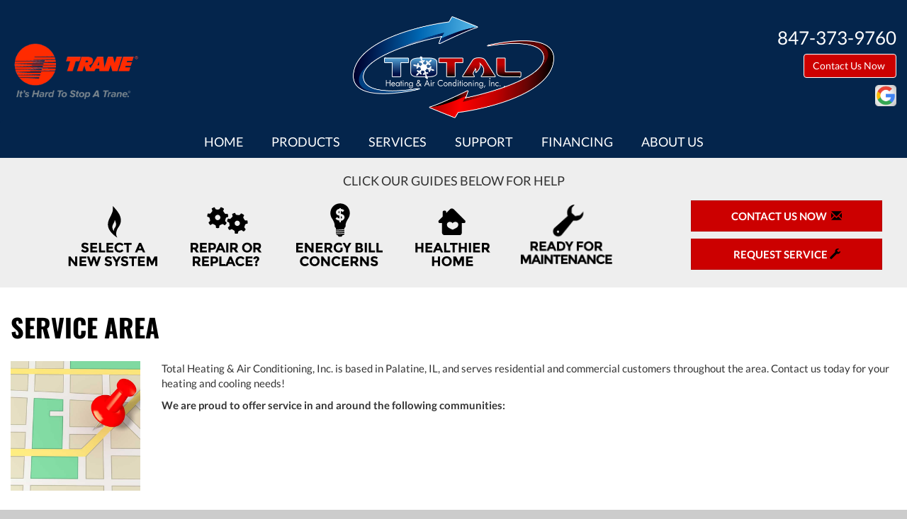

--- FILE ---
content_type: text/html; charset=UTF-8
request_url: https://www.totalheatingandairconditioning.com/about/service-area/
body_size: 58924
content:
<!doctype html>
<html lang="en">

<head>
    <meta charset="utf-8">
    <meta http-equiv="X-UA-Compatible" content="IE=edge">
    <meta name="viewport" content="width=device-width, initial-scale=1">
    <meta name="msvalidate.01" content="756A1D4E2B9AB89E671F004C6CE41DA3">

    <meta name="description" content="As a hvac contractor, we service a wide geographical area near Palatine,  IL">
    <title>Total Heating & Air Conditioning, Inc., Service Area - Palatine, IL  60074</title>
    <meta name="keywords" content="" />

    <link rel="canonical" href="https://www.totalheatingandairconditioning.com/about/service-area/" />    <link rel="shortcut icon" href="//www.totalheatingandairconditioning.com/images/favicon.ico" type="image/x-icon">

    <style>
        @charset "UTF-8";button,html,input,select,textarea{color:#222}body{font-size:1em;line-height:1.4}a{color:#00e}a:visited{color:#551a8b}a:hover{color:#06e}textarea{resize:vertical}.nocallout{-webkit-touch-callout:none}.pressed{background-color:rgba(0,0,0,.7)}textarea[contenteditable]{-webkit-appearance:none}.gifhidden{left:-100%;position:absolute}.ir{background-color:transparent;background-repeat:no-repeat;border:0;direction:ltr;display:block;overflow:hidden;text-align:left;text-indent:-999em}.ir br{display:none}.hidden{visibility:hidden}.visuallyhidden{clip:rect(0 0 0 0);border:0;height:1px;margin:-1px;overflow:hidden;padding:0;position:absolute;width:1px}.visuallyhidden.focusable:active,.visuallyhidden.focusable:focus{clip:auto;height:auto;margin:0;overflow:visible;position:static;width:auto}.clearfix:after,.clearfix:before{content:""}html{-ms-text-size-adjust:100%;-webkit-text-size-adjust:100%;font-family:sans-serif}body{margin:0}article,aside,details,figcaption,figure,footer,header,hgroup,main,menu,nav,section,summary{display:block}audio,canvas,progress,video{display:inline-block;vertical-align:baseline}audio:not([controls]){display:none;height:0}[hidden],template{display:none}a{background-color:transparent}a:active,a:hover{outline:0}abbr[title]{border-bottom:1px dotted}b,strong{font-weight:700}dfn{font-style:italic}h1{font-size:2em;margin:.67em 0}mark{background:#ff0;color:#000}small{font-size:80%}sub,sup{font-size:75%;line-height:0;position:relative;vertical-align:baseline}sup{top:-.5em}sub{bottom:-.25em}img{border:0}svg:not(:root){overflow:hidden}figure{margin:1em 40px}hr{box-sizing:content-box;height:0}pre{overflow:auto}code,kbd,pre,samp{font-family:monospace,monospace;font-size:1em}button,input,optgroup,select,textarea{color:inherit;font:inherit;margin:0}button{overflow:visible}button,select{text-transform:none}button,html input[type=button],input[type=reset],input[type=submit]{-webkit-appearance:button;cursor:pointer}button[disabled],html input[disabled]{cursor:default}button::-moz-focus-inner,input::-moz-focus-inner{border:0;padding:0}input{line-height:normal}input[type=checkbox],input[type=radio]{box-sizing:border-box;padding:0}input[type=number]::-webkit-inner-spin-button,input[type=number]::-webkit-outer-spin-button{height:auto}input[type=search]{-webkit-appearance:textfield;box-sizing:content-box}input[type=search]::-webkit-search-cancel-button,input[type=search]::-webkit-search-decoration{-webkit-appearance:none}fieldset{border:1px solid silver;margin:0 2px;padding:.35em .625em .75em}textarea{overflow:auto}optgroup{font-weight:700}table{border-collapse:collapse;border-spacing:0}td,th{padding:0}@media print{*,:after,:before{background:transparent!important;box-shadow:none!important;color:#000!important;text-shadow:none!important}a,a:visited{text-decoration:underline}a[href]:after{content:" (" attr(href) ")"}abbr[title]:after{content:" (" attr(title) ")"}a[href^="#"]:after,a[href^="javascript:"]:after{content:""}blockquote,pre{border:1px solid #999;page-break-inside:avoid}thead{display:table-header-group}img,tr{page-break-inside:avoid}img{max-width:100%!important}h2,h3,p{orphans:3;widows:3}h2,h3{page-break-after:avoid}select{background:#fff!important}.navbar{display:none}.btn>.caret,.dropup>.btn>.caret{border-top-color:#000!important}.label{border:1px solid #000}.table{border-collapse:collapse!important}.table td,.table th{background-color:#fff!important}.table-bordered td,.table-bordered th{border:1px solid #ddd!important}}@font-face{font-family:Glyphicons Halflings;src:url(https://core-dot-sos-apps.appspot.com/fonts/bootstrap/glyphicons-halflings-regular.eot);src:url(https://core-dot-sos-apps.appspot.com/fonts/bootstrap/glyphicons-halflings-regular.eot?#iefix) format("embedded-opentype"),url(https://core-dot-sos-apps.appspot.com/fonts/bootstrap/glyphicons-halflings-regular.woff2) format("woff2"),url(https://core-dot-sos-apps.appspot.com/fonts/bootstrap/glyphicons-halflings-regular.woff) format("woff"),url(https://core-dot-sos-apps.appspot.com/fonts/bootstrap/glyphicons-halflings-regular.ttf) format("truetype"),url(https://core-dot-sos-apps.appspot.com/fonts/bootstrap/glyphicons-halflings-regular.svg#glyphicons_halflingsregular) format("svg")}.glyphicon{-webkit-font-smoothing:antialiased;-moz-osx-font-smoothing:grayscale;display:inline-block;font-family:Glyphicons Halflings;font-style:normal;font-weight:400;line-height:1;position:relative;top:1px}.glyphicon-asterisk:before{content:"*"}.glyphicon-plus:before{content:"+"}.glyphicon-eur:before,.glyphicon-euro:before{content:"€"}.glyphicon-minus:before{content:"−"}.glyphicon-cloud:before{content:"☁"}.glyphicon-envelope:before{content:"✉"}.glyphicon-pencil:before{content:"✏"}.glyphicon-glass:before{content:"\e001"}.glyphicon-music:before{content:"\e002"}.glyphicon-search:before{content:"\e003"}.glyphicon-heart:before{content:"\e005"}.glyphicon-star:before{content:"\e006"}.glyphicon-star-empty:before{content:"\e007"}.glyphicon-user:before{content:"\e008"}.glyphicon-film:before{content:"\e009"}.glyphicon-th-large:before{content:"\e010"}.glyphicon-th:before{content:"\e011"}.glyphicon-th-list:before{content:"\e012"}.glyphicon-ok:before{content:"\e013"}.glyphicon-remove:before{content:"\e014"}.glyphicon-zoom-in:before{content:"\e015"}.glyphicon-zoom-out:before{content:"\e016"}.glyphicon-off:before{content:"\e017"}.glyphicon-signal:before{content:"\e018"}.glyphicon-cog:before{content:"\e019"}.glyphicon-trash:before{content:"\e020"}.glyphicon-home:before{content:"\e021"}.glyphicon-file:before{content:"\e022"}.glyphicon-time:before{content:"\e023"}.glyphicon-road:before{content:"\e024"}.glyphicon-download-alt:before{content:"\e025"}.glyphicon-download:before{content:"\e026"}.glyphicon-upload:before{content:"\e027"}.glyphicon-inbox:before{content:"\e028"}.glyphicon-play-circle:before{content:"\e029"}.glyphicon-repeat:before{content:"\e030"}.glyphicon-refresh:before{content:"\e031"}.glyphicon-list-alt:before{content:"\e032"}.glyphicon-lock:before{content:"\e033"}.glyphicon-flag:before{content:"\e034"}.glyphicon-headphones:before{content:"\e035"}.glyphicon-volume-off:before{content:"\e036"}.glyphicon-volume-down:before{content:"\e037"}.glyphicon-volume-up:before{content:"\e038"}.glyphicon-qrcode:before{content:"\e039"}.glyphicon-barcode:before{content:"\e040"}.glyphicon-tag:before{content:"\e041"}.glyphicon-tags:before{content:"\e042"}.glyphicon-book:before{content:"\e043"}.glyphicon-bookmark:before{content:"\e044"}.glyphicon-print:before{content:"\e045"}.glyphicon-camera:before{content:"\e046"}.glyphicon-font:before{content:"\e047"}.glyphicon-bold:before{content:"\e048"}.glyphicon-italic:before{content:"\e049"}.glyphicon-text-height:before{content:"\e050"}.glyphicon-text-width:before{content:"\e051"}.glyphicon-align-left:before{content:"\e052"}.glyphicon-align-center:before{content:"\e053"}.glyphicon-align-right:before{content:"\e054"}.glyphicon-align-justify:before{content:"\e055"}.glyphicon-list:before{content:"\e056"}.glyphicon-indent-left:before{content:"\e057"}.glyphicon-indent-right:before{content:"\e058"}.glyphicon-facetime-video:before{content:"\e059"}.glyphicon-picture:before{content:"\e060"}.glyphicon-map-marker:before{content:"\e062"}.glyphicon-adjust:before{content:"\e063"}.glyphicon-tint:before{content:"\e064"}.glyphicon-edit:before{content:"\e065"}.glyphicon-share:before{content:"\e066"}.glyphicon-check:before{content:"\e067"}.glyphicon-move:before{content:"\e068"}.glyphicon-step-backward:before{content:"\e069"}.glyphicon-fast-backward:before{content:"\e070"}.glyphicon-backward:before{content:"\e071"}.glyphicon-play:before{content:"\e072"}.glyphicon-pause:before{content:"\e073"}.glyphicon-stop:before{content:"\e074"}.glyphicon-forward:before{content:"\e075"}.glyphicon-fast-forward:before{content:"\e076"}.glyphicon-step-forward:before{content:"\e077"}.glyphicon-eject:before{content:"\e078"}.glyphicon-chevron-left:before{content:"\e079"}.glyphicon-chevron-right:before{content:"\e080"}.glyphicon-plus-sign:before{content:"\e081"}.glyphicon-minus-sign:before{content:"\e082"}.glyphicon-remove-sign:before{content:"\e083"}.glyphicon-ok-sign:before{content:"\e084"}.glyphicon-question-sign:before{content:"\e085"}.glyphicon-info-sign:before{content:"\e086"}.glyphicon-screenshot:before{content:"\e087"}.glyphicon-remove-circle:before{content:"\e088"}.glyphicon-ok-circle:before{content:"\e089"}.glyphicon-ban-circle:before{content:"\e090"}.glyphicon-arrow-left:before{content:"\e091"}.glyphicon-arrow-right:before{content:"\e092"}.glyphicon-arrow-up:before{content:"\e093"}.glyphicon-arrow-down:before{content:"\e094"}.glyphicon-share-alt:before{content:"\e095"}.glyphicon-resize-full:before{content:"\e096"}.glyphicon-resize-small:before{content:"\e097"}.glyphicon-exclamation-sign:before{content:"\e101"}.glyphicon-gift:before{content:"\e102"}.glyphicon-leaf:before{content:"\e103"}.glyphicon-fire:before{content:"\e104"}.glyphicon-eye-open:before{content:"\e105"}.glyphicon-eye-close:before{content:"\e106"}.glyphicon-warning-sign:before{content:"\e107"}.glyphicon-plane:before{content:"\e108"}.glyphicon-calendar:before{content:"\e109"}.glyphicon-random:before{content:"\e110"}.glyphicon-comment:before{content:"\e111"}.glyphicon-magnet:before{content:"\e112"}.glyphicon-chevron-up:before{content:"\e113"}.glyphicon-chevron-down:before{content:"\e114"}.glyphicon-retweet:before{content:"\e115"}.glyphicon-shopping-cart:before{content:"\e116"}.glyphicon-folder-close:before{content:"\e117"}.glyphicon-folder-open:before{content:"\e118"}.glyphicon-resize-vertical:before{content:"\e119"}.glyphicon-resize-horizontal:before{content:"\e120"}.glyphicon-hdd:before{content:"\e121"}.glyphicon-bullhorn:before{content:"\e122"}.glyphicon-bell:before{content:"\e123"}.glyphicon-certificate:before{content:"\e124"}.glyphicon-thumbs-up:before{content:"\e125"}.glyphicon-thumbs-down:before{content:"\e126"}.glyphicon-hand-right:before{content:"\e127"}.glyphicon-hand-left:before{content:"\e128"}.glyphicon-hand-up:before{content:"\e129"}.glyphicon-hand-down:before{content:"\e130"}.glyphicon-circle-arrow-right:before{content:"\e131"}.glyphicon-circle-arrow-left:before{content:"\e132"}.glyphicon-circle-arrow-up:before{content:"\e133"}.glyphicon-circle-arrow-down:before{content:"\e134"}.glyphicon-globe:before{content:"\e135"}.glyphicon-wrench:before{content:"\e136"}.glyphicon-tasks:before{content:"\e137"}.glyphicon-filter:before{content:"\e138"}.glyphicon-briefcase:before{content:"\e139"}.glyphicon-fullscreen:before{content:"\e140"}.glyphicon-dashboard:before{content:"\e141"}.glyphicon-paperclip:before{content:"\e142"}.glyphicon-heart-empty:before{content:"\e143"}.glyphicon-link:before{content:"\e144"}.glyphicon-phone:before{content:"\e145"}.glyphicon-pushpin:before{content:"\e146"}.glyphicon-usd:before{content:"\e148"}.glyphicon-gbp:before{content:"\e149"}.glyphicon-sort:before{content:"\e150"}.glyphicon-sort-by-alphabet:before{content:"\e151"}.glyphicon-sort-by-alphabet-alt:before{content:"\e152"}.glyphicon-sort-by-order:before{content:"\e153"}.glyphicon-sort-by-order-alt:before{content:"\e154"}.glyphicon-sort-by-attributes:before{content:"\e155"}.glyphicon-sort-by-attributes-alt:before{content:"\e156"}.glyphicon-unchecked:before{content:"\e157"}.glyphicon-expand:before{content:"\e158"}.glyphicon-collapse-down:before{content:"\e159"}.glyphicon-collapse-up:before{content:"\e160"}.glyphicon-log-in:before{content:"\e161"}.glyphicon-flash:before{content:"\e162"}.glyphicon-log-out:before{content:"\e163"}.glyphicon-new-window:before{content:"\e164"}.glyphicon-record:before{content:"\e165"}.glyphicon-save:before{content:"\e166"}.glyphicon-open:before{content:"\e167"}.glyphicon-saved:before{content:"\e168"}.glyphicon-import:before{content:"\e169"}.glyphicon-export:before{content:"\e170"}.glyphicon-send:before{content:"\e171"}.glyphicon-floppy-disk:before{content:"\e172"}.glyphicon-floppy-saved:before{content:"\e173"}.glyphicon-floppy-remove:before{content:"\e174"}.glyphicon-floppy-save:before{content:"\e175"}.glyphicon-floppy-open:before{content:"\e176"}.glyphicon-credit-card:before{content:"\e177"}.glyphicon-transfer:before{content:"\e178"}.glyphicon-cutlery:before{content:"\e179"}.glyphicon-header:before{content:"\e180"}.glyphicon-compressed:before{content:"\e181"}.glyphicon-earphone:before{content:"\e182"}.glyphicon-phone-alt:before{content:"\e183"}.glyphicon-tower:before{content:"\e184"}.glyphicon-stats:before{content:"\e185"}.glyphicon-sd-video:before{content:"\e186"}.glyphicon-hd-video:before{content:"\e187"}.glyphicon-subtitles:before{content:"\e188"}.glyphicon-sound-stereo:before{content:"\e189"}.glyphicon-sound-dolby:before{content:"\e190"}.glyphicon-sound-5-1:before{content:"\e191"}.glyphicon-sound-6-1:before{content:"\e192"}.glyphicon-sound-7-1:before{content:"\e193"}.glyphicon-copyright-mark:before{content:"\e194"}.glyphicon-registration-mark:before{content:"\e195"}.glyphicon-cloud-download:before{content:"\e197"}.glyphicon-cloud-upload:before{content:"\e198"}.glyphicon-tree-conifer:before{content:"\e199"}.glyphicon-tree-deciduous:before{content:"\e200"}.glyphicon-cd:before{content:"\e201"}.glyphicon-save-file:before{content:"\e202"}.glyphicon-open-file:before{content:"\e203"}.glyphicon-level-up:before{content:"\e204"}.glyphicon-copy:before{content:"\e205"}.glyphicon-paste:before{content:"\e206"}.glyphicon-alert:before{content:"\e209"}.glyphicon-equalizer:before{content:"\e210"}.glyphicon-king:before{content:"\e211"}.glyphicon-queen:before{content:"\e212"}.glyphicon-pawn:before{content:"\e213"}.glyphicon-bishop:before{content:"\e214"}.glyphicon-knight:before{content:"\e215"}.glyphicon-baby-formula:before{content:"\e216"}.glyphicon-tent:before{content:"⛺"}.glyphicon-blackboard:before{content:"\e218"}.glyphicon-bed:before{content:"\e219"}.glyphicon-apple:before{content:"\f8ff"}.glyphicon-erase:before{content:"\e221"}.glyphicon-hourglass:before{content:"⌛"}.glyphicon-lamp:before{content:"\e223"}.glyphicon-duplicate:before{content:"\e224"}.glyphicon-piggy-bank:before{content:"\e225"}.glyphicon-scissors:before{content:"\e226"}.glyphicon-bitcoin:before,.glyphicon-btc:before,.glyphicon-xbt:before{content:"\e227"}.glyphicon-jpy:before,.glyphicon-yen:before{content:"¥"}.glyphicon-rub:before,.glyphicon-ruble:before{content:"₽"}.glyphicon-scale:before{content:"\e230"}.glyphicon-ice-lolly:before{content:"\e231"}.glyphicon-ice-lolly-tasted:before{content:"\e232"}.glyphicon-education:before{content:"\e233"}.glyphicon-option-horizontal:before{content:"\e234"}.glyphicon-option-vertical:before{content:"\e235"}.glyphicon-menu-hamburger:before{content:"\e236"}.glyphicon-modal-window:before{content:"\e237"}.glyphicon-oil:before{content:"\e238"}.glyphicon-grain:before{content:"\e239"}.glyphicon-sunglasses:before{content:"\e240"}.glyphicon-text-size:before{content:"\e241"}.glyphicon-text-color:before{content:"\e242"}.glyphicon-text-background:before{content:"\e243"}.glyphicon-object-align-top:before{content:"\e244"}.glyphicon-object-align-bottom:before{content:"\e245"}.glyphicon-object-align-horizontal:before{content:"\e246"}.glyphicon-object-align-left:before{content:"\e247"}.glyphicon-object-align-vertical:before{content:"\e248"}.glyphicon-object-align-right:before{content:"\e249"}.glyphicon-triangle-right:before{content:"\e250"}.glyphicon-triangle-left:before{content:"\e251"}.glyphicon-triangle-bottom:before{content:"\e252"}.glyphicon-triangle-top:before{content:"\e253"}.glyphicon-console:before{content:"\e254"}.glyphicon-superscript:before{content:"\e255"}.glyphicon-subscript:before{content:"\e256"}.glyphicon-menu-left:before{content:"\e257"}.glyphicon-menu-right:before{content:"\e258"}.glyphicon-menu-down:before{content:"\e259"}.glyphicon-menu-up:before{content:"\e260"}*,:after,:before{box-sizing:border-box}html{-webkit-tap-highlight-color:rgba(0,0,0,0);font-size:10px}body{background-color:#fff;color:#333;font-family:Helvetica Neue,Helvetica,Arial,sans-serif;font-size:14px;line-height:1.428571429}button,input,select,textarea{font-family:inherit;font-size:inherit;line-height:inherit}a{color:#aaa;text-decoration:none}a:focus,a:hover{color:#9d9d9d;text-decoration:underline}a:focus{outline:thin dotted;outline:5px auto -webkit-focus-ring-color;outline-offset:-2px}figure{margin:0}img{vertical-align:middle}.img-responsive{display:block;height:auto;max-width:100%}.img-rounded{border-radius:6px}.img-thumbnail{background-color:#fff;border:1px solid #ddd;border-radius:4px;display:inline-block;height:auto;line-height:1.428571429;max-width:100%;padding:4px;transition:all .2s ease-in-out}.img-circle{border-radius:50%}hr{border:0;border-top:1px solid #eee;margin-bottom:20px;margin-top:20px}.sr-only{clip:rect(0,0,0,0);border:0;height:1px;margin:-1px;overflow:hidden;padding:0;position:absolute;width:1px}.sr-only-focusable:active,.sr-only-focusable:focus{clip:auto;height:auto;margin:0;overflow:visible;position:static;width:auto}[role=button]{cursor:pointer}.h1,.h2,.h3,.h4,.h5,.h6,h1,h2,h3,h4,h5,h6{color:inherit;font-family:inherit;font-weight:500;line-height:1.1}.h1 .small,.h1 small,.h2 .small,.h2 small,.h3 .small,.h3 small,.h4 .small,.h4 small,.h5 .small,.h5 small,.h6 .small,.h6 small,h1 .small,h1 small,h2 .small,h2 small,h3 .small,h3 small,h4 .small,h4 small,h5 .small,h5 small,h6 .small,h6 small{color:#777;font-weight:400;line-height:1}.h1,.h2,.h3,h1,h2,h3{margin-bottom:10px;margin-top:20px}.h1 .small,.h1 small,.h2 .small,.h2 small,.h3 .small,.h3 small,h1 .small,h1 small,h2 .small,h2 small,h3 .small,h3 small{font-size:65%}.h4,.h5,.h6,h4,h5,h6{margin-bottom:10px;margin-top:10px}.h4 .small,.h4 small,.h5 .small,.h5 small,.h6 .small,.h6 small,h4 .small,h4 small,h5 .small,h5 small,h6 .small,h6 small{font-size:75%}.h1,h1{font-size:36px}.h2,h2{font-size:30px}.h3,h3{font-size:24px}.h4,h4{font-size:18px}.h5,h5{font-size:14px}.h6,h6{font-size:12px}p{margin:0 0 10px}.lead{font-size:16px;font-weight:300;line-height:1.4;margin-bottom:20px}@media (min-width:768px){.lead{font-size:21px}}.small,small{font-size:85%}.mark,mark{background-color:#fcf8e3;padding:.2em}.text-left{text-align:left}.text-right{text-align:right}.text-center{text-align:center}.text-justify{text-align:justify}.text-nowrap{white-space:nowrap}.text-lowercase{text-transform:lowercase}.initialism,.text-uppercase{text-transform:uppercase}.text-capitalize{text-transform:capitalize}.text-muted{color:#777}.text-primary{color:#aaa}a.text-primary:hover{color:#919191}.text-success{color:#3c763d}a.text-success:hover{color:#2b542c}.text-info{color:#31708f}a.text-info:hover{color:#245269}.text-warning{color:#8a6d3b}a.text-warning:hover{color:#66512c}.text-danger{color:#a94442}a.text-danger:hover{color:#843534}.bg-primary{background-color:#aaa;color:#fff}a.bg-primary:hover{background-color:#919191}.bg-success{background-color:#dff0d8}a.bg-success:hover{background-color:#c1e2b3}.bg-info{background-color:#d9edf7}a.bg-info:hover{background-color:#afd9ee}.bg-warning{background-color:#fcf8e3}a.bg-warning:hover{background-color:#f7ecb5}.bg-danger{background-color:#f2dede}a.bg-danger:hover{background-color:#e4b9b9}.page-header{border-bottom:1px solid #eee;margin:40px 0 20px;padding-bottom:9px}ol,ul{margin-bottom:10px;margin-top:0}ol ol,ol ul,ul ol,ul ul{margin-bottom:0}.list-inline,.list-unstyled{list-style:none;padding-left:0}.list-inline{margin-left:-5px}.list-inline>li{display:inline-block;padding-left:5px;padding-right:5px}dl{margin-bottom:20px;margin-top:0}dd,dt{line-height:1.428571429}dt{font-weight:700}dd{margin-left:0}.dl-horizontal dd:after,.dl-horizontal dd:before{content:" ";display:table}.dl-horizontal dd:after{clear:both}@media (min-width:768px){.dl-horizontal dt{clear:left;float:left;overflow:hidden;text-align:right;text-overflow:ellipsis;white-space:nowrap;width:160px}.dl-horizontal dd{margin-left:180px}}abbr[data-original-title],abbr[title]{border-bottom:1px dotted #777;cursor:help}.initialism{font-size:90%}blockquote{border-left:5px solid #eee;font-size:17.5px;margin:0 0 20px;padding:10px 20px}blockquote ol:last-child,blockquote p:last-child,blockquote ul:last-child{margin-bottom:0}blockquote .small,blockquote footer,blockquote small{color:#777;display:block;font-size:80%;line-height:1.428571429}blockquote .small:before,blockquote footer:before,blockquote small:before{content:"— "}.blockquote-reverse,blockquote.pull-right{border-left:0;border-right:5px solid #eee;padding-left:0;padding-right:15px;text-align:right}.blockquote-reverse .small:before,.blockquote-reverse footer:before,.blockquote-reverse small:before,blockquote.pull-right .small:before,blockquote.pull-right footer:before,blockquote.pull-right small:before{content:""}.blockquote-reverse .small:after,.blockquote-reverse footer:after,.blockquote-reverse small:after,blockquote.pull-right .small:after,blockquote.pull-right footer:after,blockquote.pull-right small:after{content:" —"}address{font-style:normal;line-height:1.428571429;margin-bottom:20px}code,kbd,pre,samp{font-family:Menlo,Monaco,Consolas,Courier New,monospace}code{background-color:#f9f2f4;border-radius:4px;color:#c7254e}code,kbd{font-size:90%;padding:2px 4px}kbd{background-color:#333;border-radius:3px;box-shadow:inset 0 -1px 0 rgba(0,0,0,.25);color:#fff}kbd kbd{box-shadow:none;font-size:100%;font-weight:700;padding:0}pre{word-wrap:break-word;background-color:#f5f5f5;border:1px solid #ccc;border-radius:4px;color:#333;display:block;font-size:13px;line-height:1.428571429;margin:0 0 10px;padding:9.5px;word-break:break-all}pre code{background-color:transparent;border-radius:0;color:inherit;font-size:inherit;padding:0;white-space:pre-wrap}.pre-scrollable{max-height:340px;overflow-y:scroll}.container{margin-left:auto;margin-right:auto;padding-left:15px;padding-right:15px}.container:after,.container:before{content:" ";display:table}.container:after{clear:both}@media (min-width:768px){.container{width:750px}}@media (min-width:992px){.container{width:970px}}@media (min-width:1200px){.container{width:1170px}}.container-fluid{margin-left:auto;margin-right:auto;padding-left:15px;padding-right:15px}.container-fluid:after,.container-fluid:before{content:" ";display:table}.container-fluid:after{clear:both}.row{margin-left:-15px;margin-right:-15px}.row:after,.row:before{content:" ";display:table}.row:after{clear:both}.col-lg-1,.col-lg-10,.col-lg-11,.col-lg-12,.col-lg-2,.col-lg-3,.col-lg-4,.col-lg-5,.col-lg-6,.col-lg-7,.col-lg-8,.col-lg-9,.col-md-1,.col-md-10,.col-md-11,.col-md-12,.col-md-2,.col-md-3,.col-md-4,.col-md-5,.col-md-6,.col-md-7,.col-md-8,.col-md-9,.col-sm-1,.col-sm-10,.col-sm-11,.col-sm-12,.col-sm-2,.col-sm-3,.col-sm-4,.col-sm-5,.col-sm-6,.col-sm-7,.col-sm-8,.col-sm-9,.col-xs-1,.col-xs-10,.col-xs-11,.col-xs-12,.col-xs-2,.col-xs-3,.col-xs-4,.col-xs-5,.col-xs-6,.col-xs-7,.col-xs-8,.col-xs-9{min-height:1px;padding-left:15px;padding-right:15px;position:relative}.col-xs-1,.col-xs-10,.col-xs-11,.col-xs-12,.col-xs-2,.col-xs-3,.col-xs-4,.col-xs-5,.col-xs-6,.col-xs-7,.col-xs-8,.col-xs-9{float:left}.col-xs-1{width:8.3333333333%}.col-xs-2{width:16.6666666667%}.col-xs-3{width:25%}.col-xs-4{width:33.3333333333%}.col-xs-5{width:41.6666666667%}.col-xs-6{width:50%}.col-xs-7{width:58.3333333333%}.col-xs-8{width:66.6666666667%}.col-xs-9{width:75%}.col-xs-10{width:83.3333333333%}.col-xs-11{width:91.6666666667%}.col-xs-12{width:100%}.col-xs-pull-0{right:auto}.col-xs-pull-1{right:8.3333333333%}.col-xs-pull-2{right:16.6666666667%}.col-xs-pull-3{right:25%}.col-xs-pull-4{right:33.3333333333%}.col-xs-pull-5{right:41.6666666667%}.col-xs-pull-6{right:50%}.col-xs-pull-7{right:58.3333333333%}.col-xs-pull-8{right:66.6666666667%}.col-xs-pull-9{right:75%}.col-xs-pull-10{right:83.3333333333%}.col-xs-pull-11{right:91.6666666667%}.col-xs-pull-12{right:100%}.col-xs-push-0{left:auto}.col-xs-push-1{left:8.3333333333%}.col-xs-push-2{left:16.6666666667%}.col-xs-push-3{left:25%}.col-xs-push-4{left:33.3333333333%}.col-xs-push-5{left:41.6666666667%}.col-xs-push-6{left:50%}.col-xs-push-7{left:58.3333333333%}.col-xs-push-8{left:66.6666666667%}.col-xs-push-9{left:75%}.col-xs-push-10{left:83.3333333333%}.col-xs-push-11{left:91.6666666667%}.col-xs-push-12{left:100%}.col-xs-offset-0{margin-left:0}.col-xs-offset-1{margin-left:8.3333333333%}.col-xs-offset-2{margin-left:16.6666666667%}.col-xs-offset-3{margin-left:25%}.col-xs-offset-4{margin-left:33.3333333333%}.col-xs-offset-5{margin-left:41.6666666667%}.col-xs-offset-6{margin-left:50%}.col-xs-offset-7{margin-left:58.3333333333%}.col-xs-offset-8{margin-left:66.6666666667%}.col-xs-offset-9{margin-left:75%}.col-xs-offset-10{margin-left:83.3333333333%}.col-xs-offset-11{margin-left:91.6666666667%}.col-xs-offset-12{margin-left:100%}@media (min-width:768px){.col-sm-1,.col-sm-10,.col-sm-11,.col-sm-12,.col-sm-2,.col-sm-3,.col-sm-4,.col-sm-5,.col-sm-6,.col-sm-7,.col-sm-8,.col-sm-9{float:left}.col-sm-1{width:8.3333333333%}.col-sm-2{width:16.6666666667%}.col-sm-3{width:25%}.col-sm-4{width:33.3333333333%}.col-sm-5{width:41.6666666667%}.col-sm-6{width:50%}.col-sm-7{width:58.3333333333%}.col-sm-8{width:66.6666666667%}.col-sm-9{width:75%}.col-sm-10{width:83.3333333333%}.col-sm-11{width:91.6666666667%}.col-sm-12{width:100%}.col-sm-pull-0{right:auto}.col-sm-pull-1{right:8.3333333333%}.col-sm-pull-2{right:16.6666666667%}.col-sm-pull-3{right:25%}.col-sm-pull-4{right:33.3333333333%}.col-sm-pull-5{right:41.6666666667%}.col-sm-pull-6{right:50%}.col-sm-pull-7{right:58.3333333333%}.col-sm-pull-8{right:66.6666666667%}.col-sm-pull-9{right:75%}.col-sm-pull-10{right:83.3333333333%}.col-sm-pull-11{right:91.6666666667%}.col-sm-pull-12{right:100%}.col-sm-push-0{left:auto}.col-sm-push-1{left:8.3333333333%}.col-sm-push-2{left:16.6666666667%}.col-sm-push-3{left:25%}.col-sm-push-4{left:33.3333333333%}.col-sm-push-5{left:41.6666666667%}.col-sm-push-6{left:50%}.col-sm-push-7{left:58.3333333333%}.col-sm-push-8{left:66.6666666667%}.col-sm-push-9{left:75%}.col-sm-push-10{left:83.3333333333%}.col-sm-push-11{left:91.6666666667%}.col-sm-push-12{left:100%}.col-sm-offset-0{margin-left:0}.col-sm-offset-1{margin-left:8.3333333333%}.col-sm-offset-2{margin-left:16.6666666667%}.col-sm-offset-3{margin-left:25%}.col-sm-offset-4{margin-left:33.3333333333%}.col-sm-offset-5{margin-left:41.6666666667%}.col-sm-offset-6{margin-left:50%}.col-sm-offset-7{margin-left:58.3333333333%}.col-sm-offset-8{margin-left:66.6666666667%}.col-sm-offset-9{margin-left:75%}.col-sm-offset-10{margin-left:83.3333333333%}.col-sm-offset-11{margin-left:91.6666666667%}.col-sm-offset-12{margin-left:100%}}@media (min-width:992px){.col-md-1,.col-md-10,.col-md-11,.col-md-12,.col-md-2,.col-md-3,.col-md-4,.col-md-5,.col-md-6,.col-md-7,.col-md-8,.col-md-9{float:left}.col-md-1{width:8.3333333333%}.col-md-2{width:16.6666666667%}.col-md-3{width:25%}.col-md-4{width:33.3333333333%}.col-md-5{width:41.6666666667%}.col-md-6{width:50%}.col-md-7{width:58.3333333333%}.col-md-8{width:66.6666666667%}.col-md-9{width:75%}.col-md-10{width:83.3333333333%}.col-md-11{width:91.6666666667%}.col-md-12{width:100%}.col-md-pull-0{right:auto}.col-md-pull-1{right:8.3333333333%}.col-md-pull-2{right:16.6666666667%}.col-md-pull-3{right:25%}.col-md-pull-4{right:33.3333333333%}.col-md-pull-5{right:41.6666666667%}.col-md-pull-6{right:50%}.col-md-pull-7{right:58.3333333333%}.col-md-pull-8{right:66.6666666667%}.col-md-pull-9{right:75%}.col-md-pull-10{right:83.3333333333%}.col-md-pull-11{right:91.6666666667%}.col-md-pull-12{right:100%}.col-md-push-0{left:auto}.col-md-push-1{left:8.3333333333%}.col-md-push-2{left:16.6666666667%}.col-md-push-3{left:25%}.col-md-push-4{left:33.3333333333%}.col-md-push-5{left:41.6666666667%}.col-md-push-6{left:50%}.col-md-push-7{left:58.3333333333%}.col-md-push-8{left:66.6666666667%}.col-md-push-9{left:75%}.col-md-push-10{left:83.3333333333%}.col-md-push-11{left:91.6666666667%}.col-md-push-12{left:100%}.col-md-offset-0{margin-left:0}.col-md-offset-1{margin-left:8.3333333333%}.col-md-offset-2{margin-left:16.6666666667%}.col-md-offset-3{margin-left:25%}.col-md-offset-4{margin-left:33.3333333333%}.col-md-offset-5{margin-left:41.6666666667%}.col-md-offset-6{margin-left:50%}.col-md-offset-7{margin-left:58.3333333333%}.col-md-offset-8{margin-left:66.6666666667%}.col-md-offset-9{margin-left:75%}.col-md-offset-10{margin-left:83.3333333333%}.col-md-offset-11{margin-left:91.6666666667%}.col-md-offset-12{margin-left:100%}}@media (min-width:1200px){.col-lg-1,.col-lg-10,.col-lg-11,.col-lg-12,.col-lg-2,.col-lg-3,.col-lg-4,.col-lg-5,.col-lg-6,.col-lg-7,.col-lg-8,.col-lg-9{float:left}.col-lg-1{width:8.3333333333%}.col-lg-2{width:16.6666666667%}.col-lg-3{width:25%}.col-lg-4{width:33.3333333333%}.col-lg-5{width:41.6666666667%}.col-lg-6{width:50%}.col-lg-7{width:58.3333333333%}.col-lg-8{width:66.6666666667%}.col-lg-9{width:75%}.col-lg-10{width:83.3333333333%}.col-lg-11{width:91.6666666667%}.col-lg-12{width:100%}.col-lg-pull-0{right:auto}.col-lg-pull-1{right:8.3333333333%}.col-lg-pull-2{right:16.6666666667%}.col-lg-pull-3{right:25%}.col-lg-pull-4{right:33.3333333333%}.col-lg-pull-5{right:41.6666666667%}.col-lg-pull-6{right:50%}.col-lg-pull-7{right:58.3333333333%}.col-lg-pull-8{right:66.6666666667%}.col-lg-pull-9{right:75%}.col-lg-pull-10{right:83.3333333333%}.col-lg-pull-11{right:91.6666666667%}.col-lg-pull-12{right:100%}.col-lg-push-0{left:auto}.col-lg-push-1{left:8.3333333333%}.col-lg-push-2{left:16.6666666667%}.col-lg-push-3{left:25%}.col-lg-push-4{left:33.3333333333%}.col-lg-push-5{left:41.6666666667%}.col-lg-push-6{left:50%}.col-lg-push-7{left:58.3333333333%}.col-lg-push-8{left:66.6666666667%}.col-lg-push-9{left:75%}.col-lg-push-10{left:83.3333333333%}.col-lg-push-11{left:91.6666666667%}.col-lg-push-12{left:100%}.col-lg-offset-0{margin-left:0}.col-lg-offset-1{margin-left:8.3333333333%}.col-lg-offset-2{margin-left:16.6666666667%}.col-lg-offset-3{margin-left:25%}.col-lg-offset-4{margin-left:33.3333333333%}.col-lg-offset-5{margin-left:41.6666666667%}.col-lg-offset-6{margin-left:50%}.col-lg-offset-7{margin-left:58.3333333333%}.col-lg-offset-8{margin-left:66.6666666667%}.col-lg-offset-9{margin-left:75%}.col-lg-offset-10{margin-left:83.3333333333%}.col-lg-offset-11{margin-left:91.6666666667%}.col-lg-offset-12{margin-left:100%}}table{background-color:transparent}caption{color:#777;padding-bottom:8px;padding-top:8px}caption,th{text-align:left}.table{margin-bottom:20px;max-width:100%;width:100%}.table>tbody>tr>td,.table>tbody>tr>th,.table>tfoot>tr>td,.table>tfoot>tr>th,.table>thead>tr>td,.table>thead>tr>th{border-top:1px solid #ddd;line-height:1.428571429;padding:8px;vertical-align:top}.table>thead>tr>th{border-bottom:2px solid #ddd;vertical-align:bottom}.table>caption+thead>tr:first-child>td,.table>caption+thead>tr:first-child>th,.table>colgroup+thead>tr:first-child>td,.table>colgroup+thead>tr:first-child>th,.table>thead:first-child>tr:first-child>td,.table>thead:first-child>tr:first-child>th{border-top:0}.table>tbody+tbody{border-top:2px solid #ddd}.table .table{background-color:#fff}.table-condensed>tbody>tr>td,.table-condensed>tbody>tr>th,.table-condensed>tfoot>tr>td,.table-condensed>tfoot>tr>th,.table-condensed>thead>tr>td,.table-condensed>thead>tr>th{padding:5px}.table-bordered,.table-bordered>tbody>tr>td,.table-bordered>tbody>tr>th,.table-bordered>tfoot>tr>td,.table-bordered>tfoot>tr>th,.table-bordered>thead>tr>td,.table-bordered>thead>tr>th{border:1px solid #ddd}.table-bordered>thead>tr>td,.table-bordered>thead>tr>th{border-bottom-width:2px}.table-striped>tbody>tr:nth-of-type(odd){background-color:#f9f9f9}.table-hover>tbody>tr:hover{background-color:#f5f5f5}table col[class*=col-]{display:table-column;float:none;position:static}table td[class*=col-],table th[class*=col-]{display:table-cell;float:none;position:static}.table>tbody>tr.active>td,.table>tbody>tr.active>th,.table>tbody>tr>td.active,.table>tbody>tr>th.active,.table>tfoot>tr.active>td,.table>tfoot>tr.active>th,.table>tfoot>tr>td.active,.table>tfoot>tr>th.active,.table>thead>tr.active>td,.table>thead>tr.active>th,.table>thead>tr>td.active,.table>thead>tr>th.active{background-color:#f5f5f5}.table-hover>tbody>tr.active:hover>td,.table-hover>tbody>tr.active:hover>th,.table-hover>tbody>tr:hover>.active,.table-hover>tbody>tr>td.active:hover,.table-hover>tbody>tr>th.active:hover{background-color:#e8e8e8}.table>tbody>tr.success>td,.table>tbody>tr.success>th,.table>tbody>tr>td.success,.table>tbody>tr>th.success,.table>tfoot>tr.success>td,.table>tfoot>tr.success>th,.table>tfoot>tr>td.success,.table>tfoot>tr>th.success,.table>thead>tr.success>td,.table>thead>tr.success>th,.table>thead>tr>td.success,.table>thead>tr>th.success{background-color:#dff0d8}.table-hover>tbody>tr.success:hover>td,.table-hover>tbody>tr.success:hover>th,.table-hover>tbody>tr:hover>.success,.table-hover>tbody>tr>td.success:hover,.table-hover>tbody>tr>th.success:hover{background-color:#d0e9c6}.table>tbody>tr.info>td,.table>tbody>tr.info>th,.table>tbody>tr>td.info,.table>tbody>tr>th.info,.table>tfoot>tr.info>td,.table>tfoot>tr.info>th,.table>tfoot>tr>td.info,.table>tfoot>tr>th.info,.table>thead>tr.info>td,.table>thead>tr.info>th,.table>thead>tr>td.info,.table>thead>tr>th.info{background-color:#d9edf7}.table-hover>tbody>tr.info:hover>td,.table-hover>tbody>tr.info:hover>th,.table-hover>tbody>tr:hover>.info,.table-hover>tbody>tr>td.info:hover,.table-hover>tbody>tr>th.info:hover{background-color:#c4e3f3}.table>tbody>tr.warning>td,.table>tbody>tr.warning>th,.table>tbody>tr>td.warning,.table>tbody>tr>th.warning,.table>tfoot>tr.warning>td,.table>tfoot>tr.warning>th,.table>tfoot>tr>td.warning,.table>tfoot>tr>th.warning,.table>thead>tr.warning>td,.table>thead>tr.warning>th,.table>thead>tr>td.warning,.table>thead>tr>th.warning{background-color:#fcf8e3}.table-hover>tbody>tr.warning:hover>td,.table-hover>tbody>tr.warning:hover>th,.table-hover>tbody>tr:hover>.warning,.table-hover>tbody>tr>td.warning:hover,.table-hover>tbody>tr>th.warning:hover{background-color:#faf2cc}.table>tbody>tr.danger>td,.table>tbody>tr.danger>th,.table>tbody>tr>td.danger,.table>tbody>tr>th.danger,.table>tfoot>tr.danger>td,.table>tfoot>tr.danger>th,.table>tfoot>tr>td.danger,.table>tfoot>tr>th.danger,.table>thead>tr.danger>td,.table>thead>tr.danger>th,.table>thead>tr>td.danger,.table>thead>tr>th.danger{background-color:#f2dede}.table-hover>tbody>tr.danger:hover>td,.table-hover>tbody>tr.danger:hover>th,.table-hover>tbody>tr:hover>.danger,.table-hover>tbody>tr>td.danger:hover,.table-hover>tbody>tr>th.danger:hover{background-color:#ebcccc}.table-responsive{min-height:.01%;overflow-x:auto}@media screen and (max-width:767px){.table-responsive{-ms-overflow-style:-ms-autohiding-scrollbar;border:1px solid #ddd;margin-bottom:15px;overflow-y:hidden;width:100%}.table-responsive>.table{margin-bottom:0}.table-responsive>.table>tbody>tr>td,.table-responsive>.table>tbody>tr>th,.table-responsive>.table>tfoot>tr>td,.table-responsive>.table>tfoot>tr>th,.table-responsive>.table>thead>tr>td,.table-responsive>.table>thead>tr>th{white-space:nowrap}.table-responsive>.table-bordered{border:0}.table-responsive>.table-bordered>tbody>tr>td:first-child,.table-responsive>.table-bordered>tbody>tr>th:first-child,.table-responsive>.table-bordered>tfoot>tr>td:first-child,.table-responsive>.table-bordered>tfoot>tr>th:first-child,.table-responsive>.table-bordered>thead>tr>td:first-child,.table-responsive>.table-bordered>thead>tr>th:first-child{border-left:0}.table-responsive>.table-bordered>tbody>tr>td:last-child,.table-responsive>.table-bordered>tbody>tr>th:last-child,.table-responsive>.table-bordered>tfoot>tr>td:last-child,.table-responsive>.table-bordered>tfoot>tr>th:last-child,.table-responsive>.table-bordered>thead>tr>td:last-child,.table-responsive>.table-bordered>thead>tr>th:last-child{border-right:0}.table-responsive>.table-bordered>tbody>tr:last-child>td,.table-responsive>.table-bordered>tbody>tr:last-child>th,.table-responsive>.table-bordered>tfoot>tr:last-child>td,.table-responsive>.table-bordered>tfoot>tr:last-child>th{border-bottom:0}}fieldset{margin:0;min-width:0}fieldset,legend{border:0;padding:0}legend{border-bottom:1px solid #e5e5e5;color:#333;display:block;font-size:21px;line-height:inherit;margin-bottom:20px;width:100%}label{display:inline-block;font-weight:700;margin-bottom:5px;max-width:100%}input[type=search]{box-sizing:border-box}input[type=checkbox],input[type=radio]{line-height:normal;margin:4px 0 0;margin-top:1px\9}input[type=file]{display:block}input[type=range]{display:block;width:100%}select[multiple],select[size]{height:auto}input[type=checkbox]:focus,input[type=file]:focus,input[type=radio]:focus{outline:thin dotted;outline:5px auto -webkit-focus-ring-color;outline-offset:-2px}output{padding-top:7px}.form-control,output{color:#555;display:block;font-size:14px;line-height:1.428571429}.form-control{background-color:#fff;background-image:none;border:1px solid #ccc;border-radius:4px;box-shadow:inset 0 1px 1px rgba(0,0,0,.075);height:34px;padding:6px 12px;transition:border-color .15s ease-in-out,box-shadow .15s ease-in-out;width:100%}.form-control:focus{border-color:#66afe9;box-shadow:inset 0 1px 1px rgba(0,0,0,.075),0 0 8px rgba(102,175,233,.6);outline:0}.form-control::-moz-placeholder{color:#999;opacity:1}.form-control:-ms-input-placeholder{color:#999}.form-control::-webkit-input-placeholder{color:#999}.form-control[disabled],.form-control[readonly],fieldset[disabled] .form-control{background-color:#eee;opacity:1}.form-control[disabled],fieldset[disabled] .form-control{cursor:not-allowed}textarea.form-control{height:auto}input[type=search]{-webkit-appearance:none}@media screen and (-webkit-min-device-pixel-ratio:0){input[type=date],input[type=datetime-local],input[type=month],input[type=time]{line-height:34px}.input-group-sm input[type=date],.input-group-sm input[type=datetime-local],.input-group-sm input[type=month],.input-group-sm input[type=time],.input-group-sm>.input-group-btn>input[type=date].btn,.input-group-sm>.input-group-btn>input[type=datetime-local].btn,.input-group-sm>.input-group-btn>input[type=month].btn,.input-group-sm>.input-group-btn>input[type=time].btn,input[type=date].input-sm,input[type=datetime-local].input-sm,input[type=month].input-sm,input[type=time].input-sm{line-height:30px}.input-group-lg input[type=date],.input-group-lg input[type=datetime-local],.input-group-lg input[type=month],.input-group-lg input[type=time],.input-group-lg>.input-group-btn>input[type=date].btn,.input-group-lg>.input-group-btn>input[type=datetime-local].btn,.input-group-lg>.input-group-btn>input[type=month].btn,.input-group-lg>.input-group-btn>input[type=time].btn,input[type=date].input-lg,input[type=datetime-local].input-lg,input[type=month].input-lg,input[type=time].input-lg{line-height:46px}}.form-group{margin-bottom:15px}.checkbox,.radio{display:block;margin-bottom:10px;margin-top:10px;position:relative}.checkbox label,.radio label{cursor:pointer;font-weight:400;margin-bottom:0;min-height:20px;padding-left:20px}.checkbox input[type=checkbox],.checkbox-inline input[type=checkbox],.radio input[type=radio],.radio-inline input[type=radio]{margin-left:-20px;margin-top:4px\9;position:absolute}.checkbox+.checkbox,.radio+.radio{margin-top:-5px}.checkbox-inline,.radio-inline{cursor:pointer;display:inline-block;font-weight:400;margin-bottom:0;padding-left:20px;position:relative;vertical-align:middle}.checkbox-inline+.checkbox-inline,.radio-inline+.radio-inline{margin-left:10px;margin-top:0}.checkbox-inline.disabled,.checkbox.disabled label,.radio-inline.disabled,.radio.disabled label,fieldset[disabled] .checkbox label,fieldset[disabled] .checkbox-inline,fieldset[disabled] .radio label,fieldset[disabled] .radio-inline,fieldset[disabled] input[type=checkbox],fieldset[disabled] input[type=radio],input[type=checkbox].disabled,input[type=checkbox][disabled],input[type=radio].disabled,input[type=radio][disabled]{cursor:not-allowed}.form-control-static{margin-bottom:0;min-height:34px;padding-bottom:7px;padding-top:7px}.form-control-static.input-lg,.form-control-static.input-sm,.input-group-lg>.form-control-static.form-control,.input-group-lg>.form-control-static.input-group-addon,.input-group-lg>.input-group-btn>.form-control-static.btn,.input-group-sm>.form-control-static.form-control,.input-group-sm>.form-control-static.input-group-addon,.input-group-sm>.input-group-btn>.form-control-static.btn{padding-left:0;padding-right:0}.input-group-sm>.form-control,.input-group-sm>.input-group-addon,.input-group-sm>.input-group-btn>.btn,.input-sm{border-radius:3px;font-size:12px;height:30px;line-height:1.5;padding:5px 10px}.input-group-sm>.input-group-btn>select.btn,.input-group-sm>select.form-control,.input-group-sm>select.input-group-addon,select.input-sm{height:30px;line-height:30px}.input-group-sm>.input-group-btn>select[multiple].btn,.input-group-sm>.input-group-btn>textarea.btn,.input-group-sm>select[multiple].form-control,.input-group-sm>select[multiple].input-group-addon,.input-group-sm>textarea.form-control,.input-group-sm>textarea.input-group-addon,select[multiple].input-sm,textarea.input-sm{height:auto}.form-group-sm .form-control{border-radius:3px;font-size:12px;height:30px;line-height:1.5;padding:5px 10px}.form-group-sm select.form-control{height:30px;line-height:30px}.form-group-sm select[multiple].form-control,.form-group-sm textarea.form-control{height:auto}.form-group-sm .form-control-static{font-size:12px;height:30px;line-height:1.5;min-height:32px;padding:5px 10px}.input-group-lg>.form-control,.input-group-lg>.input-group-addon,.input-group-lg>.input-group-btn>.btn,.input-lg{border-radius:6px;font-size:18px;height:46px;line-height:1.3333333;padding:10px 16px}.input-group-lg>.input-group-btn>select.btn,.input-group-lg>select.form-control,.input-group-lg>select.input-group-addon,select.input-lg{height:46px;line-height:46px}.input-group-lg>.input-group-btn>select[multiple].btn,.input-group-lg>.input-group-btn>textarea.btn,.input-group-lg>select[multiple].form-control,.input-group-lg>select[multiple].input-group-addon,.input-group-lg>textarea.form-control,.input-group-lg>textarea.input-group-addon,select[multiple].input-lg,textarea.input-lg{height:auto}.form-group-lg .form-control{border-radius:6px;font-size:18px;height:46px;line-height:1.3333333;padding:10px 16px}.form-group-lg select.form-control{height:46px;line-height:46px}.form-group-lg select[multiple].form-control,.form-group-lg textarea.form-control{height:auto}.form-group-lg .form-control-static{font-size:18px;height:46px;line-height:1.3333333;min-height:38px;padding:10px 16px}.has-feedback{position:relative}.has-feedback .form-control{padding-right:42.5px}.form-control-feedback{display:block;height:34px;line-height:34px;pointer-events:none;position:absolute;right:0;text-align:center;top:0;width:34px;z-index:2}.input-group-lg>.form-control+.form-control-feedback,.input-group-lg>.input-group-addon+.form-control-feedback,.input-group-lg>.input-group-btn>.btn+.form-control-feedback,.input-lg+.form-control-feedback{height:46px;line-height:46px;width:46px}.input-group-sm>.form-control+.form-control-feedback,.input-group-sm>.input-group-addon+.form-control-feedback,.input-group-sm>.input-group-btn>.btn+.form-control-feedback,.input-sm+.form-control-feedback{height:30px;line-height:30px;width:30px}.has-success .checkbox,.has-success .checkbox-inline,.has-success .control-label,.has-success .help-block,.has-success .radio,.has-success .radio-inline,.has-success.checkbox label,.has-success.checkbox-inline label,.has-success.radio label,.has-success.radio-inline label{color:#3c763d}.has-success .form-control{border-color:#3c763d;box-shadow:inset 0 1px 1px rgba(0,0,0,.075)}.has-success .form-control:focus{border-color:#2b542c;box-shadow:inset 0 1px 1px rgba(0,0,0,.075),0 0 6px #67b168}.has-success .input-group-addon{background-color:#dff0d8;border-color:#3c763d;color:#3c763d}.has-success .form-control-feedback{color:#3c763d}.has-warning .checkbox,.has-warning .checkbox-inline,.has-warning .control-label,.has-warning .help-block,.has-warning .radio,.has-warning .radio-inline,.has-warning.checkbox label,.has-warning.checkbox-inline label,.has-warning.radio label,.has-warning.radio-inline label{color:#8a6d3b}.has-warning .form-control{border-color:#8a6d3b;box-shadow:inset 0 1px 1px rgba(0,0,0,.075)}.has-warning .form-control:focus{border-color:#66512c;box-shadow:inset 0 1px 1px rgba(0,0,0,.075),0 0 6px #c0a16b}.has-warning .input-group-addon{background-color:#fcf8e3;border-color:#8a6d3b;color:#8a6d3b}.has-warning .form-control-feedback{color:#8a6d3b}.has-error .checkbox,.has-error .checkbox-inline,.has-error .control-label,.has-error .help-block,.has-error .radio,.has-error .radio-inline,.has-error.checkbox label,.has-error.checkbox-inline label,.has-error.radio label,.has-error.radio-inline label{color:#a94442}.has-error .form-control{border-color:#a94442;box-shadow:inset 0 1px 1px rgba(0,0,0,.075)}.has-error .form-control:focus{border-color:#843534;box-shadow:inset 0 1px 1px rgba(0,0,0,.075),0 0 6px #ce8483}.has-error .input-group-addon{background-color:#f2dede;border-color:#a94442;color:#a94442}.has-error .form-control-feedback{color:#a94442}.has-feedback label~.form-control-feedback{top:25px}.has-feedback label.sr-only~.form-control-feedback{top:0}.help-block{color:#737373;display:block;margin-bottom:10px;margin-top:5px}@media (min-width:768px){.form-inline .form-group{display:inline-block;margin-bottom:0;vertical-align:middle}.form-inline .form-control{display:inline-block;vertical-align:middle;width:auto}.form-inline .form-control-static{display:inline-block}.form-inline .input-group{display:inline-table;vertical-align:middle}.form-inline .input-group .form-control,.form-inline .input-group .input-group-addon,.form-inline .input-group .input-group-btn{width:auto}.form-inline .input-group>.form-control{width:100%}.form-inline .control-label{margin-bottom:0;vertical-align:middle}.form-inline .checkbox,.form-inline .radio{display:inline-block;margin-bottom:0;margin-top:0;vertical-align:middle}.form-inline .checkbox label,.form-inline .radio label{padding-left:0}.form-inline .checkbox input[type=checkbox],.form-inline .radio input[type=radio]{margin-left:0;position:relative}.form-inline .has-feedback .form-control-feedback{top:0}}.form-horizontal .checkbox,.form-horizontal .checkbox-inline,.form-horizontal .radio,.form-horizontal .radio-inline{margin-bottom:0;margin-top:0;padding-top:7px}.form-horizontal .checkbox,.form-horizontal .radio{min-height:27px}.form-horizontal .form-group{margin-left:-15px;margin-right:-15px}.form-horizontal .form-group:after,.form-horizontal .form-group:before{content:" ";display:table}.form-horizontal .form-group:after{clear:both}@media (min-width:768px){.form-horizontal .control-label{margin-bottom:0;padding-top:7px;text-align:right}}.form-horizontal .has-feedback .form-control-feedback{right:15px}@media (min-width:768px){.form-horizontal .form-group-lg .control-label{padding-top:14.333333px}.form-horizontal .form-group-sm .control-label{padding-top:6px}}.btn{background-image:none;border:1px solid transparent;border-radius:4px;cursor:pointer;display:inline-block;font-size:14px;font-weight:400;line-height:1.428571429;margin-bottom:0;padding:6px 12px;text-align:center;touch-action:manipulation;-webkit-user-select:none;-moz-user-select:none;-ms-user-select:none;user-select:none;vertical-align:middle;white-space:nowrap}.btn.active.focus,.btn.active:focus,.btn.focus,.btn:active.focus,.btn:active:focus,.btn:focus{outline:thin dotted;outline:5px auto -webkit-focus-ring-color;outline-offset:-2px}.btn.focus,.btn:focus,.btn:hover{color:#333;text-decoration:none}.btn.active,.btn:active{background-image:none;box-shadow:inset 0 3px 5px rgba(0,0,0,.125);outline:0}.btn.disabled,.btn[disabled],fieldset[disabled] .btn{box-shadow:none;cursor:not-allowed;filter:alpha(opacity=65);opacity:.65;pointer-events:none}.btn-default{background-color:#fff;border-color:#ccc;color:#333}.btn-default.active,.btn-default.focus,.btn-default:active,.btn-default:focus,.btn-default:hover,.open>.btn-default.dropdown-toggle{background-color:#e6e6e6;border-color:#adadad;color:#333}.btn-default.active,.btn-default:active,.open>.btn-default.dropdown-toggle{background-image:none}.btn-default.disabled,.btn-default.disabled.active,.btn-default.disabled.focus,.btn-default.disabled:active,.btn-default.disabled:focus,.btn-default.disabled:hover,.btn-default[disabled],.btn-default[disabled].active,.btn-default[disabled].focus,.btn-default[disabled]:active,.btn-default[disabled]:focus,.btn-default[disabled]:hover,fieldset[disabled] .btn-default,fieldset[disabled] .btn-default.active,fieldset[disabled] .btn-default.focus,fieldset[disabled] .btn-default:active,fieldset[disabled] .btn-default:focus,fieldset[disabled] .btn-default:hover{background-color:#fff;border-color:#ccc}.btn-default .badge{background-color:#333;color:#fff}.btn-primary{background-color:#aaa;border-color:#9d9d9d;color:#fff}.btn-primary.active,.btn-primary.focus,.btn-primary:active,.btn-primary:focus,.btn-primary:hover,.open>.btn-primary.dropdown-toggle{background-color:#919191;border-color:#7f7f7f;color:#fff}.btn-primary.active,.btn-primary:active,.open>.btn-primary.dropdown-toggle{background-image:none}.btn-primary.disabled,.btn-primary.disabled.active,.btn-primary.disabled.focus,.btn-primary.disabled:active,.btn-primary.disabled:focus,.btn-primary.disabled:hover,.btn-primary[disabled],.btn-primary[disabled].active,.btn-primary[disabled].focus,.btn-primary[disabled]:active,.btn-primary[disabled]:focus,.btn-primary[disabled]:hover,fieldset[disabled] .btn-primary,fieldset[disabled] .btn-primary.active,fieldset[disabled] .btn-primary.focus,fieldset[disabled] .btn-primary:active,fieldset[disabled] .btn-primary:focus,fieldset[disabled] .btn-primary:hover{background-color:#aaa;border-color:#9d9d9d}.btn-primary .badge{background-color:#fff;color:#aaa}.btn-success{background-color:#5cb85c;border-color:#4cae4c;color:#fff}.btn-success.active,.btn-success.focus,.btn-success:active,.btn-success:focus,.btn-success:hover,.open>.btn-success.dropdown-toggle{background-color:#449d44;border-color:#398439;color:#fff}.btn-success.active,.btn-success:active,.open>.btn-success.dropdown-toggle{background-image:none}.btn-success.disabled,.btn-success.disabled.active,.btn-success.disabled.focus,.btn-success.disabled:active,.btn-success.disabled:focus,.btn-success.disabled:hover,.btn-success[disabled],.btn-success[disabled].active,.btn-success[disabled].focus,.btn-success[disabled]:active,.btn-success[disabled]:focus,.btn-success[disabled]:hover,fieldset[disabled] .btn-success,fieldset[disabled] .btn-success.active,fieldset[disabled] .btn-success.focus,fieldset[disabled] .btn-success:active,fieldset[disabled] .btn-success:focus,fieldset[disabled] .btn-success:hover{background-color:#5cb85c;border-color:#4cae4c}.btn-success .badge{background-color:#fff;color:#5cb85c}.btn-info{background-color:#5bc0de;border-color:#46b8da;color:#fff}.btn-info.active,.btn-info.focus,.btn-info:active,.btn-info:focus,.btn-info:hover,.open>.btn-info.dropdown-toggle{background-color:#31b0d5;border-color:#269abc;color:#fff}.btn-info.active,.btn-info:active,.open>.btn-info.dropdown-toggle{background-image:none}.btn-info.disabled,.btn-info.disabled.active,.btn-info.disabled.focus,.btn-info.disabled:active,.btn-info.disabled:focus,.btn-info.disabled:hover,.btn-info[disabled],.btn-info[disabled].active,.btn-info[disabled].focus,.btn-info[disabled]:active,.btn-info[disabled]:focus,.btn-info[disabled]:hover,fieldset[disabled] .btn-info,fieldset[disabled] .btn-info.active,fieldset[disabled] .btn-info.focus,fieldset[disabled] .btn-info:active,fieldset[disabled] .btn-info:focus,fieldset[disabled] .btn-info:hover{background-color:#5bc0de;border-color:#46b8da}.btn-info .badge{background-color:#fff;color:#5bc0de}.btn-warning{background-color:#f0ad4e;border-color:#eea236;color:#fff}.btn-warning.active,.btn-warning.focus,.btn-warning:active,.btn-warning:focus,.btn-warning:hover,.open>.btn-warning.dropdown-toggle{background-color:#ec971f;border-color:#d58512;color:#fff}.btn-warning.active,.btn-warning:active,.open>.btn-warning.dropdown-toggle{background-image:none}.btn-warning.disabled,.btn-warning.disabled.active,.btn-warning.disabled.focus,.btn-warning.disabled:active,.btn-warning.disabled:focus,.btn-warning.disabled:hover,.btn-warning[disabled],.btn-warning[disabled].active,.btn-warning[disabled].focus,.btn-warning[disabled]:active,.btn-warning[disabled]:focus,.btn-warning[disabled]:hover,fieldset[disabled] .btn-warning,fieldset[disabled] .btn-warning.active,fieldset[disabled] .btn-warning.focus,fieldset[disabled] .btn-warning:active,fieldset[disabled] .btn-warning:focus,fieldset[disabled] .btn-warning:hover{background-color:#f0ad4e;border-color:#eea236}.btn-warning .badge{background-color:#fff;color:#f0ad4e}.btn-danger{background-color:#d9534f;border-color:#d43f3a;color:#fff}.btn-danger.active,.btn-danger.focus,.btn-danger:active,.btn-danger:focus,.btn-danger:hover,.open>.btn-danger.dropdown-toggle{background-color:#c9302c;border-color:#ac2925;color:#fff}.btn-danger.active,.btn-danger:active,.open>.btn-danger.dropdown-toggle{background-image:none}.btn-danger.disabled,.btn-danger.disabled.active,.btn-danger.disabled.focus,.btn-danger.disabled:active,.btn-danger.disabled:focus,.btn-danger.disabled:hover,.btn-danger[disabled],.btn-danger[disabled].active,.btn-danger[disabled].focus,.btn-danger[disabled]:active,.btn-danger[disabled]:focus,.btn-danger[disabled]:hover,fieldset[disabled] .btn-danger,fieldset[disabled] .btn-danger.active,fieldset[disabled] .btn-danger.focus,fieldset[disabled] .btn-danger:active,fieldset[disabled] .btn-danger:focus,fieldset[disabled] .btn-danger:hover{background-color:#d9534f;border-color:#d43f3a}.btn-danger .badge{background-color:#fff;color:#d9534f}.btn-link{border-radius:0;color:#aaa;font-weight:400}.btn-link,.btn-link.active,.btn-link:active,.btn-link[disabled],fieldset[disabled] .btn-link{background-color:transparent;box-shadow:none}.btn-link,.btn-link:active,.btn-link:focus,.btn-link:hover{border-color:transparent}.btn-link:focus,.btn-link:hover{background-color:transparent;color:#9d9d9d;text-decoration:underline}.btn-link[disabled]:focus,.btn-link[disabled]:hover,fieldset[disabled] .btn-link:focus,fieldset[disabled] .btn-link:hover{color:#777;text-decoration:none}.btn-group-lg>.btn,.btn-lg{border-radius:6px;font-size:18px;line-height:1.3333333;padding:10px 16px}.btn-group-sm>.btn,.btn-sm{border-radius:3px;font-size:12px;line-height:1.5;padding:5px 10px}.btn-group-xs>.btn,.btn-xs{border-radius:3px;font-size:12px;line-height:1.5;padding:1px 5px}.btn-block{display:block;width:100%}.btn-block+.btn-block{margin-top:5px}input[type=button].btn-block,input[type=reset].btn-block,input[type=submit].btn-block{width:100%}.fade{opacity:0;transition:opacity .15s linear}.fade.in{opacity:1}.collapse{display:none}.collapse.in{display:block}tr.collapse.in{display:table-row}tbody.collapse.in{display:table-row-group}.collapsing{height:0;overflow:hidden;position:relative;transition-duration:.35s;transition-property:height,visibility;transition-timing-function:ease}.caret{border-left:4px solid transparent;border-right:4px solid transparent;border-top:4px dashed;display:inline-block;height:0;margin-left:2px;vertical-align:middle;width:0}.dropdown,.dropup{position:relative}.dropdown-toggle:focus{outline:0}.dropdown-menu{background-clip:padding-box;background-color:#fff;border:1px solid #ccc;border:1px solid rgba(0,0,0,.15);border-radius:4px;box-shadow:0 6px 12px rgba(0,0,0,.175);display:none;float:left;font-size:14px;left:0;list-style:none;margin:2px 0 0;min-width:160px;padding:5px 0;position:absolute;text-align:left;top:100%;z-index:1000}.dropdown-menu.pull-right{left:auto;right:0}.dropdown-menu .divider{background-color:#e5e5e5;height:1px;margin:9px 0;overflow:hidden}.dropdown-menu>li>a{clear:both;color:#333;display:block;font-weight:400;line-height:1.428571429;padding:3px 20px;white-space:nowrap}.dropdown-menu>li>a:focus,.dropdown-menu>li>a:hover{background-color:#f5f5f5;color:#262626;text-decoration:none}.dropdown-menu>.active>a,.dropdown-menu>.active>a:focus,.dropdown-menu>.active>a:hover{background-color:#aaa;color:#fff;outline:0;text-decoration:none}.dropdown-menu>.disabled>a,.dropdown-menu>.disabled>a:focus,.dropdown-menu>.disabled>a:hover{color:#777}.dropdown-menu>.disabled>a:focus,.dropdown-menu>.disabled>a:hover{background-color:transparent;background-image:none;cursor:not-allowed;filter:progid:DXImageTransform.Microsoft.gradient(enabled = false);text-decoration:none}.open>.dropdown-menu{display:block}.open>a{outline:0}.dropdown-menu-right{left:auto;right:0}.dropdown-menu-left{left:0;right:auto}.dropdown-header{color:#777;display:block;font-size:12px;line-height:1.428571429;padding:3px 20px;white-space:nowrap}.dropdown-backdrop{bottom:0;left:0;position:fixed;right:0;top:0;z-index:990}.pull-right>.dropdown-menu{left:auto;right:0}.dropup .caret,.navbar-fixed-bottom .dropdown .caret{border-bottom:4px solid;border-top:0;content:""}.dropup .dropdown-menu,.navbar-fixed-bottom .dropdown .dropdown-menu{bottom:100%;margin-bottom:2px;top:auto}@media (min-width:768px){.navbar-right .dropdown-menu{left:auto;right:0}.navbar-right .dropdown-menu-left{left:0;right:auto}}.btn-group,.btn-group-vertical{display:inline-block;position:relative;vertical-align:middle}.btn-group-vertical>.btn,.btn-group>.btn{float:left;position:relative}.btn-group-vertical>.btn.active,.btn-group-vertical>.btn:active,.btn-group-vertical>.btn:focus,.btn-group-vertical>.btn:hover,.btn-group>.btn.active,.btn-group>.btn:active,.btn-group>.btn:focus,.btn-group>.btn:hover{z-index:2}.btn-group .btn+.btn,.btn-group .btn+.btn-group,.btn-group .btn-group+.btn,.btn-group .btn-group+.btn-group{margin-left:-1px}.btn-toolbar{margin-left:-5px}.btn-toolbar:after,.btn-toolbar:before{content:" ";display:table}.btn-toolbar:after{clear:both}.btn-toolbar .btn-group,.btn-toolbar .input-group{float:left}.btn-toolbar>.btn,.btn-toolbar>.btn-group,.btn-toolbar>.input-group{margin-left:5px}.btn-group>.btn:not(:first-child):not(:last-child):not(.dropdown-toggle){border-radius:0}.btn-group>.btn:first-child{margin-left:0}.btn-group>.btn:first-child:not(:last-child):not(.dropdown-toggle){border-bottom-right-radius:0;border-top-right-radius:0}.btn-group>.btn:last-child:not(:first-child),.btn-group>.dropdown-toggle:not(:first-child){border-bottom-left-radius:0;border-top-left-radius:0}.btn-group>.btn-group{float:left}.btn-group>.btn-group:not(:first-child):not(:last-child)>.btn{border-radius:0}.btn-group>.btn-group:first-child:not(:last-child)>.btn:last-child,.btn-group>.btn-group:first-child:not(:last-child)>.dropdown-toggle{border-bottom-right-radius:0;border-top-right-radius:0}.btn-group>.btn-group:last-child:not(:first-child)>.btn:first-child{border-bottom-left-radius:0;border-top-left-radius:0}.btn-group .dropdown-toggle:active,.btn-group.open .dropdown-toggle{outline:0}.btn-group>.btn+.dropdown-toggle{padding-left:8px;padding-right:8px}.btn-group-lg.btn-group>.btn+.dropdown-toggle,.btn-group>.btn-lg+.dropdown-toggle{padding-left:12px;padding-right:12px}.btn-group.open .dropdown-toggle{box-shadow:inset 0 3px 5px rgba(0,0,0,.125)}.btn-group.open .dropdown-toggle.btn-link{box-shadow:none}.btn .caret{margin-left:0}.btn-group-lg>.btn .caret,.btn-lg .caret{border-width:5px 5px 0}.dropup .btn-group-lg>.btn .caret,.dropup .btn-lg .caret{border-width:0 5px 5px}.btn-group-vertical>.btn,.btn-group-vertical>.btn-group,.btn-group-vertical>.btn-group>.btn{display:block;float:none;max-width:100%;width:100%}.btn-group-vertical>.btn-group:after,.btn-group-vertical>.btn-group:before{content:" ";display:table}.btn-group-vertical>.btn-group:after{clear:both}.btn-group-vertical>.btn-group>.btn{float:none}.btn-group-vertical>.btn+.btn,.btn-group-vertical>.btn+.btn-group,.btn-group-vertical>.btn-group+.btn,.btn-group-vertical>.btn-group+.btn-group{margin-left:0;margin-top:-1px}.btn-group-vertical>.btn:not(:first-child):not(:last-child){border-radius:0}.btn-group-vertical>.btn:first-child:not(:last-child){border-bottom-left-radius:0;border-bottom-right-radius:0;border-top-right-radius:4px}.btn-group-vertical>.btn:last-child:not(:first-child){border-bottom-left-radius:4px;border-top-left-radius:0;border-top-right-radius:0}.btn-group-vertical>.btn-group:not(:first-child):not(:last-child)>.btn{border-radius:0}.btn-group-vertical>.btn-group:first-child:not(:last-child)>.btn:last-child,.btn-group-vertical>.btn-group:first-child:not(:last-child)>.dropdown-toggle{border-bottom-left-radius:0;border-bottom-right-radius:0}.btn-group-vertical>.btn-group:last-child:not(:first-child)>.btn:first-child{border-top-left-radius:0;border-top-right-radius:0}.btn-group-justified{border-collapse:separate;display:table;table-layout:fixed;width:100%}.btn-group-justified>.btn,.btn-group-justified>.btn-group{display:table-cell;float:none;width:1%}.btn-group-justified>.btn-group .btn{width:100%}.btn-group-justified>.btn-group .dropdown-menu{left:auto}[data-toggle=buttons]>.btn input[type=checkbox],[data-toggle=buttons]>.btn input[type=radio],[data-toggle=buttons]>.btn-group>.btn input[type=checkbox],[data-toggle=buttons]>.btn-group>.btn input[type=radio]{clip:rect(0,0,0,0);pointer-events:none;position:absolute}.input-group{border-collapse:separate;display:table;position:relative}.input-group[class*=col-]{float:none;padding-left:0;padding-right:0}.input-group .form-control{float:left;margin-bottom:0;position:relative;width:100%;z-index:2}.input-group .form-control,.input-group-addon,.input-group-btn{display:table-cell}.input-group .form-control:not(:first-child):not(:last-child),.input-group-addon:not(:first-child):not(:last-child),.input-group-btn:not(:first-child):not(:last-child){border-radius:0}.input-group-addon,.input-group-btn{vertical-align:middle;white-space:nowrap;width:1%}.input-group-addon{background-color:#eee;border:1px solid #ccc;border-radius:4px;color:#555;font-size:14px;font-weight:400;line-height:1;padding:6px 12px;text-align:center}.input-group-addon.input-sm,.input-group-sm>.input-group-addon,.input-group-sm>.input-group-btn>.input-group-addon.btn{border-radius:3px;font-size:12px;padding:5px 10px}.input-group-addon.input-lg,.input-group-lg>.input-group-addon,.input-group-lg>.input-group-btn>.input-group-addon.btn{border-radius:6px;font-size:18px;padding:10px 16px}.input-group-addon input[type=checkbox],.input-group-addon input[type=radio]{margin-top:0}.input-group .form-control:first-child,.input-group-addon:first-child,.input-group-btn:first-child>.btn,.input-group-btn:first-child>.btn-group>.btn,.input-group-btn:first-child>.dropdown-toggle,.input-group-btn:last-child>.btn-group:not(:last-child)>.btn,.input-group-btn:last-child>.btn:not(:last-child):not(.dropdown-toggle){border-bottom-right-radius:0;border-top-right-radius:0}.input-group-addon:first-child{border-right:0}.input-group .form-control:last-child,.input-group-addon:last-child,.input-group-btn:first-child>.btn-group:not(:first-child)>.btn,.input-group-btn:first-child>.btn:not(:first-child),.input-group-btn:last-child>.btn,.input-group-btn:last-child>.btn-group>.btn,.input-group-btn:last-child>.dropdown-toggle{border-bottom-left-radius:0;border-top-left-radius:0}.input-group-addon:last-child{border-left:0}.input-group-btn{font-size:0;white-space:nowrap}.input-group-btn,.input-group-btn>.btn{position:relative}.input-group-btn>.btn+.btn{margin-left:-1px}.input-group-btn>.btn:active,.input-group-btn>.btn:focus,.input-group-btn>.btn:hover{z-index:2}.input-group-btn:first-child>.btn,.input-group-btn:first-child>.btn-group{margin-right:-1px}.input-group-btn:last-child>.btn,.input-group-btn:last-child>.btn-group{margin-left:-1px}.nav{list-style:none;margin-bottom:0;padding-left:0}.nav:after,.nav:before{content:" ";display:table}.nav:after{clear:both}.nav>li,.nav>li>a{display:block;position:relative}.nav>li>a{padding:10px 15px}.nav>li>a:focus,.nav>li>a:hover{background-color:#eee;text-decoration:none}.nav>li.disabled>a{color:#777}.nav>li.disabled>a:focus,.nav>li.disabled>a:hover{background-color:transparent;color:#777;cursor:not-allowed;text-decoration:none}.nav .open>a,.nav .open>a:focus,.nav .open>a:hover{background-color:#eee;border-color:#aaa}.nav .nav-divider{background-color:#e5e5e5;height:1px;margin:9px 0;overflow:hidden}.nav>li>a>img{max-width:none}.nav-tabs{border-bottom:1px solid #ddd}.nav-tabs>li{float:left;margin-bottom:-1px}.nav-tabs>li>a{border:1px solid transparent;border-radius:4px 4px 0 0;line-height:1.428571429;margin-right:2px}.nav-tabs>li>a:hover{border-color:#eee #eee #ddd}.nav-tabs>li.active>a,.nav-tabs>li.active>a:focus,.nav-tabs>li.active>a:hover{background-color:#fff;border:1px solid;border-color:#ddd #ddd transparent;color:#555;cursor:default}.nav-pills>li{float:left}.nav-pills>li>a{border-radius:4px}.nav-pills>li+li{margin-left:2px}.nav-pills>li.active>a,.nav-pills>li.active>a:focus,.nav-pills>li.active>a:hover{background-color:#aaa;color:#fff}.nav-stacked>li{float:none}.nav-stacked>li+li{margin-left:0;margin-top:2px}.nav-justified,.nav-tabs.nav-justified{width:100%}.nav-justified>li,.nav-tabs.nav-justified>li{float:none}.nav-justified>li>a,.nav-tabs.nav-justified>li>a{margin-bottom:5px;text-align:center}.nav-justified>.dropdown .dropdown-menu{left:auto;top:auto}@media (min-width:768px){.nav-justified>li,.nav-tabs.nav-justified>li{display:table-cell;width:1%}.nav-justified>li>a,.nav-tabs.nav-justified>li>a{margin-bottom:0}}.nav-tabs-justified,.nav-tabs.nav-justified{border-bottom:0}.nav-tabs-justified>li>a,.nav-tabs.nav-justified>li>a{border-radius:4px;margin-right:0}.nav-tabs-justified>.active>a,.nav-tabs-justified>.active>a:focus,.nav-tabs-justified>.active>a:hover,.nav-tabs.nav-justified>.active>a{border:1px solid #ddd}@media (min-width:768px){.nav-tabs-justified>li>a,.nav-tabs.nav-justified>li>a{border-bottom:1px solid #ddd;border-radius:4px 4px 0 0}.nav-tabs-justified>.active>a,.nav-tabs-justified>.active>a:focus,.nav-tabs-justified>.active>a:hover,.nav-tabs.nav-justified>.active>a{border-bottom-color:#fff}}.tab-content>.tab-pane{display:none}.tab-content>.active{display:block}.nav-tabs .dropdown-menu{border-top-left-radius:0;border-top-right-radius:0;margin-top:-1px}.navbar{border:1px solid transparent;margin-bottom:20px;min-height:50px;position:relative}.navbar:after,.navbar:before{content:" ";display:table}.navbar:after{clear:both}@media (min-width:768px){.navbar{border-radius:4px}}.navbar-header:after,.navbar-header:before{content:" ";display:table}.navbar-header:after{clear:both}@media (min-width:768px){.navbar-header{float:left}}.navbar-collapse{-webkit-overflow-scrolling:touch;border-top:1px solid transparent;box-shadow:inset 0 1px 0 hsla(0,0%,100%,.1);overflow-x:visible;padding-left:15px;padding-right:15px}.navbar-collapse:after,.navbar-collapse:before{content:" ";display:table}.navbar-collapse:after{clear:both}.navbar-collapse.in{overflow-y:auto}@media (min-width:768px){.navbar-collapse{border-top:0;box-shadow:none;width:auto}.navbar-collapse.collapse{display:block!important;height:auto!important;overflow:visible!important;padding-bottom:0}.navbar-collapse.in{overflow-y:visible}.navbar-fixed-bottom .navbar-collapse,.navbar-fixed-top .navbar-collapse,.navbar-static-top .navbar-collapse{padding-left:0;padding-right:0}}.navbar-fixed-bottom .navbar-collapse,.navbar-fixed-top .navbar-collapse{max-height:340px}@media (max-device-width:480px) and (orientation:landscape){.navbar-fixed-bottom .navbar-collapse,.navbar-fixed-top .navbar-collapse{max-height:200px}}.container-fluid>.navbar-collapse,.container-fluid>.navbar-header,.container>.navbar-collapse,.container>.navbar-header{margin-left:-15px;margin-right:-15px}@media (min-width:768px){.container-fluid>.navbar-collapse,.container-fluid>.navbar-header,.container>.navbar-collapse,.container>.navbar-header{margin-left:0;margin-right:0}}.navbar-static-top{border-width:0 0 1px;z-index:1000}@media (min-width:768px){.navbar-static-top{border-radius:0}}.navbar-fixed-bottom,.navbar-fixed-top{left:0;position:fixed;right:0;z-index:1030}@media (min-width:768px){.navbar-fixed-bottom,.navbar-fixed-top{border-radius:0}}.navbar-fixed-top{border-width:0 0 1px;top:0}.navbar-fixed-bottom{border-width:1px 0 0;bottom:0;margin-bottom:0}.navbar-brand{float:left;font-size:18px;height:50px;line-height:20px;padding:15px}.navbar-brand:focus,.navbar-brand:hover{text-decoration:none}.navbar-brand>img{display:block}@media (min-width:768px){.navbar>.container .navbar-brand,.navbar>.container-fluid .navbar-brand{margin-left:-15px}}.navbar-toggle{background-color:transparent;background-image:none;border:1px solid transparent;border-radius:4px;float:right;margin-bottom:8px;margin-right:15px;margin-top:8px;padding:9px 10px;position:relative}.navbar-toggle:focus{outline:0}.navbar-toggle .icon-bar{border-radius:1px;display:block;height:2px;width:22px}.navbar-toggle .icon-bar+.icon-bar{margin-top:4px}@media (min-width:768px){.navbar-toggle{display:none}}.navbar-nav{margin:7.5px -15px}.navbar-nav>li>a{line-height:20px;padding-bottom:10px;padding-top:10px}@media (max-width:767px){.navbar-nav .open .dropdown-menu{background-color:transparent;border:0;box-shadow:none;float:none;margin-top:0;position:static;width:auto}.navbar-nav .open .dropdown-menu .dropdown-header,.navbar-nav .open .dropdown-menu>li>a{padding:5px 15px 5px 25px}.navbar-nav .open .dropdown-menu>li>a{line-height:20px}.navbar-nav .open .dropdown-menu>li>a:focus,.navbar-nav .open .dropdown-menu>li>a:hover{background-image:none}}@media (min-width:768px){.navbar-nav{float:left;margin:0}.navbar-nav>li{float:left}.navbar-nav>li>a{padding-bottom:15px;padding-top:15px}}.navbar-form{border-bottom:1px solid transparent;border-top:1px solid transparent;box-shadow:inset 0 1px 0 hsla(0,0%,100%,.1),0 1px 0 hsla(0,0%,100%,.1);margin:8px -15px;padding:10px 15px}@media (min-width:768px){.navbar-form .form-group{display:inline-block;margin-bottom:0;vertical-align:middle}.navbar-form .form-control{display:inline-block;vertical-align:middle;width:auto}.navbar-form .form-control-static{display:inline-block}.navbar-form .input-group{display:inline-table;vertical-align:middle}.navbar-form .input-group .form-control,.navbar-form .input-group .input-group-addon,.navbar-form .input-group .input-group-btn{width:auto}.navbar-form .input-group>.form-control{width:100%}.navbar-form .control-label{margin-bottom:0;vertical-align:middle}.navbar-form .checkbox,.navbar-form .radio{display:inline-block;margin-bottom:0;margin-top:0;vertical-align:middle}.navbar-form .checkbox label,.navbar-form .radio label{padding-left:0}.navbar-form .checkbox input[type=checkbox],.navbar-form .radio input[type=radio]{margin-left:0;position:relative}.navbar-form .has-feedback .form-control-feedback{top:0}}@media (max-width:767px){.navbar-form .form-group{margin-bottom:5px}.navbar-form .form-group:last-child{margin-bottom:0}}@media (min-width:768px){.navbar-form{border:0;box-shadow:none;margin-left:0;margin-right:0;padding-bottom:0;padding-top:0;width:auto}}.navbar-nav>li>.dropdown-menu{border-top-left-radius:0;border-top-right-radius:0;margin-top:0}.navbar-fixed-bottom .navbar-nav>li>.dropdown-menu{border-bottom-left-radius:0;border-bottom-right-radius:0;border-top-left-radius:4px;border-top-right-radius:4px;margin-bottom:0}.navbar-btn{margin-bottom:8px;margin-top:8px}.btn-group-sm>.navbar-btn.btn,.navbar-btn.btn-sm{margin-bottom:10px;margin-top:10px}.btn-group-xs>.navbar-btn.btn,.navbar-btn.btn-xs{margin-bottom:14px;margin-top:14px}.navbar-text{margin-bottom:15px;margin-top:15px}@media (min-width:768px){.navbar-text{float:left;margin-left:15px;margin-right:15px}.navbar-left{float:left!important}.navbar-right{float:right!important;margin-right:-15px}.navbar-right~.navbar-right{margin-right:0}}.navbar-default{background-color:#f8f8f8;border-color:#e7e7e7}.navbar-default .navbar-brand{color:#777}.navbar-default .navbar-brand:focus,.navbar-default .navbar-brand:hover{background-color:transparent;color:#5e5e5e}.navbar-default .navbar-nav>li>a,.navbar-default .navbar-text{color:#777}.navbar-default .navbar-nav>li>a:focus,.navbar-default .navbar-nav>li>a:hover{background-color:transparent;color:#333}.navbar-default .navbar-nav>.active>a,.navbar-default .navbar-nav>.active>a:focus,.navbar-default .navbar-nav>.active>a:hover{background-color:#e7e7e7;color:#555}.navbar-default .navbar-nav>.disabled>a,.navbar-default .navbar-nav>.disabled>a:focus,.navbar-default .navbar-nav>.disabled>a:hover{background-color:transparent;color:#ccc}.navbar-default .navbar-toggle{border-color:#ddd}.navbar-default .navbar-toggle:focus,.navbar-default .navbar-toggle:hover{background-color:#ddd}.navbar-default .navbar-toggle .icon-bar{background-color:#888}.navbar-default .navbar-collapse,.navbar-default .navbar-form{border-color:#e7e7e7}.navbar-default .navbar-nav>.open>a,.navbar-default .navbar-nav>.open>a:focus,.navbar-default .navbar-nav>.open>a:hover{background-color:#e7e7e7;color:#555}@media (max-width:767px){.navbar-default .navbar-nav .open .dropdown-menu>li>a{color:#777}.navbar-default .navbar-nav .open .dropdown-menu>li>a:focus,.navbar-default .navbar-nav .open .dropdown-menu>li>a:hover{background-color:transparent;color:#333}.navbar-default .navbar-nav .open .dropdown-menu>.active>a,.navbar-default .navbar-nav .open .dropdown-menu>.active>a:focus,.navbar-default .navbar-nav .open .dropdown-menu>.active>a:hover{background-color:#e7e7e7;color:#555}.navbar-default .navbar-nav .open .dropdown-menu>.disabled>a,.navbar-default .navbar-nav .open .dropdown-menu>.disabled>a:focus,.navbar-default .navbar-nav .open .dropdown-menu>.disabled>a:hover{background-color:transparent;color:#ccc}}.navbar-default .navbar-link{color:#777}.navbar-default .navbar-link:hover{color:#333}.navbar-default .btn-link{color:#777}.navbar-default .btn-link:focus,.navbar-default .btn-link:hover{color:#333}.navbar-default .btn-link[disabled]:focus,.navbar-default .btn-link[disabled]:hover,fieldset[disabled] .navbar-default .btn-link:focus,fieldset[disabled] .navbar-default .btn-link:hover{color:#ccc}.navbar-inverse{background-color:#222;border-color:#090909}.navbar-inverse .navbar-brand{color:#9d9d9d}.navbar-inverse .navbar-brand:focus,.navbar-inverse .navbar-brand:hover{background-color:transparent;color:#fff}.navbar-inverse .navbar-nav>li>a,.navbar-inverse .navbar-text{color:#9d9d9d}.navbar-inverse .navbar-nav>li>a:focus,.navbar-inverse .navbar-nav>li>a:hover{background-color:transparent;color:#fff}.navbar-inverse .navbar-nav>.active>a,.navbar-inverse .navbar-nav>.active>a:focus,.navbar-inverse .navbar-nav>.active>a:hover{background-color:#090909;color:#fff}.navbar-inverse .navbar-nav>.disabled>a,.navbar-inverse .navbar-nav>.disabled>a:focus,.navbar-inverse .navbar-nav>.disabled>a:hover{background-color:transparent;color:#444}.navbar-inverse .navbar-toggle{border-color:#333}.navbar-inverse .navbar-toggle:focus,.navbar-inverse .navbar-toggle:hover{background-color:#333}.navbar-inverse .navbar-toggle .icon-bar{background-color:#fff}.navbar-inverse .navbar-collapse,.navbar-inverse .navbar-form{border-color:#101010}.navbar-inverse .navbar-nav>.open>a,.navbar-inverse .navbar-nav>.open>a:focus,.navbar-inverse .navbar-nav>.open>a:hover{background-color:#090909;color:#fff}@media (max-width:767px){.navbar-inverse .navbar-nav .open .dropdown-menu>.dropdown-header{border-color:#090909}.navbar-inverse .navbar-nav .open .dropdown-menu .divider{background-color:#090909}.navbar-inverse .navbar-nav .open .dropdown-menu>li>a{color:#9d9d9d}.navbar-inverse .navbar-nav .open .dropdown-menu>li>a:focus,.navbar-inverse .navbar-nav .open .dropdown-menu>li>a:hover{background-color:transparent;color:#fff}.navbar-inverse .navbar-nav .open .dropdown-menu>.active>a,.navbar-inverse .navbar-nav .open .dropdown-menu>.active>a:focus,.navbar-inverse .navbar-nav .open .dropdown-menu>.active>a:hover{background-color:#090909;color:#fff}.navbar-inverse .navbar-nav .open .dropdown-menu>.disabled>a,.navbar-inverse .navbar-nav .open .dropdown-menu>.disabled>a:focus,.navbar-inverse .navbar-nav .open .dropdown-menu>.disabled>a:hover{background-color:transparent;color:#444}}.navbar-inverse .navbar-link{color:#9d9d9d}.navbar-inverse .navbar-link:hover{color:#fff}.navbar-inverse .btn-link{color:#9d9d9d}.navbar-inverse .btn-link:focus,.navbar-inverse .btn-link:hover{color:#fff}.navbar-inverse .btn-link[disabled]:focus,.navbar-inverse .btn-link[disabled]:hover,fieldset[disabled] .navbar-inverse .btn-link:focus,fieldset[disabled] .navbar-inverse .btn-link:hover{color:#444}.breadcrumb{background-color:#f5f5f5;border-radius:4px;list-style:none;margin-bottom:20px;padding:8px 15px}.breadcrumb>li{display:inline-block}.breadcrumb>li+li:before{color:#ccc;content:"/ ";padding:0 5px}.breadcrumb>.active{color:#777}.pagination{border-radius:4px;display:inline-block;margin:20px 0;padding-left:0}.pagination>li{display:inline}.pagination>li>a,.pagination>li>span{background-color:#fff;border:1px solid #ddd;color:#aaa;float:left;line-height:1.428571429;margin-left:-1px;padding:6px 12px;position:relative;text-decoration:none}.pagination>li:first-child>a,.pagination>li:first-child>span{border-bottom-left-radius:4px;border-top-left-radius:4px;margin-left:0}.pagination>li:last-child>a,.pagination>li:last-child>span{border-bottom-right-radius:4px;border-top-right-radius:4px}.pagination>li>a:focus,.pagination>li>a:hover,.pagination>li>span:focus,.pagination>li>span:hover{background-color:#eee;border-color:#ddd;color:#9d9d9d}.pagination>.active>a,.pagination>.active>a:focus,.pagination>.active>a:hover,.pagination>.active>span,.pagination>.active>span:focus,.pagination>.active>span:hover{background-color:#aaa;border-color:#aaa;color:#fff;cursor:default;z-index:2}.pagination>.disabled>a,.pagination>.disabled>a:focus,.pagination>.disabled>a:hover,.pagination>.disabled>span,.pagination>.disabled>span:focus,.pagination>.disabled>span:hover{background-color:#fff;border-color:#ddd;color:#777;cursor:not-allowed}.pagination-lg>li>a,.pagination-lg>li>span{font-size:18px;padding:10px 16px}.pagination-lg>li:first-child>a,.pagination-lg>li:first-child>span{border-bottom-left-radius:6px;border-top-left-radius:6px}.pagination-lg>li:last-child>a,.pagination-lg>li:last-child>span{border-bottom-right-radius:6px;border-top-right-radius:6px}.pagination-sm>li>a,.pagination-sm>li>span{font-size:12px;padding:5px 10px}.pagination-sm>li:first-child>a,.pagination-sm>li:first-child>span{border-bottom-left-radius:3px;border-top-left-radius:3px}.pagination-sm>li:last-child>a,.pagination-sm>li:last-child>span{border-bottom-right-radius:3px;border-top-right-radius:3px}.pager{list-style:none;margin:20px 0;padding-left:0;text-align:center}.pager:after,.pager:before{content:" ";display:table}.pager:after{clear:both}.pager li{display:inline}.pager li>a,.pager li>span{background-color:#fff;border:1px solid #ddd;border-radius:15px;display:inline-block;padding:5px 14px}.pager li>a:focus,.pager li>a:hover{background-color:#eee;text-decoration:none}.pager .next>a,.pager .next>span{float:right}.pager .previous>a,.pager .previous>span{float:left}.pager .disabled>a,.pager .disabled>a:focus,.pager .disabled>a:hover,.pager .disabled>span{background-color:#fff;color:#777;cursor:not-allowed}.label{border-radius:.25em;color:#fff;display:inline;font-size:75%;font-weight:700;line-height:1;padding:.2em .6em .3em;text-align:center;vertical-align:baseline;white-space:nowrap}.label:empty{display:none}.btn .label{position:relative;top:-1px}a.label:focus,a.label:hover{color:#fff;cursor:pointer;text-decoration:none}.label-default{background-color:#777}.label-default[href]:focus,.label-default[href]:hover{background-color:#5e5e5e}.label-primary{background-color:#aaa}.label-primary[href]:focus,.label-primary[href]:hover{background-color:#919191}.label-success{background-color:#5cb85c}.label-success[href]:focus,.label-success[href]:hover{background-color:#449d44}.label-info{background-color:#5bc0de}.label-info[href]:focus,.label-info[href]:hover{background-color:#31b0d5}.label-warning{background-color:#f0ad4e}.label-warning[href]:focus,.label-warning[href]:hover{background-color:#ec971f}.label-danger{background-color:#d9534f}.label-danger[href]:focus,.label-danger[href]:hover{background-color:#c9302c}.badge{background-color:#777;border-radius:10px;color:#fff;display:inline-block;font-size:12px;font-weight:700;line-height:1;min-width:10px;padding:3px 7px;text-align:center;vertical-align:baseline;white-space:nowrap}.badge:empty{display:none}.btn .badge{position:relative;top:-1px}.btn-group-xs>.btn .badge,.btn-xs .badge{padding:1px 5px;top:0}.list-group-item.active>.badge,.nav-pills>.active>a>.badge{background-color:#fff;color:#aaa}.list-group-item>.badge{float:right}.list-group-item>.badge+.badge{margin-right:5px}.nav-pills>li>a>.badge{margin-left:3px}a.badge:focus,a.badge:hover{color:#fff;cursor:pointer;text-decoration:none}.jumbotron{background-color:#eee;margin-bottom:30px;padding:30px 15px}.jumbotron,.jumbotron .h1,.jumbotron h1{color:inherit}.jumbotron p{font-size:21px;font-weight:200;margin-bottom:15px}.jumbotron>hr{border-top-color:#d5d5d5}.container .jumbotron,.container-fluid .jumbotron{border-radius:6px}.jumbotron .container{max-width:100%}@media screen and (min-width:768px){.jumbotron{padding:48px 0}.container .jumbotron,.container-fluid .jumbotron{padding-left:60px;padding-right:60px}.jumbotron .h1,.jumbotron h1{font-size:63px}}.thumbnail{background-color:#fff;border:1px solid #ddd;border-radius:4px;display:block;line-height:1.428571429;margin-bottom:20px;padding:4px;transition:border .2s ease-in-out}.thumbnail a>img,.thumbnail>img{display:block;height:auto;margin-left:auto;margin-right:auto;max-width:100%}.thumbnail .caption{color:#333;padding:9px}a.thumbnail.active,a.thumbnail:focus,a.thumbnail:hover{border-color:#aaa}.alert{border:1px solid transparent;border-radius:4px;margin-bottom:20px;padding:15px}.alert h4{color:inherit;margin-top:0}.alert .alert-link{font-weight:700}.alert>p,.alert>ul{margin-bottom:0}.alert>p+p{margin-top:5px}.alert-dismissable,.alert-dismissible{padding-right:35px}.alert-dismissable .close,.alert-dismissible .close{color:inherit;position:relative;right:-21px;top:-2px}.alert-success{background-color:#dff0d8;border-color:#d6e9c6;color:#3c763d}.alert-success hr{border-top-color:#c9e2b3}.alert-success .alert-link{color:#2b542c}.alert-info{background-color:#d9edf7;border-color:#bce8f1;color:#31708f}.alert-info hr{border-top-color:#a6e1ec}.alert-info .alert-link{color:#245269}.alert-warning{background-color:#fcf8e3;border-color:#faebcc;color:#8a6d3b}.alert-warning hr{border-top-color:#f7e1b5}.alert-warning .alert-link{color:#66512c}.alert-danger{background-color:#f2dede;border-color:#ebccd1;color:#a94442}.alert-danger hr{border-top-color:#e4b9c0}.alert-danger .alert-link{color:#843534}@-webkit-keyframes progress-bar-stripes{0%{background-position:40px 0}to{background-position:0 0}}@keyframes progress-bar-stripes{0%{background-position:40px 0}to{background-position:0 0}}.progress{background-color:#f5f5f5;border-radius:4px;box-shadow:inset 0 1px 2px rgba(0,0,0,.1);height:20px;margin-bottom:20px;overflow:hidden}.progress-bar{background-color:#aaa;box-shadow:inset 0 -1px 0 rgba(0,0,0,.15);color:#fff;float:left;font-size:12px;height:100%;line-height:20px;text-align:center;transition:width .6s ease;width:0}.progress-bar-striped,.progress-striped .progress-bar{background-image:linear-gradient(45deg,hsla(0,0%,100%,.15) 25%,transparent 0,transparent 50%,hsla(0,0%,100%,.15) 0,hsla(0,0%,100%,.15) 75%,transparent 0,transparent);background-size:40px 40px}.progress-bar.active,.progress.active .progress-bar{-webkit-animation:progress-bar-stripes 2s linear infinite;animation:progress-bar-stripes 2s linear infinite}.progress-bar-success{background-color:#5cb85c}.progress-striped .progress-bar-success{background-image:linear-gradient(45deg,hsla(0,0%,100%,.15) 25%,transparent 0,transparent 50%,hsla(0,0%,100%,.15) 0,hsla(0,0%,100%,.15) 75%,transparent 0,transparent)}.progress-bar-info{background-color:#5bc0de}.progress-striped .progress-bar-info{background-image:linear-gradient(45deg,hsla(0,0%,100%,.15) 25%,transparent 0,transparent 50%,hsla(0,0%,100%,.15) 0,hsla(0,0%,100%,.15) 75%,transparent 0,transparent)}.progress-bar-warning{background-color:#f0ad4e}.progress-striped .progress-bar-warning{background-image:linear-gradient(45deg,hsla(0,0%,100%,.15) 25%,transparent 0,transparent 50%,hsla(0,0%,100%,.15) 0,hsla(0,0%,100%,.15) 75%,transparent 0,transparent)}.progress-bar-danger{background-color:#d9534f}.progress-striped .progress-bar-danger{background-image:linear-gradient(45deg,hsla(0,0%,100%,.15) 25%,transparent 0,transparent 50%,hsla(0,0%,100%,.15) 0,hsla(0,0%,100%,.15) 75%,transparent 0,transparent)}.media{margin-top:15px}.media:first-child{margin-top:0}.media,.media-body{zoom:1;overflow:hidden}.media-body{width:10000px}.media-object{display:block}.media-right,.media>.pull-right{padding-left:10px}.media-left,.media>.pull-left{padding-right:10px}.media-body,.media-left,.media-right{display:table-cell;vertical-align:top}.media-middle{vertical-align:middle}.media-bottom{vertical-align:bottom}.media-heading{margin-bottom:5px;margin-top:0}.media-list{list-style:none;padding-left:0}.list-group{margin-bottom:20px;padding-left:0}.list-group-item{background-color:#fff;border:1px solid #ddd;display:block;margin-bottom:-1px;padding:10px 15px;position:relative}.list-group-item:first-child{border-top-left-radius:4px;border-top-right-radius:4px}.list-group-item:last-child{border-bottom-left-radius:4px;border-bottom-right-radius:4px;margin-bottom:0}a.list-group-item{color:#555}a.list-group-item .list-group-item-heading{color:#333}a.list-group-item:focus,a.list-group-item:hover{background-color:#f5f5f5;color:#555;text-decoration:none}.list-group-item.disabled,.list-group-item.disabled:focus,.list-group-item.disabled:hover{background-color:#eee;color:#777;cursor:not-allowed}.list-group-item.disabled .list-group-item-heading,.list-group-item.disabled:focus .list-group-item-heading,.list-group-item.disabled:hover .list-group-item-heading{color:inherit}.list-group-item.disabled .list-group-item-text,.list-group-item.disabled:focus .list-group-item-text,.list-group-item.disabled:hover .list-group-item-text{color:#777}.list-group-item.active,.list-group-item.active:focus,.list-group-item.active:hover{background-color:#aaa;border-color:#aaa;color:#fff;z-index:2}.list-group-item.active .list-group-item-heading,.list-group-item.active .list-group-item-heading>.small,.list-group-item.active .list-group-item-heading>small,.list-group-item.active:focus .list-group-item-heading,.list-group-item.active:focus .list-group-item-heading>.small,.list-group-item.active:focus .list-group-item-heading>small,.list-group-item.active:hover .list-group-item-heading,.list-group-item.active:hover .list-group-item-heading>.small,.list-group-item.active:hover .list-group-item-heading>small{color:inherit}.list-group-item.active .list-group-item-text,.list-group-item.active:focus .list-group-item-text,.list-group-item.active:hover .list-group-item-text{color:#fff}.list-group-item-success{background-color:#dff0d8;color:#3c763d}a.list-group-item-success{color:#3c763d}a.list-group-item-success .list-group-item-heading{color:inherit}a.list-group-item-success:focus,a.list-group-item-success:hover{background-color:#d0e9c6;color:#3c763d}a.list-group-item-success.active,a.list-group-item-success.active:focus,a.list-group-item-success.active:hover{background-color:#3c763d;border-color:#3c763d;color:#fff}.list-group-item-info{background-color:#d9edf7;color:#31708f}a.list-group-item-info{color:#31708f}a.list-group-item-info .list-group-item-heading{color:inherit}a.list-group-item-info:focus,a.list-group-item-info:hover{background-color:#c4e3f3;color:#31708f}a.list-group-item-info.active,a.list-group-item-info.active:focus,a.list-group-item-info.active:hover{background-color:#31708f;border-color:#31708f;color:#fff}.list-group-item-warning{background-color:#fcf8e3;color:#8a6d3b}a.list-group-item-warning{color:#8a6d3b}a.list-group-item-warning .list-group-item-heading{color:inherit}a.list-group-item-warning:focus,a.list-group-item-warning:hover{background-color:#faf2cc;color:#8a6d3b}a.list-group-item-warning.active,a.list-group-item-warning.active:focus,a.list-group-item-warning.active:hover{background-color:#8a6d3b;border-color:#8a6d3b;color:#fff}.list-group-item-danger{background-color:#f2dede;color:#a94442}a.list-group-item-danger{color:#a94442}a.list-group-item-danger .list-group-item-heading{color:inherit}a.list-group-item-danger:focus,a.list-group-item-danger:hover{background-color:#ebcccc;color:#a94442}a.list-group-item-danger.active,a.list-group-item-danger.active:focus,a.list-group-item-danger.active:hover{background-color:#a94442;border-color:#a94442;color:#fff}.list-group-item-heading{margin-bottom:5px;margin-top:0}.list-group-item-text{line-height:1.3;margin-bottom:0}.panel{background-color:#fff;border:1px solid transparent;border-radius:4px;box-shadow:0 1px 1px rgba(0,0,0,.05);margin-bottom:20px}.panel-body{padding:15px}.panel-body:after,.panel-body:before{content:" ";display:table}.panel-body:after{clear:both}.panel-heading{border-bottom:1px solid transparent;border-top-left-radius:3px;border-top-right-radius:3px;padding:10px 15px}.panel-heading>.dropdown .dropdown-toggle,.panel-title{color:inherit}.panel-title{font-size:16px;margin-bottom:0;margin-top:0}.panel-title>.small,.panel-title>.small>a,.panel-title>a,.panel-title>small,.panel-title>small>a{color:inherit}.panel-footer{background-color:#f5f5f5;border-bottom-left-radius:3px;border-bottom-right-radius:3px;border-top:1px solid #ddd;padding:10px 15px}.panel>.list-group,.panel>.panel-collapse>.list-group{margin-bottom:0}.panel>.list-group .list-group-item,.panel>.panel-collapse>.list-group .list-group-item{border-radius:0;border-width:1px 0}.panel>.list-group:first-child .list-group-item:first-child,.panel>.panel-collapse>.list-group:first-child .list-group-item:first-child{border-top:0;border-top-left-radius:3px;border-top-right-radius:3px}.panel>.list-group:last-child .list-group-item:last-child,.panel>.panel-collapse>.list-group:last-child .list-group-item:last-child{border-bottom:0;border-bottom-left-radius:3px;border-bottom-right-radius:3px}.list-group+.panel-footer,.panel-heading+.list-group .list-group-item:first-child{border-top-width:0}.panel>.panel-collapse>.table,.panel>.table,.panel>.table-responsive>.table{margin-bottom:0}.panel>.panel-collapse>.table caption,.panel>.table caption,.panel>.table-responsive>.table caption{padding-left:15px;padding-right:15px}.panel>.table-responsive:first-child>.table:first-child,.panel>.table-responsive:first-child>.table:first-child>tbody:first-child>tr:first-child,.panel>.table-responsive:first-child>.table:first-child>thead:first-child>tr:first-child,.panel>.table:first-child,.panel>.table:first-child>tbody:first-child>tr:first-child,.panel>.table:first-child>thead:first-child>tr:first-child{border-top-left-radius:3px;border-top-right-radius:3px}.panel>.table-responsive:first-child>.table:first-child>tbody:first-child>tr:first-child td:first-child,.panel>.table-responsive:first-child>.table:first-child>tbody:first-child>tr:first-child th:first-child,.panel>.table-responsive:first-child>.table:first-child>thead:first-child>tr:first-child td:first-child,.panel>.table-responsive:first-child>.table:first-child>thead:first-child>tr:first-child th:first-child,.panel>.table:first-child>tbody:first-child>tr:first-child td:first-child,.panel>.table:first-child>tbody:first-child>tr:first-child th:first-child,.panel>.table:first-child>thead:first-child>tr:first-child td:first-child,.panel>.table:first-child>thead:first-child>tr:first-child th:first-child{border-top-left-radius:3px}.panel>.table-responsive:first-child>.table:first-child>tbody:first-child>tr:first-child td:last-child,.panel>.table-responsive:first-child>.table:first-child>tbody:first-child>tr:first-child th:last-child,.panel>.table-responsive:first-child>.table:first-child>thead:first-child>tr:first-child td:last-child,.panel>.table-responsive:first-child>.table:first-child>thead:first-child>tr:first-child th:last-child,.panel>.table:first-child>tbody:first-child>tr:first-child td:last-child,.panel>.table:first-child>tbody:first-child>tr:first-child th:last-child,.panel>.table:first-child>thead:first-child>tr:first-child td:last-child,.panel>.table:first-child>thead:first-child>tr:first-child th:last-child{border-top-right-radius:3px}.panel>.table-responsive:last-child>.table:last-child,.panel>.table-responsive:last-child>.table:last-child>tbody:last-child>tr:last-child,.panel>.table-responsive:last-child>.table:last-child>tfoot:last-child>tr:last-child,.panel>.table:last-child,.panel>.table:last-child>tbody:last-child>tr:last-child,.panel>.table:last-child>tfoot:last-child>tr:last-child{border-bottom-left-radius:3px;border-bottom-right-radius:3px}.panel>.table-responsive:last-child>.table:last-child>tbody:last-child>tr:last-child td:first-child,.panel>.table-responsive:last-child>.table:last-child>tbody:last-child>tr:last-child th:first-child,.panel>.table-responsive:last-child>.table:last-child>tfoot:last-child>tr:last-child td:first-child,.panel>.table-responsive:last-child>.table:last-child>tfoot:last-child>tr:last-child th:first-child,.panel>.table:last-child>tbody:last-child>tr:last-child td:first-child,.panel>.table:last-child>tbody:last-child>tr:last-child th:first-child,.panel>.table:last-child>tfoot:last-child>tr:last-child td:first-child,.panel>.table:last-child>tfoot:last-child>tr:last-child th:first-child{border-bottom-left-radius:3px}.panel>.table-responsive:last-child>.table:last-child>tbody:last-child>tr:last-child td:last-child,.panel>.table-responsive:last-child>.table:last-child>tbody:last-child>tr:last-child th:last-child,.panel>.table-responsive:last-child>.table:last-child>tfoot:last-child>tr:last-child td:last-child,.panel>.table-responsive:last-child>.table:last-child>tfoot:last-child>tr:last-child th:last-child,.panel>.table:last-child>tbody:last-child>tr:last-child td:last-child,.panel>.table:last-child>tbody:last-child>tr:last-child th:last-child,.panel>.table:last-child>tfoot:last-child>tr:last-child td:last-child,.panel>.table:last-child>tfoot:last-child>tr:last-child th:last-child{border-bottom-right-radius:3px}.panel>.panel-body+.table,.panel>.panel-body+.table-responsive,.panel>.table+.panel-body,.panel>.table-responsive+.panel-body{border-top:1px solid #ddd}.panel>.table>tbody:first-child>tr:first-child td,.panel>.table>tbody:first-child>tr:first-child th{border-top:0}.panel>.table-bordered,.panel>.table-responsive>.table-bordered{border:0}.panel>.table-bordered>tbody>tr>td:first-child,.panel>.table-bordered>tbody>tr>th:first-child,.panel>.table-bordered>tfoot>tr>td:first-child,.panel>.table-bordered>tfoot>tr>th:first-child,.panel>.table-bordered>thead>tr>td:first-child,.panel>.table-bordered>thead>tr>th:first-child,.panel>.table-responsive>.table-bordered>tbody>tr>td:first-child,.panel>.table-responsive>.table-bordered>tbody>tr>th:first-child,.panel>.table-responsive>.table-bordered>tfoot>tr>td:first-child,.panel>.table-responsive>.table-bordered>tfoot>tr>th:first-child,.panel>.table-responsive>.table-bordered>thead>tr>td:first-child,.panel>.table-responsive>.table-bordered>thead>tr>th:first-child{border-left:0}.panel>.table-bordered>tbody>tr>td:last-child,.panel>.table-bordered>tbody>tr>th:last-child,.panel>.table-bordered>tfoot>tr>td:last-child,.panel>.table-bordered>tfoot>tr>th:last-child,.panel>.table-bordered>thead>tr>td:last-child,.panel>.table-bordered>thead>tr>th:last-child,.panel>.table-responsive>.table-bordered>tbody>tr>td:last-child,.panel>.table-responsive>.table-bordered>tbody>tr>th:last-child,.panel>.table-responsive>.table-bordered>tfoot>tr>td:last-child,.panel>.table-responsive>.table-bordered>tfoot>tr>th:last-child,.panel>.table-responsive>.table-bordered>thead>tr>td:last-child,.panel>.table-responsive>.table-bordered>thead>tr>th:last-child{border-right:0}.panel>.table-bordered>tbody>tr:first-child>td,.panel>.table-bordered>tbody>tr:first-child>th,.panel>.table-bordered>tbody>tr:last-child>td,.panel>.table-bordered>tbody>tr:last-child>th,.panel>.table-bordered>tfoot>tr:last-child>td,.panel>.table-bordered>tfoot>tr:last-child>th,.panel>.table-bordered>thead>tr:first-child>td,.panel>.table-bordered>thead>tr:first-child>th,.panel>.table-responsive>.table-bordered>tbody>tr:first-child>td,.panel>.table-responsive>.table-bordered>tbody>tr:first-child>th,.panel>.table-responsive>.table-bordered>tbody>tr:last-child>td,.panel>.table-responsive>.table-bordered>tbody>tr:last-child>th,.panel>.table-responsive>.table-bordered>tfoot>tr:last-child>td,.panel>.table-responsive>.table-bordered>tfoot>tr:last-child>th,.panel>.table-responsive>.table-bordered>thead>tr:first-child>td,.panel>.table-responsive>.table-bordered>thead>tr:first-child>th{border-bottom:0}.panel>.table-responsive{border:0;margin-bottom:0}.panel-group{margin-bottom:20px}.panel-group .panel{border-radius:4px;margin-bottom:0}.panel-group .panel+.panel{margin-top:5px}.panel-group .panel-heading{border-bottom:0}.panel-group .panel-heading+.panel-collapse>.list-group,.panel-group .panel-heading+.panel-collapse>.panel-body{border-top:1px solid #ddd}.panel-group .panel-footer{border-top:0}.panel-group .panel-footer+.panel-collapse .panel-body{border-bottom:1px solid #ddd}.panel-default{border-color:#ddd}.panel-default>.panel-heading{background-color:#f5f5f5;border-color:#ddd;color:#333}.panel-default>.panel-heading+.panel-collapse>.panel-body{border-top-color:#ddd}.panel-default>.panel-heading .badge{background-color:#333;color:#f5f5f5}.panel-default>.panel-footer+.panel-collapse>.panel-body{border-bottom-color:#ddd}.panel-primary{border-color:#aaa}.panel-primary>.panel-heading{background-color:#aaa;border-color:#aaa;color:#fff}.panel-primary>.panel-heading+.panel-collapse>.panel-body{border-top-color:#aaa}.panel-primary>.panel-heading .badge{background-color:#fff;color:#aaa}.panel-primary>.panel-footer+.panel-collapse>.panel-body{border-bottom-color:#aaa}.panel-success{border-color:#d6e9c6}.panel-success>.panel-heading{background-color:#dff0d8;border-color:#d6e9c6;color:#3c763d}.panel-success>.panel-heading+.panel-collapse>.panel-body{border-top-color:#d6e9c6}.panel-success>.panel-heading .badge{background-color:#3c763d;color:#dff0d8}.panel-success>.panel-footer+.panel-collapse>.panel-body{border-bottom-color:#d6e9c6}.panel-info{border-color:#bce8f1}.panel-info>.panel-heading{background-color:#d9edf7;border-color:#bce8f1;color:#31708f}.panel-info>.panel-heading+.panel-collapse>.panel-body{border-top-color:#bce8f1}.panel-info>.panel-heading .badge{background-color:#31708f;color:#d9edf7}.panel-info>.panel-footer+.panel-collapse>.panel-body{border-bottom-color:#bce8f1}.panel-warning{border-color:#faebcc}.panel-warning>.panel-heading{background-color:#fcf8e3;border-color:#faebcc;color:#8a6d3b}.panel-warning>.panel-heading+.panel-collapse>.panel-body{border-top-color:#faebcc}.panel-warning>.panel-heading .badge{background-color:#8a6d3b;color:#fcf8e3}.panel-warning>.panel-footer+.panel-collapse>.panel-body{border-bottom-color:#faebcc}.panel-danger{border-color:#ebccd1}.panel-danger>.panel-heading{background-color:#f2dede;border-color:#ebccd1;color:#a94442}.panel-danger>.panel-heading+.panel-collapse>.panel-body{border-top-color:#ebccd1}.panel-danger>.panel-heading .badge{background-color:#a94442;color:#f2dede}.panel-danger>.panel-footer+.panel-collapse>.panel-body{border-bottom-color:#ebccd1}.embed-responsive{display:block;height:0;overflow:hidden;padding:0;position:relative}.embed-responsive .embed-responsive-item,.embed-responsive embed,.embed-responsive iframe,.embed-responsive object,.embed-responsive video{border:0;bottom:0;height:100%;left:0;position:absolute;top:0;width:100%}.embed-responsive-16by9{padding-bottom:56.25%}.embed-responsive-4by3{padding-bottom:75%}.well{background-color:#f5f5f5;border:1px solid #e3e3e3;border-radius:4px;box-shadow:inset 0 1px 1px rgba(0,0,0,.05);margin-bottom:20px;min-height:20px;padding:19px}.well blockquote{border-color:#ddd;border-color:rgba(0,0,0,.15)}.well-lg{border-radius:6px;padding:24px}.well-sm{border-radius:3px;padding:9px}.close{color:#000;filter:alpha(opacity=20);float:right;font-size:21px;font-weight:700;line-height:1;opacity:.2;text-shadow:0 1px 0 #fff}.close:focus,.close:hover{color:#000;cursor:pointer;filter:alpha(opacity=50);opacity:.5;text-decoration:none}button.close{-webkit-appearance:none;background:transparent;border:0;cursor:pointer;padding:0}.modal,.modal-open{overflow:hidden}.modal{-webkit-overflow-scrolling:touch;bottom:0;display:none;left:0;outline:0;position:fixed;right:0;top:0;z-index:1050}.modal.fade .modal-dialog{transform:translateY(-25%);transition:transform .3s ease-out}.modal.in .modal-dialog{transform:translate(0)}.modal-open .modal{overflow-x:hidden;overflow-y:auto}.modal-dialog{margin:10px;position:relative;width:auto}.modal-content{background-clip:padding-box;background-color:#fff;border:1px solid #999;border:1px solid rgba(0,0,0,.2);border-radius:6px;box-shadow:0 3px 9px rgba(0,0,0,.5);outline:0;position:relative}.modal-backdrop{background-color:#000;bottom:0;left:0;position:fixed;right:0;top:0;z-index:1040}.modal-backdrop.fade{filter:alpha(opacity=0);opacity:0}.modal-backdrop.in{filter:alpha(opacity=50);opacity:.5}.modal-header{border-bottom:1px solid #e5e5e5;min-height:16.428571429px;padding:15px}.modal-header .close{margin-top:-2px}.modal-title{line-height:1.428571429;margin:0}.modal-body{padding:15px;position:relative}.modal-footer{border-top:1px solid #e5e5e5;padding:15px;text-align:right}.modal-footer:after,.modal-footer:before{content:" ";display:table}.modal-footer:after{clear:both}.modal-footer .btn+.btn{margin-bottom:0;margin-left:5px}.modal-footer .btn-group .btn+.btn{margin-left:-1px}.modal-footer .btn-block+.btn-block{margin-left:0}.modal-scrollbar-measure{height:50px;overflow:scroll;position:absolute;top:-9999px;width:50px}@media (min-width:768px){.modal-dialog{margin:30px auto;width:600px}.modal-content{box-shadow:0 5px 15px rgba(0,0,0,.5)}.modal-sm{width:300px}}@media (min-width:992px){.modal-lg{width:900px}}.tooltip{display:block;filter:alpha(opacity=0);font-family:Helvetica Neue,Helvetica,Arial,sans-serif;font-size:12px;font-weight:400;line-height:1.4;opacity:0;position:absolute;z-index:1070}.tooltip.in{filter:alpha(opacity=90);opacity:.9}.tooltip.top{margin-top:-3px;padding:5px 0}.tooltip.right{margin-left:3px;padding:0 5px}.tooltip.bottom{margin-top:3px;padding:5px 0}.tooltip.left{margin-left:-3px;padding:0 5px}.tooltip-inner{background-color:#000;border-radius:4px;color:#fff;max-width:200px;padding:3px 8px;text-align:center;text-decoration:none}.tooltip-arrow{border-color:transparent;border-style:solid;height:0;position:absolute;width:0}.tooltip.top .tooltip-arrow{border-top-color:#000;border-width:5px 5px 0;bottom:0;left:50%;margin-left:-5px}.tooltip.top-left .tooltip-arrow{right:5px}.tooltip.top-left .tooltip-arrow,.tooltip.top-right .tooltip-arrow{border-top-color:#000;border-width:5px 5px 0;bottom:0;margin-bottom:-5px}.tooltip.top-right .tooltip-arrow{left:5px}.tooltip.right .tooltip-arrow{border-right-color:#000;border-width:5px 5px 5px 0;left:0;margin-top:-5px;top:50%}.tooltip.left .tooltip-arrow{border-left-color:#000;border-width:5px 0 5px 5px;margin-top:-5px;right:0;top:50%}.tooltip.bottom .tooltip-arrow{border-bottom-color:#000;border-width:0 5px 5px;left:50%;margin-left:-5px;top:0}.tooltip.bottom-left .tooltip-arrow{border-bottom-color:#000;border-width:0 5px 5px;margin-top:-5px;right:5px;top:0}.tooltip.bottom-right .tooltip-arrow{border-bottom-color:#000;border-width:0 5px 5px;left:5px;margin-top:-5px;top:0}.popover{background-clip:padding-box;background-color:#fff;border:1px solid #ccc;border:1px solid rgba(0,0,0,.2);border-radius:6px;box-shadow:0 5px 10px rgba(0,0,0,.2);display:none;font-family:Helvetica Neue,Helvetica,Arial,sans-serif;font-size:14px;font-weight:400;left:0;line-height:1.428571429;max-width:276px;padding:1px;position:absolute;text-align:left;top:0;white-space:normal;z-index:1060}.popover.top{margin-top:-10px}.popover.right{margin-left:10px}.popover.bottom{margin-top:10px}.popover.left{margin-left:-10px}.popover-title{background-color:#f7f7f7;border-bottom:1px solid #ebebeb;border-radius:5px 5px 0 0;font-size:14px;margin:0;padding:8px 14px}.popover-content{padding:9px 14px}.popover>.arrow,.popover>.arrow:after{border-color:transparent;border-style:solid;display:block;height:0;position:absolute;width:0}.popover>.arrow{border-width:11px}.popover>.arrow:after{border-width:10px;content:""}.popover.top>.arrow{border-bottom-width:0;border-top-color:#999;border-top-color:rgba(0,0,0,.25);bottom:-11px;left:50%;margin-left:-11px}.popover.top>.arrow:after{border-bottom-width:0;border-top-color:#fff;bottom:1px;content:" ";margin-left:-10px}.popover.right>.arrow{border-left-width:0;border-right-color:#999;border-right-color:rgba(0,0,0,.25);left:-11px;margin-top:-11px;top:50%}.popover.right>.arrow:after{border-left-width:0;border-right-color:#fff;bottom:-10px;content:" ";left:1px}.popover.bottom>.arrow{border-bottom-color:#999;border-bottom-color:rgba(0,0,0,.25);border-top-width:0;left:50%;margin-left:-11px;top:-11px}.popover.bottom>.arrow:after{border-bottom-color:#fff;border-top-width:0;content:" ";margin-left:-10px;top:1px}.popover.left>.arrow{border-left-color:#999;border-left-color:rgba(0,0,0,.25);border-right-width:0;margin-top:-11px;right:-11px;top:50%}.popover.left>.arrow:after{border-left-color:#fff;border-right-width:0;bottom:-10px;content:" ";right:1px}.carousel,.carousel-inner{position:relative}.carousel-inner{overflow:hidden;width:100%}.carousel-inner>.item{display:none;position:relative;transition:left .6s ease-in-out}.carousel-inner>.item>a>img,.carousel-inner>.item>img{display:block;height:auto;line-height:1;max-width:100%}@media (-webkit-transform-3d),(transform-3d){.carousel-inner>.item{-webkit-backface-visibility:hidden;backface-visibility:hidden;perspective:1000;transition:transform .6s ease-in-out}.carousel-inner>.item.active.right,.carousel-inner>.item.next{left:0;transform:translate3d(100%,0,0)}.carousel-inner>.item.active.left,.carousel-inner>.item.prev{left:0;transform:translate3d(-100%,0,0)}.carousel-inner>.item.active,.carousel-inner>.item.next.left,.carousel-inner>.item.prev.right{left:0;transform:translateZ(0)}}.carousel-inner>.active,.carousel-inner>.next,.carousel-inner>.prev{display:block}.carousel-inner>.active{left:0}.carousel-inner>.next,.carousel-inner>.prev{position:absolute;top:0;width:100%}.carousel-inner>.next{left:100%}.carousel-inner>.prev{left:-100%}.carousel-inner>.next.left,.carousel-inner>.prev.right{left:0}.carousel-inner>.active.left{left:-100%}.carousel-inner>.active.right{left:100%}.carousel-control{bottom:0;color:#fff;filter:alpha(opacity=50);font-size:20px;left:0;opacity:.5;position:absolute;text-align:center;text-shadow:0 1px 2px rgba(0,0,0,.6);top:0;width:15%}.carousel-control.left{background-image:linear-gradient(90deg,rgba(0,0,0,.5) 0,transparent);background-repeat:repeat-x;filter:progid:DXImageTransform.Microsoft.gradient(startColorstr="#80000000",endColorstr="#00000000",GradientType=1)}.carousel-control.right{background-image:linear-gradient(90deg,transparent 0,rgba(0,0,0,.5));background-repeat:repeat-x;filter:progid:DXImageTransform.Microsoft.gradient(startColorstr="#00000000",endColorstr="#80000000",GradientType=1);left:auto;right:0}.carousel-control:focus,.carousel-control:hover{color:#fff;filter:alpha(opacity=90);opacity:.9;outline:0;text-decoration:none}.carousel-control .glyphicon-chevron-left,.carousel-control .glyphicon-chevron-right,.carousel-control .icon-next,.carousel-control .icon-prev{display:inline-block;position:absolute;top:50%;z-index:5}.carousel-control .glyphicon-chevron-left,.carousel-control .icon-prev{left:50%;margin-left:-10px}.carousel-control .glyphicon-chevron-right,.carousel-control .icon-next{margin-right:-10px;right:50%}.carousel-control .icon-next,.carousel-control .icon-prev{font-family:serif;height:20px;line-height:1;margin-top:-10px;width:20px}.carousel-control .icon-prev:before{content:"‹"}.carousel-control .icon-next:before{content:"›"}.carousel-indicators{bottom:10px;left:50%;list-style:none;margin-left:-30%;padding-left:0;position:absolute;text-align:center;width:60%;z-index:15}.carousel-indicators li{background-color:#000\9;background-color:transparent;border:1px solid #fff;border-radius:10px;cursor:pointer;display:inline-block;height:10px;margin:1px;text-indent:-999px;width:10px}.carousel-indicators .active{background-color:#fff;height:12px;margin:0;width:12px}.carousel-caption{bottom:20px;color:#fff;left:15%;padding-bottom:20px;padding-top:20px;position:absolute;right:15%;text-align:center;text-shadow:0 1px 2px rgba(0,0,0,.6);z-index:10}.carousel-caption .btn{text-shadow:none}@media screen and (min-width:768px){.carousel-control .glyphicon-chevron-left,.carousel-control .glyphicon-chevron-right,.carousel-control .icon-next,.carousel-control .icon-prev{font-size:30px;height:30px;margin-top:-15px;width:30px}.carousel-control .glyphicon-chevron-left,.carousel-control .icon-prev{margin-left:-15px}.carousel-control .glyphicon-chevron-right,.carousel-control .icon-next{margin-right:-15px}.carousel-caption{left:20%;padding-bottom:30px;right:20%}.carousel-indicators{bottom:20px}}.clearfix:after,.clearfix:before{content:" ";display:table}.clearfix:after{clear:both}.center-block{display:block;margin-left:auto;margin-right:auto}.pull-right{float:right!important}.pull-left{float:left!important}.hide{display:none!important}.show{display:block!important}.invisible{visibility:hidden}.text-hide{background-color:transparent;border:0;color:transparent;font:0/0 a;text-shadow:none}.hidden{display:none!important}.affix{position:fixed}@-ms-viewport{width:device-width}.visible-lg,.visible-lg-block,.visible-lg-inline,.visible-lg-inline-block,.visible-md,.visible-md-block,.visible-md-inline,.visible-md-inline-block,.visible-sm,.visible-sm-block,.visible-sm-inline,.visible-sm-inline-block,.visible-xs,.visible-xs-block,.visible-xs-inline,.visible-xs-inline-block{display:none!important}@media (max-width:767px){.visible-xs{display:block!important}table.visible-xs{display:table}tr.visible-xs{display:table-row!important}td.visible-xs,th.visible-xs{display:table-cell!important}.visible-xs-block{display:block!important}.visible-xs-inline{display:inline!important}.visible-xs-inline-block{display:inline-block!important}}@media (min-width:768px) and (max-width:991px){.visible-sm{display:block!important}table.visible-sm{display:table}tr.visible-sm{display:table-row!important}td.visible-sm,th.visible-sm{display:table-cell!important}.visible-sm-block{display:block!important}.visible-sm-inline{display:inline!important}.visible-sm-inline-block{display:inline-block!important}}@media (min-width:992px) and (max-width:1199px){.visible-md{display:block!important}table.visible-md{display:table}tr.visible-md{display:table-row!important}td.visible-md,th.visible-md{display:table-cell!important}.visible-md-block{display:block!important}.visible-md-inline{display:inline!important}.visible-md-inline-block{display:inline-block!important}}@media (min-width:1200px){.visible-lg{display:block!important}table.visible-lg{display:table}tr.visible-lg{display:table-row!important}td.visible-lg,th.visible-lg{display:table-cell!important}.visible-lg-block{display:block!important}.visible-lg-inline{display:inline!important}.visible-lg-inline-block{display:inline-block!important}}@media (max-width:767px){.hidden-xs{display:none!important}}@media (min-width:768px) and (max-width:991px){.hidden-sm{display:none!important}}@media (min-width:992px) and (max-width:1199px){.hidden-md{display:none!important}}@media (min-width:1200px){.hidden-lg{display:none!important}}.visible-print{display:none!important}@media print{.visible-print{display:block!important}table.visible-print{display:table}tr.visible-print{display:table-row!important}td.visible-print,th.visible-print{display:table-cell!important}}.visible-print-block{display:none!important}@media print{.visible-print-block{display:block!important}}.visible-print-inline{display:none!important}@media print{.visible-print-inline{display:inline!important}}.visible-print-inline-block{display:none!important}@media print{.visible-print-inline-block{display:inline-block!important}.hidden-print{display:none!important}}.cancel-off-png,.cancel-on-png,.star-half-png,.star-off-png,.star-on-png{-moz-osx-font-smoothing:grayscale;-webkit-font-smoothing:antialiased;speak:none;font-family:raty;font-size:2em;font-style:normal;font-variant:normal;font-weight:400;line-height:1;text-transform:none}@font-face{font-family:raty;font-style:normal;font-weight:400;src:url(https://core-dot-sos-apps.appspot.com/fonts/raty.eot);src:url(https://core-dot-sos-apps.appspot.com/fonts/raty.eot?#iefix) format("embedded-opentype");src:url(https://core-dot-sos-apps.appspot.com/fonts/raty.svg#raty) format("svg");src:url(https://core-dot-sos-apps.appspot.com/fonts/raty.ttf) format("truetype");src:url(https://core-dot-sos-apps.appspot.com/fonts/raty.woff) format("woff")}.cancel-on-png:before{content:"\e600"}.cancel-off-png:before{content:"\e601"}.star-on-png:before{content:"\f005"}.star-off-png:before{content:"\f006"}.star-half-png:before{content:"\f123"}html.swipebox-html.swipebox-touch{overflow:hidden!important}#swipebox-overlay img{border:none!important}#swipebox-overlay{height:100%;left:0;overflow:hidden;position:fixed;top:0;-webkit-user-select:none;-moz-user-select:none;-ms-user-select:none;user-select:none;width:100%;z-index:99999!important}#swipebox-container{height:100%;position:relative;width:100%}#swipebox-slider{cursor:pointer;display:none;height:100%;left:0;position:absolute;top:0;transition:transform .4s ease;white-space:nowrap;width:100%}#swipebox-slider .slide{display:inline-block;height:100%;line-height:1px;text-align:center;width:100%}#swipebox-slider .slide:before{content:"";display:inline-block;height:50%;margin-right:-1px;width:1px}#swipebox-slider .slide .swipebox-inline-container,#swipebox-slider .slide .swipebox-video-container,#swipebox-slider .slide img{display:inline-block;height:auto;margin:0;max-height:100%;max-width:100%;padding:0;vertical-align:middle;width:auto}#swipebox-slider .slide .swipebox-video-container{background:none;box-sizing:border-box;max-height:100%;max-width:1140px;padding:5%;width:100%}#swipebox-slider .slide .swipebox-video-container .swipebox-video{height:0;overflow:hidden;padding-bottom:56.25%;position:relative;width:100%}#swipebox-slider .slide .swipebox-video-container .swipebox-video iframe{height:100%!important;left:0;position:absolute;top:0;width:100%!important}#swipebox-slider .slide-loading{background:url(https://core-dot-sos-apps.appspot.com/images/core/loader.gif) no-repeat 50%}#swipebox-bottom-bar,#swipebox-top-bar{height:50px;left:0;position:absolute;transition:.5s;width:100%;z-index:999}#swipebox-bottom-bar{bottom:-50px}#swipebox-bottom-bar.visible-bars{transform:translate3d(0,-50px,0)}#swipebox-top-bar{top:-50px}#swipebox-top-bar.visible-bars{transform:translate3d(0,50px,0)}#swipebox-title{display:block;text-align:center;width:100%}#swipebox-close,#swipebox-next,#swipebox-prev{background-image:url(https://core-dot-sos-apps.appspot.com/images/core/icons.png);background-repeat:no-repeat;border:none!important;cursor:pointer;height:50px;text-decoration:none!important;top:0;width:50px}#swipebox-arrows{display:block;height:50px;margin:0 auto;width:100%}#swipebox-prev{background-position:-32px 13px;float:left}#swipebox-next{background-position:-78px 13px;float:right}#swipebox-close{background-position:15px 12px;position:absolute;right:0;top:0;z-index:9999}.swipebox-no-close-button #swipebox-close{display:none}#swipebox-next.disabled,#swipebox-prev.disabled{opacity:.3}.swipebox-no-touch #swipebox-overlay.rightSpring #swipebox-slider{-webkit-animation:rightSpring .3s;animation:rightSpring .3s}.swipebox-no-touch #swipebox-overlay.leftSpring #swipebox-slider{-webkit-animation:leftSpring .3s;animation:leftSpring .3s}.swipebox-touch #swipebox-container:after,.swipebox-touch #swipebox-container:before{-webkit-backface-visibility:hidden;backface-visibility:hidden;content:" ";height:100%;opacity:0;position:absolute;top:0;transition:all .3s ease;width:20px;z-index:999}.swipebox-touch #swipebox-container:before{box-shadow:inset 10px 0 10px -8px #656565;left:0}.swipebox-touch #swipebox-container:after{box-shadow:inset -10px 0 10px -8px #656565;right:0}.swipebox-touch #swipebox-overlay.leftSpringTouch #swipebox-container:before,.swipebox-touch #swipebox-overlay.rightSpringTouch #swipebox-container:after{opacity:1}@-webkit-keyframes rightSpring{0%{left:0}50%{left:-30px}to{left:0}}@keyframes rightSpring{0%{left:0}50%{left:-30px}to{left:0}}@-webkit-keyframes leftSpring{0%{left:0}50%{left:30px}to{left:0}}@keyframes leftSpring{0%{left:0}50%{left:30px}to{left:0}}@media screen and (min-width:800px){#swipebox-close{right:10px}#swipebox-arrows{max-width:800px;width:92%}}#swipebox-overlay{background:#0d0d0d}#swipebox-bottom-bar,#swipebox-top-bar{background:#000;opacity:.95;text-shadow:1px 1px 1px #000}#swipebox-top-bar{color:#fff!important;font-family:Helvetica,Arial,sans-serif;font-size:15px;line-height:43px}.slick-loading .slick-list{background:#fff url(https://core-dot-sos-apps.appspot.com/images/core/loader.gif) 50% no-repeat}@font-face{font-family:slick;font-style:normal;font-weight:400;src:url(https://core-dot-sos-apps.appspot.com/fonts/slick/slick.eot);src:url(https://core-dot-sos-apps.appspot.com/fonts/slick/slick.eot?#iefix) format("embedded-opentype"),url(https://core-dot-sos-apps.appspot.com/fonts/slick/slick.woff) format("woff"),url(https://core-dot-sos-apps.appspot.com/fonts/slick/slick.ttf) format("truetype"),url(https://core-dot-sos-apps.appspot.com/fonts/slick/slick.svg#slick) format("svg")}.slick-next,.slick-prev{border:none;cursor:pointer;display:block;font-size:0;height:35px;line-height:0;padding:0;position:absolute;top:50%;transform:translateY(-50%);width:35px}.slick-next,.slick-next:focus,.slick-next:hover,.slick-prev,.slick-prev:focus,.slick-prev:hover{background:transparent;color:transparent;outline:none}.slick-next:focus:before,.slick-next:hover:before,.slick-prev:focus:before,.slick-prev:hover:before{opacity:1}.slick-next.slick-disabled:before,.slick-prev.slick-disabled:before{opacity:.25}.slick-next:before,.slick-prev:before{-webkit-font-smoothing:antialiased;-moz-osx-font-smoothing:grayscale;color:#fff;font-family:slick;font-size:40px;line-height:1;opacity:.75;text-shadow:1px 1px 2px rgba(0,0,0,.5)}.slick-prev{left:30px;z-index:9}[dir=rtl] .slick-prev{left:auto;right:-25px}.slick-prev:before{content:"←"}[dir=rtl] .slick-prev:before{content:"→"}.slick-next{right:45px;z-index:9}[dir=rtl] .slick-next{left:-25px;right:auto}.slick-next:before{content:"→"}[dir=rtl] .slick-next:before{content:"←"}.slick-dotted.slick-slider{margin-bottom:0}.slick-dots{bottom:10px;display:block;list-style:none;margin:0;padding:0;position:absolute;text-align:center;width:100%;z-index:9}.slick-dots li{background-color:hsla(0,0%,100%,.6)}.slick-dots .slick-active{background-color:#fff}.slick-dots li button{background:transparent;border:0;color:transparent;cursor:pointer;display:block;font-size:0;height:20px;line-height:0;outline:none;padding:5px;width:20px}.slick-dots li button:focus,.slick-dots li button:hover{outline:none}.slick-dots li button:focus:before,.slick-dots li button:hover:before{opacity:1}.slick-dots li.slick-active button:before{color:#000;opacity:.75}.slick-slider{-webkit-touch-callout:none;-webkit-tap-highlight-color:transparent;box-sizing:border-box;touch-action:pan-y;-webkit-user-select:none;-moz-user-select:none;-ms-user-select:none;user-select:none;-khtml-user-select:none}.slick-list,.slick-slider{display:block;position:relative}.slick-list{margin:0;overflow:hidden;padding:0}.slick-list:focus{outline:none}.slick-list.dragging{cursor:pointer;cursor:hand}.slick-slider .slick-list,.slick-slider .slick-track{transform:translateZ(0)}.slick-track{display:block;left:0;margin-left:auto;margin-right:auto;position:relative;top:0}.slick-track:after,.slick-track:before{content:"";display:table}.slick-track:after{clear:both}.slick-loading .slick-track{visibility:hidden}.slick-slide{display:none;float:left;height:100%;min-height:1px}[dir=rtl] .slick-slide{float:right}.slick-slide img{display:block}.slick-slide.slick-loading img{display:none}.slick-slide.dragging img{pointer-events:none}.slick-initialized .slick-slide{display:block}.slick-loading .slick-slide{visibility:hidden}.slick-vertical .slick-slide{border:1px solid transparent;display:block;height:auto}.slick-arrow.slick-hidden,.ui-helper-hidden{display:none}.ui-helper-hidden-accessible{clip:rect(0 0 0 0);border:0;height:1px;margin:-1px;overflow:hidden;padding:0;position:absolute;width:1px}.ui-helper-reset{border:0;font-size:100%;line-height:1.3;list-style:none;margin:0;outline:0;padding:0;text-decoration:none}.ui-helper-clearfix:after,.ui-helper-clearfix:before{border-collapse:collapse;content:"";display:table}.ui-helper-clearfix:after{clear:both}.ui-helper-clearfix{min-height:0}.ui-helper-zfix{filter:Alpha(Opacity=0);height:100%;left:0;opacity:0;position:absolute;top:0;width:100%}.ui-front{z-index:100}.ui-state-disabled{cursor:default!important}.ui-icon{background-repeat:no-repeat;display:block;overflow:hidden;text-indent:-99999px}.ui-widget-overlay{height:100%;left:0;position:fixed;top:0;width:100%}.ui-draggable-handle{touch-action:none}.ui-resizable{position:relative}.ui-resizable-handle{display:block;font-size:.1px;position:absolute;touch-action:none}.ui-resizable-autohide .ui-resizable-handle,.ui-resizable-disabled .ui-resizable-handle{display:none}.ui-resizable-n{cursor:n-resize;height:7px;left:0;top:-5px;width:100%}.ui-resizable-s{bottom:-5px;cursor:s-resize;height:7px;left:0;width:100%}.ui-resizable-e{cursor:e-resize;height:100%;right:-5px;top:0;width:7px}.ui-resizable-w{cursor:w-resize;height:100%;left:-5px;top:0;width:7px}.ui-resizable-se{bottom:1px;cursor:se-resize;height:12px;right:1px;width:12px}.ui-resizable-sw{bottom:-5px;cursor:sw-resize;height:9px;left:-5px;width:9px}.ui-resizable-nw{cursor:nw-resize;height:9px;left:-5px;top:-5px;width:9px}.ui-resizable-ne{cursor:ne-resize;height:9px;right:-5px;top:-5px;width:9px}.ui-selectable{touch-action:none}.ui-selectable-helper{border:1px dotted #000;position:absolute;z-index:100}.ui-sortable-handle{touch-action:none}.ui-accordion .ui-accordion-header{cursor:pointer;display:block;font-size:100%;margin:2px 0 0;min-height:0;padding:.5em .5em .5em .7em;position:relative}.ui-accordion .ui-accordion-icons,.ui-accordion .ui-accordion-icons .ui-accordion-icons{padding-left:2.2em}.ui-accordion .ui-accordion-header .ui-accordion-header-icon{left:.5em;margin-top:-8px;position:absolute;top:50%}.ui-accordion .ui-accordion-content{border-top:0;overflow:auto;padding:1em 2.2em}.ui-autocomplete{cursor:default;left:0;position:absolute;top:0}.ui-button{cursor:pointer;display:inline-block;line-height:normal;margin-right:.1em;overflow:visible;padding:0;position:relative;text-align:center;vertical-align:middle}.ui-button,.ui-button:active,.ui-button:hover,.ui-button:link,.ui-button:visited{text-decoration:none}.ui-button-icon-only{width:2.2em}button.ui-button-icon-only{width:2.4em}.ui-button-icons-only{width:3.4em}button.ui-button-icons-only{width:3.7em}.ui-button .ui-button-text{display:block;line-height:normal}.ui-button-text-only .ui-button-text{padding:.4em 1em}.ui-button-icon-only .ui-button-text,.ui-button-icons-only .ui-button-text{padding:.4em;text-indent:-9999999px}.ui-button-text-icon-primary .ui-button-text,.ui-button-text-icons .ui-button-text{padding:.4em 1em .4em 2.1em}.ui-button-text-icon-secondary .ui-button-text,.ui-button-text-icons .ui-button-text{padding:.4em 2.1em .4em 1em}.ui-button-text-icons .ui-button-text{padding-left:2.1em;padding-right:2.1em}input.ui-button{padding:.4em 1em}.ui-button-icon-only .ui-icon,.ui-button-icons-only .ui-icon,.ui-button-text-icon-primary .ui-icon,.ui-button-text-icon-secondary .ui-icon,.ui-button-text-icons .ui-icon{margin-top:-8px;position:absolute;top:50%}.ui-button-icon-only .ui-icon{left:50%;margin-left:-8px}.ui-button-icons-only .ui-button-icon-primary,.ui-button-text-icon-primary .ui-button-icon-primary,.ui-button-text-icons .ui-button-icon-primary{left:.5em}.ui-button-icons-only .ui-button-icon-secondary,.ui-button-text-icon-secondary .ui-button-icon-secondary,.ui-button-text-icons .ui-button-icon-secondary{right:.5em}.ui-buttonset{margin-right:7px}.ui-buttonset .ui-button{margin-left:0;margin-right:-.3em}button.ui-button::-moz-focus-inner,input.ui-button::-moz-focus-inner{border:0;padding:0}.ui-datepicker{display:none;padding:.2em .2em 0;width:17em}.ui-datepicker .ui-datepicker-header{padding:.2em 0;position:relative}.ui-datepicker .ui-datepicker-next,.ui-datepicker .ui-datepicker-prev{height:1.8em;position:absolute;top:2px;width:1.8em}.ui-datepicker .ui-datepicker-next-hover,.ui-datepicker .ui-datepicker-prev-hover{top:1px}.ui-datepicker .ui-datepicker-prev{left:2px}.ui-datepicker .ui-datepicker-next{right:2px}.ui-datepicker .ui-datepicker-prev-hover{left:1px}.ui-datepicker .ui-datepicker-next-hover{right:1px}.ui-datepicker .ui-datepicker-next span,.ui-datepicker .ui-datepicker-prev span{display:block;left:50%;margin-left:-8px;margin-top:-8px;position:absolute;top:50%}.ui-datepicker .ui-datepicker-title{line-height:1.8em;margin:0 2.3em;text-align:center}.ui-datepicker .ui-datepicker-title select{font-size:1em;margin:1px 0}.ui-datepicker select.ui-datepicker-month,.ui-datepicker select.ui-datepicker-year{width:45%}.ui-datepicker table{border-collapse:collapse;font-size:.9em;margin:0 0 .4em;width:100%}.ui-datepicker th{border:0;font-weight:700;padding:.7em .3em;text-align:center}.ui-datepicker td{border:0;padding:1px}.ui-datepicker td a,.ui-datepicker td span{display:block;padding:.2em;text-align:right;text-decoration:none}.ui-datepicker .ui-datepicker-buttonpane{background-image:none;border-bottom:0;border-left:0;border-right:0;margin:.7em 0 0;padding:0 .2em}.ui-datepicker .ui-datepicker-buttonpane button{cursor:pointer;float:right;margin:.5em .2em .4em;overflow:visible;padding:.2em .6em .3em;width:auto}.ui-datepicker .ui-datepicker-buttonpane button.ui-datepicker-current{float:left}.ui-datepicker.ui-datepicker-multi{width:auto}.ui-datepicker-multi .ui-datepicker-group{float:left}.ui-datepicker-multi .ui-datepicker-group table{margin:0 auto .4em;width:95%}.ui-datepicker-multi-2 .ui-datepicker-group{width:50%}.ui-datepicker-multi-3 .ui-datepicker-group{width:33.3%}.ui-datepicker-multi-4 .ui-datepicker-group{width:25%}.ui-datepicker-multi .ui-datepicker-group-last .ui-datepicker-header,.ui-datepicker-multi .ui-datepicker-group-middle .ui-datepicker-header{border-left-width:0}.ui-datepicker-multi .ui-datepicker-buttonpane{clear:left}.ui-datepicker-row-break{clear:both;font-size:0;width:100%}.ui-datepicker-rtl{direction:rtl}.ui-datepicker-rtl .ui-datepicker-prev{left:auto;right:2px}.ui-datepicker-rtl .ui-datepicker-next{left:2px;right:auto}.ui-datepicker-rtl .ui-datepicker-prev:hover{left:auto;right:1px}.ui-datepicker-rtl .ui-datepicker-next:hover{left:1px;right:auto}.ui-datepicker-rtl .ui-datepicker-buttonpane{clear:right}.ui-datepicker-rtl .ui-datepicker-buttonpane button{float:left}.ui-datepicker-rtl .ui-datepicker-buttonpane button.ui-datepicker-current,.ui-datepicker-rtl .ui-datepicker-group{float:right}.ui-datepicker-rtl .ui-datepicker-group-last .ui-datepicker-header,.ui-datepicker-rtl .ui-datepicker-group-middle .ui-datepicker-header{border-left-width:1px;border-right-width:0}.ui-dialog{left:0;outline:0;overflow:hidden;padding:.2em;position:absolute;top:0}.ui-dialog .ui-dialog-titlebar{padding:.4em 1em;position:relative}.ui-dialog .ui-dialog-title{float:left;margin:.1em 0;overflow:hidden;text-overflow:ellipsis;white-space:nowrap;width:90%}.ui-dialog .ui-dialog-titlebar-close{height:20px;margin:-10px 0 0;padding:1px;position:absolute;right:.3em;top:50%;width:20px}.ui-dialog .ui-dialog-content{background:none;border:0;overflow:auto;padding:.5em 1em;position:relative}.ui-dialog .ui-dialog-buttonpane{background-image:none;border-width:1px 0 0;margin-top:.5em;padding:.3em 1em .5em .4em;text-align:left}.ui-dialog .ui-dialog-buttonpane .ui-dialog-buttonset{float:right}.ui-dialog .ui-dialog-buttonpane button{cursor:pointer;margin:.5em .4em .5em 0}.ui-dialog .ui-resizable-se{background-position:16px 16px;bottom:-5px;height:12px;right:-5px;width:12px}.ui-draggable .ui-dialog-titlebar{cursor:move}.ui-menu{display:block;list-style:none;margin:0;outline:none;padding:0}.ui-menu .ui-menu{position:absolute}.ui-menu .ui-menu-item{cursor:pointer;list-style-image:url("[data-uri]");margin:0;min-height:0;padding:3px 1em 3px .4em;position:relative}.ui-menu .ui-menu-divider{border-width:1px 0 0;font-size:0;height:0;line-height:0;margin:5px 0}.ui-menu .ui-state-active,.ui-menu .ui-state-focus{margin:-1px}.ui-menu-icons{position:relative}.ui-menu-icons .ui-menu-item{padding-left:2em}.ui-menu .ui-icon{bottom:0;left:.2em;margin:auto 0;position:absolute;top:0}.ui-menu .ui-menu-icon{left:auto;right:0}.ui-progressbar{height:2em;overflow:hidden;text-align:left}.ui-progressbar .ui-progressbar-value{height:100%;margin:-1px}.ui-progressbar .ui-progressbar-overlay{background:url("[data-uri]");filter:alpha(opacity=25);height:100%;opacity:.25}.ui-progressbar-indeterminate .ui-progressbar-value{background-image:none}.ui-selectmenu-menu{display:none;left:0;margin:0;padding:0;position:absolute;top:0}.ui-selectmenu-menu .ui-menu{overflow:auto;overflow-x:hidden;padding-bottom:1px}.ui-selectmenu-menu .ui-menu .ui-selectmenu-optgroup{border:0;font-size:1em;font-weight:700;height:auto;line-height:1.5;margin:.5em 0 0;padding:2px .4em}.ui-selectmenu-open{display:block}.ui-selectmenu-button{cursor:pointer;display:inline-block;overflow:hidden;position:relative;text-decoration:none}.ui-selectmenu-button span.ui-icon{left:auto;margin-top:-8px;position:absolute;right:.5em;top:50%}.ui-selectmenu-button span.ui-selectmenu-text{display:block;line-height:1.4;overflow:hidden;padding:.4em 2.1em .4em 1em;text-align:left;text-overflow:ellipsis;white-space:nowrap}.ui-slider{position:relative;text-align:left}.ui-slider .ui-slider-handle{cursor:default;height:1.2em;position:absolute;touch-action:none;width:1.2em;z-index:2}.ui-slider .ui-slider-range{background-position:0 0;border:0;display:block;font-size:.7em;position:absolute;z-index:1}.ui-slider.ui-state-disabled .ui-slider-handle,.ui-slider.ui-state-disabled .ui-slider-range{filter:inherit}.ui-slider-horizontal{height:.8em}.ui-slider-horizontal .ui-slider-handle{margin-left:-.6em;top:-.3em}.ui-slider-horizontal .ui-slider-range{height:100%;top:0}.ui-slider-horizontal .ui-slider-range-min{left:0}.ui-slider-horizontal .ui-slider-range-max{right:0}.ui-slider-vertical{height:100px;width:.8em}.ui-slider-vertical .ui-slider-handle{left:-.3em;margin-bottom:-.6em;margin-left:0}.ui-slider-vertical .ui-slider-range{left:0;width:100%}.ui-slider-vertical .ui-slider-range-min{bottom:0}.ui-slider-vertical .ui-slider-range-max{top:0}.ui-spinner{display:inline-block;overflow:hidden;position:relative}.ui-spinner,.ui-spinner-input{padding:0;vertical-align:middle}.ui-spinner-input{background:none;border:none;color:inherit;margin:.2em 22px .2em .4em}.ui-spinner-button{cursor:default;display:block;font-size:.5em;height:50%;margin:0;overflow:hidden;padding:0;position:absolute;right:0;text-align:center;width:16px}.ui-spinner a.ui-spinner-button{border-bottom:none;border-right:none;border-top:none}.ui-spinner .ui-icon{left:0;margin-top:-8px;position:absolute;top:50%}.ui-spinner-up{top:0}.ui-spinner-down{bottom:0}.ui-spinner .ui-icon-triangle-1-s{background-position:-65px -16px}.ui-tabs{padding:.2em;position:relative}.ui-tabs .ui-tabs-nav{margin:0;padding:.2em .2em 0}.ui-tabs .ui-tabs-nav li{border-bottom-width:0;float:left;list-style:none;margin:1px .2em 0 0;padding:0;position:relative;top:0;white-space:nowrap}.ui-tabs .ui-tabs-nav .ui-tabs-anchor{float:left;padding:.5em 1em;text-decoration:none}.ui-tabs .ui-tabs-nav li.ui-tabs-active{margin-bottom:-1px;padding-bottom:1px}.ui-tabs .ui-tabs-nav li.ui-state-disabled .ui-tabs-anchor,.ui-tabs .ui-tabs-nav li.ui-tabs-active .ui-tabs-anchor,.ui-tabs .ui-tabs-nav li.ui-tabs-loading .ui-tabs-anchor{cursor:text}.ui-tabs-collapsible .ui-tabs-nav li.ui-tabs-active .ui-tabs-anchor{cursor:pointer}.ui-tabs .ui-tabs-panel{background:none;border-width:0;display:block;padding:1em 1.4em}.ui-tooltip{box-shadow:0 0 5px #aaa;max-width:300px;padding:8px;position:absolute;z-index:9999}body .ui-tooltip{border-width:2px}.ui-widget{font-family:Roboto,Helvetica,Arial,sans-serif;font-size:1.1em}.ui-widget .ui-widget{font-size:1em}.ui-widget button,.ui-widget input,.ui-widget select,.ui-widget textarea{font-family:Roboto,Helvetica,Arial,sans-serif;font-size:1em}.ui-widget-content{background:#fff url(https://sos-apps.appspot.com/img/ui-bg_flat_75_ffffff_40x100.png) 50% 50% repeat-x;border:1px solid #9d9ca9;color:#333}.ui-widget-content a{color:#333}.ui-widget-header{background:#9d9ca9 url(https://sos-apps.appspot.com/img/ui-bg_highlight-soft_50_9D9CA9_1x100.png) 50% 50% repeat-x;border:1px solid #9d9ca9;color:#fff;font-weight:700}.ui-widget-header a{color:#fff}.ui-state-default,.ui-widget-content .ui-state-default,.ui-widget-header .ui-state-default{background:#eee url(https://sos-apps.appspot.com/img/ui-bg_highlight-soft_100_eeeeee_1x100.png) 50% 50% repeat-x;border:1px solid #9d9ca9;color:#20147d;font-weight:700}.ui-state-default a,.ui-state-default a:link,.ui-state-default a:visited{color:#20147d;text-decoration:none}.ui-state-focus,.ui-state-hover,.ui-widget-content .ui-state-focus,.ui-widget-content .ui-state-hover,.ui-widget-header .ui-state-focus,.ui-widget-header .ui-state-hover{background:#b92234 url(https://sos-apps.appspot.com/img/ui-bg_flat_25_B92234_40x100.png) 50% 50% repeat-x;border:1px solid #b92234;color:#fff;font-weight:700}.ui-state-focus a,.ui-state-focus a:hover,.ui-state-focus a:link,.ui-state-focus a:visited,.ui-state-hover a,.ui-state-hover a:hover,.ui-state-hover a:link,.ui-state-hover a:visited{color:#fff;text-decoration:none}.ui-state-active,.ui-widget-content .ui-state-active,.ui-widget-header .ui-state-active{background:#fff url(https://sos-apps.appspot.com/img/ui-bg_glass_65_ffffff_1x400.png) 50% 50% repeat-x;border:1px solid #ddd;color:#b92234;font-weight:700}.ui-state-active a,.ui-state-active a:link,.ui-state-active a:visited{color:#b92234;text-decoration:none}.ui-state-highlight,.ui-widget-content .ui-state-highlight,.ui-widget-header .ui-state-highlight{background:#fff url(https://sos-apps.appspot.com/img/ui-bg_flat_55_ffffff_40x100.png) 50% 50% repeat-x;border:1px solid #20147d;color:#333}.ui-state-highlight a,.ui-widget-content .ui-state-highlight a,.ui-widget-header .ui-state-highlight a{color:#333}.ui-state-error,.ui-widget-content .ui-state-error,.ui-widget-header .ui-state-error{background:#fff url(https://sos-apps.appspot.com/img/ui-bg_flat_55_ffffff_40x100.png) 50% 50% repeat-x;border:1px solid #b92234;color:#333}.ui-state-error a,.ui-state-error-text,.ui-widget-content .ui-state-error a,.ui-widget-content .ui-state-error-text,.ui-widget-header .ui-state-error a,.ui-widget-header .ui-state-error-text{color:#333}.ui-priority-primary,.ui-widget-content .ui-priority-primary,.ui-widget-header .ui-priority-primary{font-weight:700}.ui-priority-secondary,.ui-widget-content .ui-priority-secondary,.ui-widget-header .ui-priority-secondary{filter:Alpha(Opacity=70);font-weight:400;opacity:.7}.ui-state-disabled,.ui-widget-content .ui-state-disabled,.ui-widget-header .ui-state-disabled{background-image:none;filter:Alpha(Opacity=35);opacity:.35}.ui-state-disabled .ui-icon{filter:Alpha(Opacity=35)}.ui-icon{height:16px;width:16px}.ui-icon,.ui-widget-content .ui-icon{background-image:url(https://sos-apps.appspot.com/img/ui-icons_B92234_256x240.png)}.ui-state-default .ui-icon,.ui-widget-header .ui-icon{background-image:url(https://sos-apps.appspot.com/img/ui-icons_20147D_256x240.png)}.ui-state-focus .ui-icon,.ui-state-hover .ui-icon{background-image:url(https://sos-apps.appspot.com/img/ui-icons_ffffff_256x240.png)}.ui-state-active .ui-icon{background-image:url(https://sos-apps.appspot.com/img/ui-icons_454545_256x240.png)}.ui-state-highlight .ui-icon{background-image:url(https://sos-apps.appspot.com/img/ui-icons_20147D_256x240.png)}.ui-state-error .ui-icon,.ui-state-error-text .ui-icon{background-image:url(https://sos-apps.appspot.com/img/ui-icons_B92234_256x240.png)}.ui-icon-blank{background-position:16px 16px}.ui-icon-carat-1-n{background-position:0 0}.ui-icon-carat-1-ne{background-position:-16px 0}.ui-icon-carat-1-e{background-position:-32px 0}.ui-icon-carat-1-se{background-position:-48px 0}.ui-icon-carat-1-s{background-position:-64px 0}.ui-icon-carat-1-sw{background-position:-80px 0}.ui-icon-carat-1-w{background-position:-96px 0}.ui-icon-carat-1-nw{background-position:-112px 0}.ui-icon-carat-2-n-s{background-position:-128px 0}.ui-icon-carat-2-e-w{background-position:-144px 0}.ui-icon-triangle-1-n{background-position:0 -16px}.ui-icon-triangle-1-ne{background-position:-16px -16px}.ui-icon-triangle-1-e{background-position:-32px -16px}.ui-icon-triangle-1-se{background-position:-48px -16px}.ui-icon-triangle-1-s{background-position:-64px -16px}.ui-icon-triangle-1-sw{background-position:-80px -16px}.ui-icon-triangle-1-w{background-position:-96px -16px}.ui-icon-triangle-1-nw{background-position:-112px -16px}.ui-icon-triangle-2-n-s{background-position:-128px -16px}.ui-icon-triangle-2-e-w{background-position:-144px -16px}.ui-icon-arrow-1-n{background-position:0 -32px}.ui-icon-arrow-1-ne{background-position:-16px -32px}.ui-icon-arrow-1-e{background-position:-32px -32px}.ui-icon-arrow-1-se{background-position:-48px -32px}.ui-icon-arrow-1-s{background-position:-64px -32px}.ui-icon-arrow-1-sw{background-position:-80px -32px}.ui-icon-arrow-1-w{background-position:-96px -32px}.ui-icon-arrow-1-nw{background-position:-112px -32px}.ui-icon-arrow-2-n-s{background-position:-128px -32px}.ui-icon-arrow-2-ne-sw{background-position:-144px -32px}.ui-icon-arrow-2-e-w{background-position:-160px -32px}.ui-icon-arrow-2-se-nw{background-position:-176px -32px}.ui-icon-arrowstop-1-n{background-position:-192px -32px}.ui-icon-arrowstop-1-e{background-position:-208px -32px}.ui-icon-arrowstop-1-s{background-position:-224px -32px}.ui-icon-arrowstop-1-w{background-position:-240px -32px}.ui-icon-arrowthick-1-n{background-position:0 -48px}.ui-icon-arrowthick-1-ne{background-position:-16px -48px}.ui-icon-arrowthick-1-e{background-position:-32px -48px}.ui-icon-arrowthick-1-se{background-position:-48px -48px}.ui-icon-arrowthick-1-s{background-position:-64px -48px}.ui-icon-arrowthick-1-sw{background-position:-80px -48px}.ui-icon-arrowthick-1-w{background-position:-96px -48px}.ui-icon-arrowthick-1-nw{background-position:-112px -48px}.ui-icon-arrowthick-2-n-s{background-position:-128px -48px}.ui-icon-arrowthick-2-ne-sw{background-position:-144px -48px}.ui-icon-arrowthick-2-e-w{background-position:-160px -48px}.ui-icon-arrowthick-2-se-nw{background-position:-176px -48px}.ui-icon-arrowthickstop-1-n{background-position:-192px -48px}.ui-icon-arrowthickstop-1-e{background-position:-208px -48px}.ui-icon-arrowthickstop-1-s{background-position:-224px -48px}.ui-icon-arrowthickstop-1-w{background-position:-240px -48px}.ui-icon-arrowreturnthick-1-w{background-position:0 -64px}.ui-icon-arrowreturnthick-1-n{background-position:-16px -64px}.ui-icon-arrowreturnthick-1-e{background-position:-32px -64px}.ui-icon-arrowreturnthick-1-s{background-position:-48px -64px}.ui-icon-arrowreturn-1-w{background-position:-64px -64px}.ui-icon-arrowreturn-1-n{background-position:-80px -64px}.ui-icon-arrowreturn-1-e{background-position:-96px -64px}.ui-icon-arrowreturn-1-s{background-position:-112px -64px}.ui-icon-arrowrefresh-1-w{background-position:-128px -64px}.ui-icon-arrowrefresh-1-n{background-position:-144px -64px}.ui-icon-arrowrefresh-1-e{background-position:-160px -64px}.ui-icon-arrowrefresh-1-s{background-position:-176px -64px}.ui-icon-arrow-4{background-position:0 -80px}.ui-icon-arrow-4-diag{background-position:-16px -80px}.ui-icon-extlink{background-position:-32px -80px}.ui-icon-newwin{background-position:-48px -80px}.ui-icon-refresh{background-position:-64px -80px}.ui-icon-shuffle{background-position:-80px -80px}.ui-icon-transfer-e-w{background-position:-96px -80px}.ui-icon-transferthick-e-w{background-position:-112px -80px}.ui-icon-folder-collapsed{background-position:0 -96px}.ui-icon-folder-open{background-position:-16px -96px}.ui-icon-document{background-position:-32px -96px}.ui-icon-document-b{background-position:-48px -96px}.ui-icon-note{background-position:-64px -96px}.ui-icon-mail-closed{background-position:-80px -96px}.ui-icon-mail-open{background-position:-96px -96px}.ui-icon-suitcase{background-position:-112px -96px}.ui-icon-comment{background-position:-128px -96px}.ui-icon-person{background-position:-144px -96px}.ui-icon-print{background-position:-160px -96px}.ui-icon-trash{background-position:-176px -96px}.ui-icon-locked{background-position:-192px -96px}.ui-icon-unlocked{background-position:-208px -96px}.ui-icon-bookmark{background-position:-224px -96px}.ui-icon-tag{background-position:-240px -96px}.ui-icon-home{background-position:0 -112px}.ui-icon-flag{background-position:-16px -112px}.ui-icon-calendar{background-position:-32px -112px}.ui-icon-cart{background-position:-48px -112px}.ui-icon-pencil{background-position:-64px -112px}.ui-icon-clock{background-position:-80px -112px}.ui-icon-disk{background-position:-96px -112px}.ui-icon-calculator{background-position:-112px -112px}.ui-icon-zoomin{background-position:-128px -112px}.ui-icon-zoomout{background-position:-144px -112px}.ui-icon-search{background-position:-160px -112px}.ui-icon-wrench{background-position:-176px -112px}.ui-icon-gear{background-position:-192px -112px}.ui-icon-heart{background-position:-208px -112px}.ui-icon-star{background-position:-224px -112px}.ui-icon-link{background-position:-240px -112px}.ui-icon-cancel{background-position:0 -128px}.ui-icon-plus{background-position:-16px -128px}.ui-icon-plusthick{background-position:-32px -128px}.ui-icon-minus{background-position:-48px -128px}.ui-icon-minusthick{background-position:-64px -128px}.ui-icon-close{background-position:-80px -128px}.ui-icon-closethick{background-position:-96px -128px}.ui-icon-key{background-position:-112px -128px}.ui-icon-lightbulb{background-position:-128px -128px}.ui-icon-scissors{background-position:-144px -128px}.ui-icon-clipboard{background-position:-160px -128px}.ui-icon-copy{background-position:-176px -128px}.ui-icon-contact{background-position:-192px -128px}.ui-icon-image{background-position:-208px -128px}.ui-icon-video{background-position:-224px -128px}.ui-icon-script{background-position:-240px -128px}.ui-icon-alert{background-position:0 -144px}.ui-icon-info{background-position:-16px -144px}.ui-icon-notice{background-position:-32px -144px}.ui-icon-help{background-position:-48px -144px}.ui-icon-check{background-position:-64px -144px}.ui-icon-bullet{background-position:-80px -144px}.ui-icon-radio-on{background-position:-96px -144px}.ui-icon-radio-off{background-position:-112px -144px}.ui-icon-pin-w{background-position:-128px -144px}.ui-icon-pin-s{background-position:-144px -144px}.ui-icon-play{background-position:0 -160px}.ui-icon-pause{background-position:-16px -160px}.ui-icon-seek-next{background-position:-32px -160px}.ui-icon-seek-prev{background-position:-48px -160px}.ui-icon-seek-end{background-position:-64px -160px}.ui-icon-seek-first,.ui-icon-seek-start{background-position:-80px -160px}.ui-icon-stop{background-position:-96px -160px}.ui-icon-eject{background-position:-112px -160px}.ui-icon-volume-off{background-position:-128px -160px}.ui-icon-volume-on{background-position:-144px -160px}.ui-icon-power{background-position:0 -176px}.ui-icon-signal-diag{background-position:-16px -176px}.ui-icon-signal{background-position:-32px -176px}.ui-icon-battery-0{background-position:-48px -176px}.ui-icon-battery-1{background-position:-64px -176px}.ui-icon-battery-2{background-position:-80px -176px}.ui-icon-battery-3{background-position:-96px -176px}.ui-icon-circle-plus{background-position:0 -192px}.ui-icon-circle-minus{background-position:-16px -192px}.ui-icon-circle-close{background-position:-32px -192px}.ui-icon-circle-triangle-e{background-position:-48px -192px}.ui-icon-circle-triangle-s{background-position:-64px -192px}.ui-icon-circle-triangle-w{background-position:-80px -192px}.ui-icon-circle-triangle-n{background-position:-96px -192px}.ui-icon-circle-arrow-e{background-position:-112px -192px}.ui-icon-circle-arrow-s{background-position:-128px -192px}.ui-icon-circle-arrow-w{background-position:-144px -192px}.ui-icon-circle-arrow-n{background-position:-160px -192px}.ui-icon-circle-zoomin{background-position:-176px -192px}.ui-icon-circle-zoomout{background-position:-192px -192px}.ui-icon-circle-check{background-position:-208px -192px}.ui-icon-circlesmall-plus{background-position:0 -208px}.ui-icon-circlesmall-minus{background-position:-16px -208px}.ui-icon-circlesmall-close{background-position:-32px -208px}.ui-icon-squaresmall-plus{background-position:-48px -208px}.ui-icon-squaresmall-minus{background-position:-64px -208px}.ui-icon-squaresmall-close{background-position:-80px -208px}.ui-icon-grip-dotted-vertical{background-position:0 -224px}.ui-icon-grip-dotted-horizontal{background-position:-16px -224px}.ui-icon-grip-solid-vertical{background-position:-32px -224px}.ui-icon-grip-solid-horizontal{background-position:-48px -224px}.ui-icon-gripsmall-diagonal-se{background-position:-64px -224px}.ui-icon-grip-diagonal-se{background-position:-80px -224px}.ui-corner-all,.ui-corner-left,.ui-corner-tl,.ui-corner-top{border-top-left-radius:5px}.ui-corner-all,.ui-corner-right,.ui-corner-top,.ui-corner-tr{border-top-right-radius:5px}.ui-corner-all,.ui-corner-bl,.ui-corner-bottom,.ui-corner-left{border-bottom-left-radius:5px}.ui-corner-all,.ui-corner-bottom,.ui-corner-br,.ui-corner-right{border-bottom-right-radius:5px}.ui-widget-overlay{background:#eee url(https://sos-apps.appspot.com/img/ui-bg_flat_0_eeeeee_40x100.png) 50% 50% repeat-x;filter:Alpha(Opacity=80);opacity:.8}.ui-widget-shadow{background:#666 url(https://sos-apps.appspot.com/img/ui-bg_highlight-soft_0_666666_1x100.png) 50% top repeat-x;border-radius:4px;filter:Alpha(Opacity=50);margin:-2px 0 0 -2px;opacity:.5;padding:2px}.ui-timepicker-wrapper{background:#fff;border:1px solid #ddd;box-shadow:0 5px 10px rgba(0,0,0,.2);margin:0;max-height:150px;outline:none;overflow-y:auto;width:6.5em;z-index:10001}.ui-timepicker-wrapper.ui-timepicker-with-duration{width:13em}.ui-timepicker-wrapper.ui-timepicker-with-duration.ui-timepicker-step-30,.ui-timepicker-wrapper.ui-timepicker-with-duration.ui-timepicker-step-60{width:11em}.ui-timepicker-list{list-style:none;margin:0;padding:0}.ui-timepicker-duration{color:#888;margin-left:5px}.ui-timepicker-list:hover .ui-timepicker-duration{color:#888}.ui-timepicker-list li{color:#000;cursor:pointer;list-style:none;margin:0;padding:3px 0 3px 5px;white-space:nowrap}.ui-timepicker-list:hover .ui-timepicker-selected{background:#fff;color:#000}.ui-timepicker-list .ui-timepicker-selected:hover,.ui-timepicker-list li:hover,li.ui-timepicker-selected{background:#1980ec;color:#fff}.ui-timepicker-list li:hover .ui-timepicker-duration,li.ui-timepicker-selected .ui-timepicker-duration{color:#ccc}.ui-timepicker-list li.ui-timepicker-disabled,.ui-timepicker-list li.ui-timepicker-disabled:hover,.ui-timepicker-list li.ui-timepicker-selected.ui-timepicker-disabled{color:#888;cursor:default}.ui-timepicker-list li.ui-timepicker-disabled:hover,.ui-timepicker-list li.ui-timepicker-selected.ui-timepicker-disabled{background:#f2f2f2}.product-line{margin-bottom:50px;margin-top:50px}.product-line-content{margin-bottom:30px}.product-line-brand-logos,.product-line-content .product-line-featured-image{text-align:center}.product-line-brand-logos img{display:inline-block;margin-bottom:30px;margin-left:auto;margin-right:auto;max-width:250px}.pl-table li,.pl-table td,.pl-table th{font-family:Open Sans,Arial,sans-serif}.pl-table li,.pl-table td{font-size:14px}.pl-table li b,.pl-table td b,.pl-table th a{font-size:13px}.pl-table ul{margin-left:0;padding-left:25px}.pl-line{margin-bottom:50px}.pl-wrapper{background-color:#fff;border:1px solid #ddd;border-radius:4px;margin-bottom:25px;padding:25px}.pl-img-container{height:150px;margin:auto;max-width:100%;padding:10px}.pl-img-container img{max-height:150px}.pl-view-more{background-color:#c00;color:#fff}.pl-view-more:active,.pl-view-more:focus,.pl-view-more:hover,.pl-view-more:visited{background-color:#b30000;color:#f2f2f2}@media screen and (min-width:992px){.pl-line-products{padding-right:15px}.pl-line-products .col-product-line{padding-right:0}.col-md-3 .pl-wrapper{padding:25px 0}}@media screen and (min-width:1200px){.pl-line-products{padding-right:0}.pl-line-products .col-product-line{padding-right:15px}.narrow-col-prod .pl-wrapper{padding:25px 0}.col-md-3 .pl-wrapper{padding:25px}}@media screen and (min-width:1400px){.narrow-col-prod .pl-wrapper{padding:25px}}.topic-button{font-size:16px;margin-bottom:30px}.topic-header{overflow:hidden}a:visited.btn{color:#fff}.topic-form{margin-top:30px}.question{margin-bottom:15px}.question .panel-title{color:#222;font-size:24px}.question .question-details{position:relative}.question .question-details .topic-toggle{display:none;float:right;margin-left:15px;margin-top:15px}.question .radio label{font-size:18px}.question-expand{display:none;opacity:0;overflow:hidden}.question-expand.question-expand-visible{opacity:1;transform:translate(0);transition:opacity .5s ease-in-out,transform .5s}.question-expand .topic-system-type{border-top:1px solid #ccc;display:inline-block;margin-bottom:30px;margin-right:30px;max-width:180px;padding:15px;text-align:center;vertical-align:top}.question-expand .topic-system-type .topic-img-wrapper{display:table-cell;height:150px;vertical-align:middle;width:150px}.question-expand .topic-system-type img{max-width:150px;transition:all .2s ease-in-out}.question-expand .topic-system-type img:hover{transform:scale(1.1)}.question-expand .system-type-name{display:block;font-size:18px;margin:15px 0}.question-expand .system-type-detail{display:none}.question-expand #system-type-detail{border-top:1px solid #ccc;opacity:0}.question-expand #system-type-detail img{margin-bottom:15px;margin-left:30px;max-width:150px}.gbb-row{border-bottom:1px solid #ccc;padding-bottom:10px}.gbb-summary .gbb-img-wrapper{display:block;margin-left:auto;margin-right:auto;max-width:100px;padding-top:10px;text-align:center;vertical-align:middle}.gbb-summary .gbb-img-wrapper img{max-width:100%}.gbb-summary .gbb-class-name{font-size:18px}.gbb-summary .gbb-class-name,.gbb-summary .gbb-show-details{display:block;margin-top:10px}.gbb-detail{display:none}.gbb-detail .gbb-img-wrapper{display:block;margin-left:auto;margin-right:auto;max-width:150px;padding-top:10px;text-align:center;vertical-align:middle}.gbb-detail .gbb-img-wrapper img{max-width:100%}.gbb-detail .gbb-class-name{font-size:18px}.gbb-detail .gbb-class-name,.gbb-detail .gbb-hide-details{display:block;margin-top:10px}#energy-answers .gbb-efficiency{display:none}.topic-contact.question .radio{margin-top:0}.topic-contact.question .radio label{font-size:16px}.checkbox-inline+.checkbox-inline,.radio-inline+.radio-inline{margin-left:0}.form-horizontal .checkbox,.form-horizontal .checkbox-inline,.form-horizontal .radio,.form-horizontal .radio-inline{margin-right:10px}.DuctFree,.Electric,.Gas,.Oil,.skip{display:none}@media only screen and (min-width:768px){.question .question-details .topic-toggle{display:block}}#map-canvas{height:100%;min-height:200px;width:100%}.service-area{background-color:#fff;border:1px solid #ccc;box-shadow:1px 1px 3px rgba(0,0,0,.7);margin-bottom:30px}.service-area-towns{margin:30px 0}.cities-content{min-height:200px}#service-area-groups{display:flex;flex-wrap:wrap;justify-content:center}#service-area-groups .service-area-section{background-color:#fff;border:1px solid #ccc;flex:0 100%;margin:0 auto 25px;padding:0 2% 2%;text-align:center}#service-area-groups .service-area-section a,#service-area-groups .service-area-section a:visited{color:#c00;display:block;font-size:16px;font-weight:700;margin-bottom:5px;text-decoration:none}#service-area-groups .service-area-section a:hover{text-decoration:underline}@media screen and (-ms-high-contrast:active) and (min-width:768px),screen and (-ms-high-contrast:none) and (min-width:768px){#service-area-groups .service-area-section{flex:0 44%!important}}@media screen and (-ms-high-contrast:active) and (min-width:992px),screen and (-ms-high-contrast:none) and (min-width:992px){#service-area-groups .service-area-section{flex:0 27%!important}}@media screen and (min-width:768px){#service-area-groups .service-area-section{flex:0 47%}}@media screen and (min-width:992px){#service-area-groups .service-area-section{flex:0 30%;margin:1%}}.grid-menu,.page-summary{margin-bottom:30px}.page-summary-item{border-top:1px solid #ccc;padding-bottom:20px}.page-summary-item .summary-featured-image{margin-bottom:10px;opacity:0;transform:translate(-30px)}.page-summary-item .summary-featured-image-visible{opacity:1;transform:translate(0);transition:opacity .5s ease-in-out,transform .5s}.grid-menu-item{border-top:1px solid #ccc;font-size:16px;margin-bottom:20px;max-width:300px;padding-top:20px;text-align:center}.grid-menu-item .img-wrap{display:block;height:120px;line-height:120px;margin-bottom:10px}.grid-menu-item a img{max-height:100%;max-width:100%;transition:all .2s ease-in-out;vertical-align:middle}.grid-menu-item a:hover img{transform:scale(1.1)}@media only screen and (min-width:480px){.grid-menu-item{font-size:21px}.grid-menu-item .img-wrap{height:150px;line-height:150px}.grid-menu-item a img{max-height:150px;max-width:150px}}#viewer-wrapper{display:none;margin-bottom:30px;padding-bottom:30px;position:relative}#viewer-wrapper .btn{bottom:0;opacity:0;position:absolute;right:0}#product-knowledge-viewer{background-color:#000;border:2px solid #fff;box-shadow:1px 1px 4px rgba(0,0,0,.7)}.video-wrapper{height:0;padding-bottom:56.25%;padding-top:25px;position:relative}.video-wrapper iframe{height:100%;left:0;position:absolute;top:0;width:100%}.social-icons{overflow:hidden}.social-icons img{display:inline-block;float:left;height:30px;margin-bottom:15px;margin-right:15px;width:30px}.preventive-maintenance-bullets{border:1px solid #ccc;box-shadow:1px 1px 3px rgba(0,0,0,.7);margin-bottom:30px;overflow:hidden;padding:15px}.preventive-maintenance-bullets .preventive-maintenance-bullet-group{display:table;margin-bottom:20px}.preventive-maintenance-bullets .preventive-maintenance-bullet-group h3{text-align:left}.service-agreements-paragraphs{margin-bottom:30px}.service-agreements-paragraphs .service-agreements-paragraph-group h3{text-align:left}#write-expert{background-color:#fafafa;box-shadow:1px 1px 3px rgba(0,0,0,.7);display:none;margin-top:20px;max-width:640px;padding:15px}#write-expert,.ask-expert{margin-bottom:30px}.faq+h2{margin-top:50px}.faq-question{font-size:18px}.faq-question a,.faq-question a:visited{color:#222;text-decoration:underline}.faq-question a:hover{text-decoration:none}.faq-answer{display:none}.faq-answer,.special-offer,.special-offers{margin-bottom:30px}.special-offer{border:2px dashed #000;border-radius:10px;padding:15px;text-align:center}.special-offer table{margin-bottom:15px;width:100%}.special-offer>a>img{display:inline-block;max-width:100%}.special-offer .special-offer-discount{color:#333;font-size:30px;font-weight:700}.special-offer .special-offer-item{font-size:30px}.special-offer .special-offer-legal{font-size:10px}.special-offer-logo,.special-offer-phone{text-align:center;vertical-align:middle;width:50%}.special-offer-logo img{max-width:100%;width:100%}.special-offer-phone{font-size:21px;font-weight:700}.no-special-offers{margin-top:10px}@media screen and (min-width:768px){#special-offers-popup .modal-dialog{width:768px}}.financing-options{margin-bottom:30px}.financing-options .row{border-top:1px solid #ccc;margin-bottom:20px}.financing-options .financing-logo{margin-top:20px;opacity:0;transform:translate(-30px)}.financing-options .financing-logo-visible{opacity:1;transform:translate(0);transition:opacity .5s ease-in-out,transform .5s}.qualifications{margin-bottom:30px}.qualifications .row{border-top:1px solid #ccc;margin-bottom:20px}.qualifications .qual-logo{margin-top:20px;opacity:0;transform:translate(-30px)}.qualifications .qual-logo-visible{opacity:1;transform:translate(0);transition:opacity .5s ease-in-out,transform .5s}.our-team{margin-bottom:30px}.our-team .row{border-top:1px solid #ccc;margin-bottom:20px}.our-team .team-photo{border:3px solid #fff;box-shadow:2px 2px 6px rgba(0,0,0,.7);margin-top:20px;opacity:0;transform:translate(-30px)}.our-team .team-photo-visible{opacity:1;transform:translate(0);transition:opacity .5s ease-in-out,transform .5s}.our-team .job-title{font-size:1.2em;font-weight:700;margin:0}.write-review-button{margin:20px 0 30px}#write-review{background-color:#fafafa;box-shadow:1px 1px 3px rgba(0,0,0,.7);display:none;margin-top:20px;max-width:640px;padding:15px}#reviews,#write-review{margin-bottom:30px}#reviews .form-check{font-size:12px;font-weight:200;padding:10px}#reviews .form-check .form-check-label{display:inline}#reviews .form-check .form-check-label p{color:inherit;display:inline;font-size:12px}#reviews #loadMoreReviews{display:block;margin:0 auto;max-width:255px;width:100%}#reviews .service-area-towns{margin:15px 0 5px}.cities-content h4{margin-left:15px}.review-button{text-align:center;width:100%}.review-button a{background-color:". $dealerAppSettings[" emailStyleSettings "][" baseColor "] .";border:2px solid baseColor;box-shadow:0 1px 4px rgba(0,0,0,.1)!important;color:". $dealerAppSettings[" emailStyleSettings "][" bodyBgColor "] .";display:inline-block;font-weight:700;margin-top:10px;padding:15px 25px;text-decoration:none}.review-button a:hover{background-color:". $dealerAppSettings[" emailStyleSettings "][" bodyBgColor "] .";color:". $dealerAppSettings[" emailStyleSettings "][" baseColor "] ."}.review-button img{width:100%}.testimonial{border-top:1px solid #ccc;color:#000;overflow:hidden}.testimonial .cancel-off-png,.testimonial .cancel-on-png,.testimonial .star-half-png,.testimonial .star-off-png,.testimonial .star-on-png{font-size:1.5em}.testimonial .star-display{margin-top:.5em}.testimonial .review-summary{font-size:1.4em;font-weight:700;margin-top:.5em}.testimonial .review-summary+.star-display{margin-top:0}.testimonial .review-date{font-size:.85em;margin-top:10px}.testimonial .review-item{font-style:italic}.testimonial .review-image{float:right;margin-bottom:1em;margin-left:1em;max-width:33%}.testimonial [itemprop=bestRating],.testimonial [itemprop=ratingValue]{display:none}.testimonial [itemprop=aggregateRating]{margin-bottom:30px;overflow:hidden}.star-half-png,.star-off-png,.star-on-png{color:#e3d206}.review-site-logo{height:30px;margin-bottom:20px;margin-right:30px}.review-site-group{border-bottom:1px solid #ccc;padding-top:5px}#featured-reviews{background-color:#fff;border:1px solid #ccc;box-shadow:1px 1px 3px rgba(0,0,0,.7);margin-bottom:30px;padding:15px}#featured-reviews h3{margin-top:0}#featured-reviews #review-score-summary h2{font-size:21px}.tys-text{font-size:12px;font-style:italic;margin-bottom:10px;text-align:right}.tys-text img{display:inline;max-width:80px;vertical-align:bottom}.app-testimonial{border-top:1px solid #ccc;flex-wrap:wrap;margin:20px 0}.app-testimonial .inner-review{display:flex;flex-wrap:wrap;margin:5px 0 0;padding:10px 30px 0}.app-testimonial .inner-review .star-display{flex:1 100%;font-size:15px;margin-bottom:10px;text-align:left}.app-testimonial .inner-review .review-logo{display:none;flex:1 40%;margin-bottom:10px;margin-left:auto;margin-right:auto;max-width:200px}.app-testimonial .inner-review .small-review-logo{flex:1 100%;margin-bottom:10px;margin-left:0;margin-right:auto;max-width:150px}.app-testimonial .inner-review .review-content{display:flex;flex:1 100%;flex-wrap:wrap;margin:0}.app-testimonial .inner-review .review-title{flex:1 100%;font-size:1.4em;font-weight:700;margin-top:.5em}.app-testimonial .inner-review .review-body{flex:1 100%;margin-top:15px}.app-testimonial .inner-review .review-info{flex:1 100%;margin:0;text-align:left}.app-testimonial .inner-review .review-service,.app-testimonial .inner-review .review-technician{flex:1 95%;margin:10px 0}.app-testimonial .inner-review .full-info{align-items:flex-start;display:flex;flex:0 100%;flex-wrap:wrap}.app-testimonial .inner-review .review-image{float:none;margin-left:0;max-width:100%}.app-testimonial .inner-review .review-details-section,.app-testimonial .inner-review .review-ratings{display:flex;flex:1 100%;flex-wrap:wrap}.app-testimonial .inner-review .review-other-rating{background-color:#f8f8f8;border:1px solid #dadada;border-radius:24px;display:flex;flex-wrap:wrap;margin:10px 10px 0 0;padding:10px}.app-testimonial .inner-review .review-other-rating .label{color:#000;font-size:11px;padding-right:0;text-align:left;white-space:normal}.app-testimonial .inner-review .review-other-rating .star-display{flex:1;font-size:6px;margin:2px -5px 0 0;min-width:68px;text-align:left}.app-testimonial .inner-review .review-other-rating .star-display:after{content:" -";font-weight:700;vertical-align:super}.review-more-btn{color:#aaa;cursor:pointer;font-size:16px;margin-left:4%;padding:10px}.review-more-btn:hover{text-decoration:underline}#reviews-map{height:100%}#review-app-site-buttons{display:flex;flex-wrap:wrap;margin:15px 0}#review-app-site-buttons .review-site-link{background-color:#fff;border-radius:6px;box-shadow:2px 3px 5px 3px #ccc;cursor:pointer;display:flex;flex:1 48%;margin-bottom:10px;margin-right:2%;max-width:48%;transition:all .2s ease-in-out}#review-app-site-buttons .review-site-link:hover{box-shadow:2px 3px 14px 1px #ccc;transform:scale(1.2)}#review-app-site-buttons .review-site-logo{align-self:center;height:auto;margin-bottom:0;margin-right:0;width:100%}#review-app-score-summary h2{text-align:center;text-transform:none}#review-app-score-summary .star-display{display:inline-block;font-size:18px;vertical-align:middle}#review-app-score-summary span{font-size:14px;margin-left:10px;vertical-align:middle;white-space:nowrap}.review-app-featured{display:none}.review-app-featured.slick-initialized{display:block}.review-app-featured .testimonial{background-color:#eee;border-top:none;margin:10px;padding:15px}.review-app-featured .testimonial .review-logo{display:inline-block;vertical-align:middle;width:30%}.review-app-featured .testimonial .review-logo img{border:1px solid hsla(0,0%,64%,.49);border-radius:50%;margin:0 20px 20px 0;max-width:100px;width:100%}.review-app-featured .testimonial .top-content{display:inline-block;text-align:center;vertical-align:middle;width:70%}.review-app-featured .testimonial .star-display{font-size:15px;margin-top:0}.review-app-featured .testimonial .review-date,.review-app-featured .testimonial .reviewer{display:inline-block;font-size:1em;font-weight:700}.review-app-featured .testimonial .review-city{font-size:1em;font-weight:700}.review-app-featured .testimonial .review-body,.review-app-featured .testimonial h4{text-align:left}.review-app-featured .review-app-arrow{display:inline-block!important}#write-review .red-text,#write-review .required-review-app{color:#d9534f}.review-app-view-all{margin-left:auto;margin-right:auto;text-align:center;width:100%}.review-app-view-all a{display:inline-block;font-size:1.65rem;margin:10px 0;padding:10px;text-decoration:none;white-space:nowrap;width:100%}.review-app-view-all a:nth-child(2n){margin-right:0}.review-app-view-all a:visited{color:#fff}#resubscribe-btn{cursor:pointer;padding:10px 25px;text-align:center;width:190px}.map-row{margin:0;width:100%}.map-row .map-wrapper{padding:0}.thank-you-button-bar{margin:15px 0;text-align:center}.thank-you-button-bar a{margin:10px}.thank-you-button-bar img{max-width:200px;width:100%}.review-app-loader{-webkit-animation:spin 2s linear infinite;animation:spin 2s linear infinite;border:16px solid #f3f3f3;border-radius:50%;border-top-color:#20147d;height:120px;margin:auto;width:120px}@-webkit-keyframes spin{0%{transform:rotate(0deg)}to{transform:rotate(1turn)}}@keyframes spin{0%{transform:rotate(0deg)}to{transform:rotate(1turn)}}@media screen and (min-width:480px){#review-app-site-buttons .review-site-link{flex:1 23%;margin-right:2%;max-width:23%}.review-app-featured .testimonial .star-display{font-size:20px}.review-app-view-all a{font-size:1.9rem}}@media screen and (min-width:768px){.app-testimonial .inner-review{margin:20px 0 0}.app-testimonial .inner-review .review-logo{align-self:center;display:block;flex:1 20%;margin-bottom:0}.app-testimonial .inner-review .small-review-logo{display:none}.app-testimonial .inner-review .review-content{flex:1 70%;margin:0 0 0 30px}.app-testimonial .inner-review .star-display{flex:1;margin:-4px 0 10px;max-width:160px;text-align:left}.review-more-btn{margin-left:28%}.review-app-view-all .col-md-6:first-child a{margin-right:0}.review-app-view-all .col-md-6:nth-child(2) a{margin-left:0}}@media screen and (min-width:992px){#review-app-site-buttons .review-site-link{flex:1 18%;margin-right:2%;max-width:18%}.review-app-view-all a{display:block;margin:0 auto;padding:10px 25px;width:250px}.review-app-view-all a:nth-child(2n){margin-right:0}}@media screen and (min-width:1200px){.app-testimonial .inner-review .star-display{flex:1 30%}.review-more-btn{margin-left:26%}}.photo-gallery{margin-bottom:30px}.photo-gallery img{border:3px solid #fff;box-shadow:2px 2px 6px rgba(0,0,0,.7)}@media only screen and (min-width:480px){.photo-gallery .grid-menu-item .img-wrap{height:150px;line-height:150px}.photo-gallery .grid-menu-item a img{max-height:100%;max-width:100%}}@media only screen and (min-width:768px){.photo-gallery .grid-menu-item .img-wrap{height:300px;line-height:300px}}@media only screen and (min-width:992px){.photo-gallery .grid-menu-item .img-wrap{height:300px;line-height:300px}}.generator-stages{margin-bottom:30px}.generator-stages-causes{margin:30px 0}.generator-stages-causes h3{color:#333;margin-top:0}.generator-stages-causes .generator-stages-cause{margin-bottom:10px;overflow:hidden}.generator-stages-causes .generator-stages-cause .generator-stages-quantity{float:left;width:50px}.generator-stages-causes .generator-stages-cause .generator-stages-description{margin-left:50px}#generator-stages-carousel{border:1px solid #eee}.generator-stages-example{background-color:#fff;box-shadow:2px 2px 6px rgba(0,0,0,.7);display:inline-block;margin-bottom:30px;max-width:500px}.generator-stages-example h3{font-size:1.2em;margin:0;padding:15px;text-align:center}@media (min-width:480px){.generator-stages-example h3{font-size:1.6em}}.ads{height:50px;overflow:hidden;position:relative}.ads .ad{left:0;position:absolute;top:0}.ads-rotator{margin:auto;position:relative;width:200px}.ads-rotator .carousel-control .glyphicon-chevron-right{margin-right:-45px}.ads-rotator .carousel-control .glyphicon-chevron-left{margin-left:-45px}.ads-rotator .carousel-inner>.item>a>img{display:inline}.ads-rotator .carousel-control.left,.ads-rotator .carousel-control.right{background:none}#result-icon{color:#333;font-size:36px}#result-text{color:#333;font-size:44px}#result-explain{margin-top:20px}.repair-considerations{text-align:center}.repair-considerations img{display:block;margin:7px auto}.topic-rr-system-type{float:left;margin-bottom:30px;margin-right:30px}.select-new-system{margin-bottom:30px}.topic-sns-system-type{display:inline-block;margin-bottom:30px;margin-right:30px}.clear-right{clear:right;margin-top:15px}.figure p{font-weight:700}.figure img{margin-bottom:7px;margin-top:15px}li img{margin:-5px 0 3px 10px}img.pull-left{margin:12px 20px 20px 0}.question-expand{transform:translate(-30px)}.question-expand table th{background:#333;border:1px solid #333;color:#fff}.question-expand .media-left img{height:auto;width:auto}.img-visible{opacity:1;transform:translate(0);transition:opacity .5s ease-in-out,transform .5s}.question-expand .table-bordered>thead>tr>th{border:0}.img-thumbnail{background-color:#c9c5c5}.thermostats h4{height:auto}.thermostats img{height:auto;margin-bottom:20px;margin-top:15px}.pull-right{margin:0 0 20px 20px}.noise-level img{max-width:60px}.form-check{font-size:12px;font-weight:200;padding:10px}.form-check .form-check-label{display:inline}.form-check .form-check-label p{color:inherit;display:inline;font-size:12px}@media only screen and (min-width:768px){.thermostats h4{height:105px}.thermostats img{max-height:130px}}@media only screen and (min-width:992px){.thermostats h4{height:70px}}.energy-bill-concerns{margin-bottom:30px}.energy-bill-concerns #topic-main h3{margin-bottom:30px;text-align:center}.energy-bill-concerns .form-check{font-size:12px;font-weight:200;padding:10px}.energy-bill-concerns .form-check .form-check-label{display:inline}.energy-bill-concerns .form-check .form-check-label p{color:inherit;display:inline;font-size:12px}.topic-ebc-system-type{float:left;margin-bottom:30px;margin-right:30px}.healthier-home{margin-bottom:30px}.healthier-home .animation-img{max-height:75px}.healthier-home .form-check{font-size:12px;font-weight:200;padding:10px}.healthier-home .form-check .form-check-label{display:inline}.healthier-home .form-check .form-check-label p{color:inherit;display:inline;font-size:12px}.schedule-repair{margin-bottom:30px}.schedule-repair .form-check{font-size:12px;font-weight:200;padding:10px}.schedule-repair .form-check .form-check-label{display:inline}.schedule-repair .form-check .form-check-label p{color:inherit;display:inline;font-size:12px}.ready-maintenance{margin-bottom:30px}.ready-maintenance .form-check{font-size:12px;font-weight:200;padding:10px}.ready-maintenance .form-check .form-check-label{display:inline}.ready-maintenance .form-check .form-check-label p{color:inherit;display:inline;font-size:12px}.contact-now-form{background-color:#555;box-shadow:0 0 5px #000;color:#fff;display:none;overflow:visible;padding:15px;position:absolute;right:-350px;top:0;transition:right .3s ease;width:300px;z-index:99999}.contact-now-form.contact-form-visible{display:block;right:0;transition:right .3s ease}.contact-now-form a,.contact-now-form label{color:#fff}.contact-now-form .form-check{font-size:12px;font-weight:200;padding:10px}.contact-now-form .form-check .form-check-label{display:inline}.contact-now-form .form-check .form-check-label p{color:inherit;display:inline;font-size:12px}.contact-now-form .contact-close{color:#fff;font-size:21px;position:absolute;right:15px;top:15px;transition:all .2s ease-in-out}.contact-now-form .contact-close:hover{transform:scale(1.1)}.contact-now-form .contact-now-contact-preference{text-align:center;width:100%}.contact-now-form .contact-now-contact-preference button{display:inline-block;width:45%}.contact-now-form .contact-now-contact-preference button:first-child{margin-right:3%}.demo-mode-button,.demo-mode-button:focus,.demo-mode-button:visited{background-color:hsla(0,0%,93%,.9);border-bottom:2px solid #381a79;border-bottom-left-radius:10px;border-left:2px solid #381a79;border-top:2px solid #381a79;border-top-left-radius:10px;color:#381a79;font-family:Helvetica,Arial,sans-serif;font-size:15px;padding:5px;position:fixed;right:-200px;text-decoration:none;top:50px;z-index:1049}.demo-mode-button.demo-mode-button-visible,.demo-mode-button:focus.demo-mode-button-visible,.demo-mode-button:visited.demo-mode-button-visible{right:0;transition:right .3s ease}.demo-mode-button img,.demo-mode-button:focus img,.demo-mode-button:visited img{display:block;max-height:30px}.demo-mode-button:hover{color:#381a79;text-decoration:none}.demo-mode a,.demo-mode button,.demo-mode form,.demo-mode h4,.demo-mode input,.demo-mode label,.demo-mode select{font-family:Helvetica,Arial,sans-serif}.demo-mode label{font-size:15px}.demo-mode .modal-title{font-weight:700;text-transform:capitalize}.demo-mode .modal-footer,.demo-mode .modal-header{background-color:#eee;color:#381a79}.demo-mode .modal-header{border-bottom:2px solid #381a79;border-top-left-radius:6px;border-top-right-radius:6px}.demo-mode .modal-header img{max-height:30px}.demo-mode .modal-footer{background-color:#eee;border-bottom-left-radius:6px;border-bottom-right-radius:6px;border-top:2px solid #ccc}.demo-mode .modal-content{background-color:#fafafa}#animation-container{height:428px;overflow:hidden;position:relative}#animation-container h3{font-size:2em;max-width:100%;text-transform:uppercase;visibility:hidden}.animation{background-position:-100%;height:428px;left:-100%;opacity:0;position:absolute;top:0;visibility:hidden;width:100%}#comfort{visibility:visible;z-index:5}.animation ul{list-style-type:square}.animation li{font-weight:700;margin-left:-100%;margin-top:0}.bulletStyle li{margin-left:0}.bulletStyle ul{margin-top:15px}.row.topic-slider-text{background:none}.white{background-color:#fff;color:#333;height:auto;padding:20px}.white h3,.white li{color:#333;text-shadow:1px 1px 1px #fff}.title-only{bottom:0;position:absolute;width:100%}.title-only h3{background-color:#fff;bottom:0;color:#333;margin-bottom:0;padding:20px;text-align:center;text-shadow:1px 1px 1px #fff}.title-only small{color:#333}.title-only img{display:block;margin:auto;max-height:75px}.img-wrapper{background-color:#fff;bottom:0;position:absolute;width:100%}.img-wrapper,.two-solutions{text-align:center}.two-solutions img{display:inline-block}.two-solutions img:first-child{padding-right:15%}@media (min-width:768px){#animation-container h3{font-size:2.5em}}.blog{margin-bottom:30px}.blog .row{border-top:1px solid #ccc;margin-bottom:20px}.blog .post-photo{margin-top:20px;opacity:0;transform:translate(-30px)}.blog .post-photo-visible{opacity:1;transform:translate(0);transition:opacity .5s ease-in-out,transform .5s}.blog .post-title{font-size:1.2em;font-weight:700;margin:0}.blog .post-date{font-size:12px;margin-top:0}.blog .blog-pagination{border-top:1px solid #ccc;margin-bottom:20px;padding-top:10px;text-align:center}.blog .blog-pagination a{margin:10px}.job-posting{background-color:#fff;border:1px solid #ccc;box-shadow:1px 1px 3px rgba(0,0,0,.7);display:none;margin-bottom:30px;padding:15px}.job-posting h3{margin-top:0}#employ-form,.submission-message{background-color:#fff;border:1px solid #ccc;box-shadow:1px 1px 3px rgba(0,0,0,.7);margin-bottom:30px;padding:15px}#employ-form h3,.submission-message h3{margin-top:0}#employ-form .g-recaptcha,.submission-message .g-recaptcha{margin-left:auto;margin-right:auto}#employ-form .form-check,.submission-message .form-check{font-size:12px;font-weight:200;padding:10px}#employ-form .form-check .form-check-label,.submission-message .form-check .form-check-label{display:inline}#employ-form .form-check .form-check-label p,.submission-message .form-check .form-check-label p{color:inherit;display:inline;font-size:12px}.employer-of-choice,.employment-landing{padding:15px 0}#customer-survey-wrapper,.submission-message{background-color:#fff;border:1px solid #ccc;box-shadow:1px 1px 3px rgba(0,0,0,.7);margin-bottom:30px;padding:15px}#customer-survey-wrapper h3,.submission-message h3{margin-top:0}#customer-survey-wrapper .radio-inline,.submission-message .radio-inline{display:block;margin:10px 30px 10px 0}@media (min-width:768px){#customer-survey-wrapper .radio-inline{display:inline-block}}.contact-address h4{margin-bottom:0;margin-top:10px}.contact-address .no-heading{display:inline-block;margin-top:10px}.footer-contact-heading{display:inline-block;margin-top:5px}.featured-item{background-position:50%;background-repeat:no-repeat;background-size:cover;min-height:200px}.hover-effect{cursor:default;float:left;margin-bottom:20px;position:relative;text-align:center}.hover-effect,.hover-effect .overlay{height:100%;overflow:hidden;width:100%}.hover-effect .overlay{left:0;position:absolute;top:0;transition:all .4s ease-in-out}.hover-effect .overlay p{display:none}.hover-effect:hover .overlay{background-color:hsla(0,0%,100%,.15)}.hover-effect:hover .overlay p{display:block}.hover-effect h2,.hover-effect img{transition:all .4s ease-in-out}.hover-effect img{display:block;position:relative;transform:scale(1)}.hover-effect:hover img{transform:scale(1.1)}.hover-effect h2{background:linear-gradient(180deg,transparent,rgba(0,0,0,.8));bottom:0;font-size:1.2em;margin-bottom:0;position:absolute;width:100%}.hover-effect h2,.hover-effect:hover p{color:#fff;padding:10px;text-align:center;text-transform:uppercase}.hover-effect:hover p{background:linear-gradient(0deg,transparent,rgba(0,0,0,.8));font-size:.8em;position:relative;top:0}@media screen and (min-width:480px){.hover-effect h2{font-size:30px}.hover-effect:hover p{font-size:14px}}#refer-friend-wrapper,.submission-message{background-color:#fff;border:1px solid #ccc;box-shadow:1px 1px 3px rgba(0,0,0,.7);margin-bottom:30px;padding:15px}#refer-friend-wrapper h3,.submission-message h3{margin-top:0}#refer-friend-wrapper .radio-inline,.submission-message .radio-inline{display:block;margin:10px 30px 10px 0}@media (min-width:768px){#refer-friend-wrapper .radio-inline{display:inline-block}}.slick-rotator{opacity:0;transition:opacity .5s}.slick-slider .slick-prev{left:0}.slick-slider .slick-next,.slick-slider .slick-prev{opacity:0;-webkit-transition-duration:.5s;-moz-transition-duration:.5s;-ms-transition-duration:.5s;-o-transition-duration:.5s;-webkit-transition-property:all;-moz-transition-property:all;-ms-transition-property:all;-o-transition-property:all}.slick-slider .slick-next{right:5px}.slick-slider:hover .slick-prev{left:20px}.slick-slider:hover .slick-next,.slick-slider:hover .slick-prev{opacity:1;-webkit-transition-duration:.5s;-moz-transition-duration:.5s;-ms-transition-duration:.5s;-o-transition-duration:.5s;-webkit-transition-property:all;-moz-transition-property:all;-ms-transition-property:all;-o-transition-property:all}.slick-slider:hover .slick-next{right:25px}.btn.no-margin-left{margin-left:0!important}.slick-dots .slick-active,.slick-dots li{border-radius:15px;cursor:pointer;display:inline-block;height:10px;margin:0 5px;padding:0;position:relative;width:10px}.slick-slide-db{align-items:center;background-repeat:no-repeat;display:flex!important;justify-content:center;overflow:hidden}.slick-slide-db video{background-size:cover;height:auto;min-height:100%;min-width:100%;overflow:hidden;position:absolute;top:0;width:auto;z-index:4}.slick-slide-db .slick-bg-overlay{position:absolute;top:0;width:100%;z-index:5}.slick-slide-db .slick-inner{display:flex;flex-direction:column;margin:95px 20px 20px;opacity:0;padding:10px;text-align:center;width:80%;z-index:5}.slick-slide-db .slick-inner h2{font-size:3em;margin-top:0}.slick-slide-db .slick-inner p{font-size:1.125em}.slick-slide-db .slick-inner .slick-content-full{margin:0 auto;padding:25px;width:65%}.slick-slide-db .slick-inner .slick-content{padding:25px}.slick-slide-db .slick-inner .btn{background-image:none;border:1px solid;border-radius:.25rem;display:inline-block;font-size:1rem;font-size:1.2em;font-weight:400;line-height:1.25;margin:15px 15px 0;padding:.6rem 1.1rem;text-align:center;transition:all .2s ease-in-out;-webkit-user-select:none;-moz-user-select:none;-ms-user-select:none;user-select:none;vertical-align:middle;white-space:normal}.slick-slide-db .slick-inner a{text-decoration:none}.slick-slide-db .slick-inner .slick-image-mobile{width:100%}.slick-slide-db .slick-inner .slick-image-mobile img{display:block!important}.slick-slide-db .slick-inner .slick-image{display:inline-block;height:100%;vertical-align:middle;width:45%}.slick-slide-db .slick-inner .slick-image img{margin-left:auto;margin-right:auto;width:auto}.slick-slide-db .slick-inner .slick-image .btn{margin-top:0}.slick-slide-db .slick-inner .slick-content{align-self:center;display:inline-block;flex:1;width:45%}.slick-slide-db .slick-inner .slick-content.slick-both-image-content{text-align:left}.slick-slide-db .slick-inner .slick-full-width{height:100%;margin-left:auto;margin-right:auto;width:80%}.slick-slide-db .slick-inner .slick-full-width img{margin-left:auto;margin-right:auto;padding-bottom:15px}.slick-slide-db .slick-animate-up{margin-top:35px;opacity:1;-webkit-transition-duration:.7s;-moz-transition-duration:.7s;-ms-transition-duration:.7s;-o-transition-duration:.7s;-webkit-transition-property:all;-moz-transition-property:all;-ms-transition-property:all;-o-transition-property:all}.slick-caption{padding:20px 15% 45px!important}.featured-topics-left,.featured-topics-right{padding-left:0;padding-right:0}.featured-topics{background-color:#c00;box-shadow:0 5px 5px rgba(0,0,0,.2);display:flex}.featured-topics-equal{overflow:hidden}.featured-topics-controls{display:flex;flex-wrap:wrap}.featured-topics-controls .item{flex:1 33%;float:left;padding:10px 10px 15px;transition:background-color .3s ease}.featured-topics-controls .item .icon{border-radius:100%;max-height:60px;padding:10px;width:auto}.featured-topics-controls .item a{align-items:center;display:flex;flex-direction:column;text-decoration:none}.featured-topics-controls .item img{flex:0}.featured-topics-controls .item span{color:#fff;flex:1;font-family:Open Sans,Arial,sans-serif;font-size:20px;font-weight:500;text-align:center;text-transform:uppercase}.featured-topics-controls .item.slick-active{background:#aaa}.featured-topics-left h2{color:#fff}.featured-topics-left .featured-topics-controls .item .icon{border-radius:100%;max-height:60px;padding:10px}.featured-topics-left .featured-topics-controls .item.slick-active{background:transparent}.featured-topics-left .featured-topics-controls .item.slick-active .icon{background:#aaa}#special-offers-rotator{padding:30px 0}@media (-ms-high-contrast:active),(-ms-high-contrast:none){.slick-slide-db .slick-bg-overlay,.slick-slide-db video{left:0}.slick-slide-db .slick-inner{margin:0}.slick-slide-db .slick-inner .slick-content-full{margin:0 auto;padding:25px;width:65%}.slick-slider .slick-track{transform:none}}@media (max-width:992px){.featured-topics{display:block}.featured-topics-left .featured-topics-controls .item .sub-text{display:none}}@media (max-width:900px){.slick-slide-db .slick-inner .slick-image{display:none}.slick-slide-db .slick-inner .slick-content,.slick-slide-db .slick-inner .slick-full-width{display:inline-block;margin:auto;width:100%}.slick-slide-db .slick-inner .slick-content.slick-both-image-content{text-align:center}}@media (max-width:767px){.slick-slide-db .slick-inner .slick-full-width img{padding:12px}.slick-slide-db .slick-inner .slick-full-width .slick-image-mobile img{padding:0}.slick-slide-db .slick-inner{width:90%}.slick-slide-db video{display:none}.featured-topics-controls .item{flex:1 50%}}@media (max-width:600px){.slick-slide-db .slick-inner h2{font-size:2em}.slick-slide-db .slick-inner .btn{margin-bottom:15px;width:60%}.slick-arrow{display:none!important}}@media (max-width:400px){.slick-slide-db .slick-inner p{font-size:1em}.slick-slide-db .slick-inner .btn{margin-left:0;margin-right:0;width:100%}}@media (min-width:576px){.slick-slide-db .slick-inner{flex-direction:row}.slick-slide-db .slick-inner .slick-image-mobile{width:0}.slick-slide-db .slick-inner .slick-image-mobile img{display:none!important}.slick-image-only.slick-image img{display:block!important}}@media (min-width:992px){.featured-topics-left .featured-topics-controls .item{flex:1 100%;padding:15px 25px;transition:background-color .3s ease}.featured-topics-left .featured-topics-controls .item .icon{border-radius:0;line-height:1.1;margin-right:15px;max-height:32px;padding:0}.featured-topics-left .featured-topics-controls .item a{align-items:center;display:flex;flex-direction:row;flex-wrap:wrap;text-decoration:none}.featured-topics-left .featured-topics-controls .item span{color:#fff;font-family:Open Sans,Arial,sans-serif;font-size:25px;font-weight:500;text-align:left;text-transform:uppercase}.featured-topics-left .featured-topics-controls .item .sub-text{flex:1 100%;font-size:11px;margin-left:50px}.featured-topics-left .featured-topics-controls .item.slick-active{background:#aaa}.featured-topics-left .featured-topics-controls .item.slick-active .icon{background:transparent}}@media (min-width:1200px){.featured-topics-left .featured-topics-controls .item{padding-left:30px}}.credit-card-logo{width:56px}.mobile-contact{background-color:#eee;box-shadow:0 0 10px rgba(0,0,0,.5);color:#000;padding:10px;transition:bottom .4s}.mobile-contact.loading{bottom:-100px}.mobile-contact .mobile-contact-buttons{align-content:center;display:flex;justify-content:space-evenly}.mobile-contact .btn-group-lg.mobile-contact-buttons>.btn,.mobile-contact .mobile-contact-buttons>.btn-lg{font-size:1.2em;font-weight:400}.mobile-contact .btn{margin:1%;width:98%}.mobile-dropup{display:none}.mobile-dropup ul{padding-left:0;text-align:center}.mobile-dropup ul li{border-bottom:1px solid hsla(0,0%,47%,.5);font-size:1.2em;list-style-type:none;margin:10px auto;padding-bottom:10px}.mobile-dropup ul li a{font-size:1em;text-decoration:none}.elseo-job-visits .job-site-visit{border-top:1px solid #ccc;margin:0 0 20px;padding:15px;text-align:center}.elseo-job-visits .job-site-visit .job-site-profile{background-position:top;background-size:contain;border:1px solid hsla(0,0%,64%,.49);border-radius:70px;display:block;height:90px;margin-bottom:10px;margin-left:auto;margin-right:auto;width:90px}.elseo-job-visits .job-site-visit .top-content{display:block;text-align:center;width:auto}.elseo-job-visits .job-site-visit .job-city,.elseo-job-visits .job-site-visit .job-date,.elseo-job-visits .job-site-visit .job-tech{font-size:1em;font-weight:700}.elseo-job-visits .job-site-visit .job-body{margin-top:10px;padding-bottom:10px;text-align:center}.elseo-job-visits .review-app-arrow{display:inline-block!important}.elseo-job-visits .slick-dots li{background-color:hsla(0,0%,66%,.5)}.elseo-job-visits .slick-dots .slick-active{background-color:hsla(0,0%,66%,.8)}#elseo-reviews #reviews-list{margin:0!important}#elseo-reviews #loadMoreElseo{display:block;margin:0 auto;max-width:255px;width:100%}.submissionActive{-webkit-animation:submission-active 2s infinite;animation:submission-active 2s infinite}@-webkit-keyframes submission-active{0%{opacity:.7}50%{opacity:0}to{opacity:.7}}@keyframes submission-active{0%{opacity:.7}50%{opacity:0}to{opacity:.7}}#elseo-reviews .app-testimonial{border-top:1px solid #ccc;flex-wrap:wrap;margin:0 0 20px}#elseo-reviews .app-testimonial .inner-review{display:flex;flex-wrap:wrap;margin:5px 0 0;padding:10px 30px 0}#elseo-reviews .app-testimonial .inner-review .flex-item{display:flex;flex:1 100%;flex-wrap:wrap}#elseo-reviews .app-testimonial .inner-review .star-display{flex:1 100%;margin-bottom:10px;text-align:left}#elseo-reviews .app-testimonial .inner-review .review-logo{display:none;flex:1 40%;margin-bottom:10px;margin-left:auto;margin-right:auto;max-width:200px}#elseo-reviews .app-testimonial .inner-review .small-review-logo{flex:1 100%;margin-bottom:10px;margin-left:0;margin-right:auto;max-width:150px}#elseo-reviews .app-testimonial .inner-review .review-content{display:flex;flex:1 100%;flex-wrap:wrap;margin:0}#elseo-reviews .app-testimonial .inner-review .review-title{flex:1 100%;font-size:1.4em;font-weight:700;margin-top:.5em}#elseo-reviews .app-testimonial .inner-review .review-body{flex:1 100%;margin-top:15px}#elseo-reviews .app-testimonial .inner-review .review-info{flex:1 100%;margin:0;text-align:left}#elseo-reviews .app-testimonial .inner-review .review-details-section{display:flex;flex:1 100%;flex-wrap:wrap}#elseo-reviews .app-testimonial .inner-review .review-service,#elseo-reviews .app-testimonial .inner-review .review-technician{flex:1 95%;margin:10px 0}#elseo-reviews .app-testimonial .inner-review .full-info{display:flex;flex:0 100%;flex-wrap:wrap}#elseo-reviews .app-testimonial .inner-review .review-image{float:right;margin-bottom:1em;margin-left:1em;max-width:33%}#elseo-reviews .app-testimonial .inner-review .review-ratings{display:flex;flex:1 100%;flex-wrap:wrap}#elseo-reviews .app-testimonial .inner-review .review-other-rating{background-color:#f8f8f8;border:1px solid #dadada;border-radius:24px;display:flex;flex-wrap:wrap;margin:10px 10px 0 0;padding:10px}#elseo-reviews .app-testimonial .inner-review .review-other-rating .label{color:#000;font-size:11px;padding-right:0;text-align:left;white-space:normal}#elseo-reviews .app-testimonial .inner-review .review-other-rating .star-display{flex:1;font-size:6px;margin:2px -5px 0 0;min-width:68px;text-align:left}#elseo-reviews .app-testimonial .inner-review .review-other-rating .star-display:after{content:" -";font-weight:700;vertical-align:super}#elseo-map-canvas{height:200px;margin-bottom:20px}#featured-reviews.elseo-featured-reviews{background-color:#fff;border:0;border-top:1px solid #ccc;box-shadow:none;margin-bottom:30px;margin-top:0;padding:0}#featured-reviews.elseo-featured-reviews .review-app-featured .testimonial .star-display{font-size:10px}@media screen and (min-width:480px){.elseo-job-visits .job-site-visit .job-site-profile{display:inline-block;margin-left:0;margin-right:15px;vertical-align:middle}.elseo-job-visits .job-site-visit .top-content{display:inline-block;text-align:left;vertical-align:middle}#featured-reviews.elseo-featured-reviews .review-app-featured .testimonial .star-display{font-size:16px}}@media screen and (min-width:768px){#elseo-reviews .app-testimonial .inner-review{margin:20px 0 0}#elseo-reviews .app-testimonial .inner-review .review-logo{align-self:center;display:block;flex:1 20%;margin-bottom:0}#elseo-reviews .app-testimonial .inner-review .flex-item{flex-wrap:nowrap}#elseo-reviews .app-testimonial .inner-review .small-review-logo{display:none}#elseo-reviews .app-testimonial .inner-review .review-content{flex:1 70%;margin:0 0 0 30px}#elseo-reviews .app-testimonial .inner-review .star-display{flex:1;margin:-4px 0 10px;max-width:160px;text-align:left}#elseo-reviews .job-site-visit{border-top:1px solid #ccc;margin:0 0 20px;padding:15px;text-align:left}#elseo-reviews .job-site-visit .job-body{margin-top:10px;padding-bottom:10px;text-align:left}}@media screen and (min-width:992px){#featured-reviews.elseo-featured-reviews{margin-bottom:30px;padding:15px}#featured-reviews.elseo-featured-reviews .review-app-featured .testimonial .star-display{font-size:16px}}@media screen and (min-width:1200px){#elseo-reviews .app-testimonial .inner-review .star-display{flex:1 30%}}.fix-my-air .btn-brand{display:inline-flex}.accordion-panel{border:2px solid #c00}.accordion-panel .panel-heading{background-color:#c00}.accordion-panel .panel-heading h6{color:#fff}.accordion-panel .panel-collapse a{color:#c00}.accordion-panel .panel-collapse a:hover{color:#aaa}.header-license-number{color:#000;display:block;margin:0 auto 10px;text-align:center;width:100%}.footer-license-number{display:block;margin-bottom:10px}.sidebar-topic-buttons{display:flex;justify-content:center;margin-bottom:15px}.sidebar-topic-buttons a{margin:5px}@media screen and (min-width:992px){.sidebar-topic-buttons a{width:45%}}.progress-wrap{background:hsla(0,0%,100%,.5);border-radius:50%;box-shadow:inset 0 0 0 2px rgba(0,0,0,.2);cursor:pointer;display:block;height:46px;opacity:0;position:fixed;transform:translateY(15px);transition:all .2s linear;visibility:hidden;width:46px;z-index:1}.progress-wrap.active-progress{opacity:1;transform:translateY(0);visibility:visible}.progress-wrap[data-position=topLeft]{left:10px;top:100px}.progress-wrap[data-position=topRight]{right:10px;top:100px}.progress-wrap[data-position=bottomLeft]{bottom:150px;left:10px}.progress-wrap[data-position=bottomRight]{bottom:150px;right:10px}.progress-wrap:after{color:var(--scroll-top-color,#1f2029);content:"\e113";cursor:pointer;display:block;font-family:Glyphicons Halflings;font-size:18px;height:46px;left:0;line-height:46px;position:absolute;text-align:center;top:0;transition:all .2s linear;width:46px;z-index:1}.progress-wrap:hover:after{opacity:0}.progress-wrap:before{-webkit-text-fill-color:transparent;background-clip:text;-webkit-background-clip:text;background-image:linear-gradient(298deg,var(--scroll-top-color,#da2c4d),var(--scroll-top-color,#f8ab37));content:"\e113";cursor:pointer;display:block;font-family:Glyphicons Halflings;font-size:18px;height:46px;left:0;line-height:46px;opacity:0;position:absolute;text-align:center;top:0;transition:all .2s linear;width:46px;z-index:2}.progress-wrap:hover:before{opacity:1}.progress-wrap svg path{fill:none}.progress-wrap svg.progress-circle path{stroke:var(--scroll-top-color,#1f2029);stroke-width:4;box-sizing:border-box;transition:all .2s linear}.progress-circle{height:100%;width:100%}@media (max-width:480px){.progress-wrap{align-items:center;display:flex;justify-content:center;min-height:40px;min-width:40px}}.g-recaptcha{margin-bottom:20px;width:304px}.g-recaptcha.compact-recaptcha{width:164px}@-moz-document url-prefix(){fieldset{display:table-cell}}@media print{a[href]:after{content:none!important}}.form-group .form-control.error{border:1px solid #333}.form-group .form-control.error:active,.form-group .form-control.error:focus{box-shadow:inset 0 1px 1px rgba(0,0,0,.075),0 0 8px #333}.form-group label.error{color:#333}.btn.btn-primary,.btn.btn-secondary{font-weight:400;text-decoration:none}.btn.btn-primary{background-color:#aaa;border:1px solid #fff;color:#fff}.btn.btn-primary:hover{background-color:#c4c4c4;border:1px solid #fff}.btn.btn-primary .glyphicon{color:#fff}.btn.btn-secondary{background-color:#c00;border:1px solid #fff;color:#fff}.btn.btn-secondary:hover{background-color:red;border:1px solid #fff}.btn.btn-secondary .glyphicon{color:#fff}.btn.btn-sos{background-color:#381a79;color:#fff}.btn.btn-sos:hover{background-color:#b92234}.brand-listing{list-style:none;padding:0;text-align:center}.brand-listing li{font-size:21px;font-weight:700}.carousel-caption.rotator-caption-full-size{position:relative}#elseo-map-canva{margin-bottom:20px}#elseo-map-canva,#elseo-review-app-map-canvas{height:200px;width:100%}body{background-color:#ccc;font-size:15px}.background-white{background-color:#fff}.tagline,h1,h2,h3,h4,h5,h6{font-family:Oswald,Helvetica,Arial,sans-serif;font-weight:700;text-transform:uppercase}a,li,p{font-family:Lato,Times,serif}h1{color:#000;font-weight:700;margin-bottom:.8em;margin-top:1em}a{color:#eb0000;text-decoration:underline;transition:color .5s ease,border-color .2s ease}a.btn,a:hover{text-decoration:none}a:hover{color:#9f0000}a:visited{color:#eb0000}.bottom-shadow{box-shadow:0 8px 7px -6px rgba(0,0,0,.2)}.brand-showcase{border-bottom:1px solid #eee;box-shadow:0 -10px 7px -6px rgba(0,0,0,.05);margin-bottom:1.3em;padding-bottom:30px;padding-top:15px}.brand-showcase img{margin:10px 2% 10px 0;max-width:100px}.carousel-caption{background-color:rgba(4,37,76,.7);bottom:0;left:0;padding:10px 15px 30px;right:0}.carousel-caption h1{color:#fff;margin-bottom:7px;margin-top:0}.carousel-caption p+p{margin-top:0}.carousel-caption p:first-child{margin-bottom:0}.header-contact{bottom:0;color:#fff;position:absolute;right:0}.header-contact .social-icons li{display:inline-block;list-style-type:none;margin-right:15px;vertical-align:bottom}.header-contact .social-icons li:last-child{margin-right:0}.header-contact .social-icons img{height:30px;width:30px}.header-contact .phone-numbers{font-size:1.6em}.footer-wrapper{background-color:#04254c;color:#fff;padding:10px 0 30px}.footer-wrapper a{color:#fff}.footer-contacts a{color:#fff;display:block;font-size:1.4em;line-height:2em;white-space:nowrap}.footer-contacts a:visited{color:#fff}.footer-contacts a:hover{color:#eb0000}.footer-contacts a:last-of-type{margin-right:0}.footer-contact-links{margin:20px 0 10px}.social-icons img{float:none;height:40px;margin-bottom:20px;margin-right:20px;width:40px}.social-icons a:last-of-type img{margin-right:0}#header-logo-wrapper,header{background-color:#04254c}.header-logo{height:120px}.header-logo img{max-height:120px}.header-info{position:relative}.home-blurb{padding:0 6%}.home-col{padding:30px 6%}.home-col h2{font-size:27px;text-align:center}.home-col h2+img{display:block;margin:auto}.home-col h2~p{margin-top:40px}.home-col h2+a img{margin:40px 15px 0 0}.home-col .promo{box-shadow:3px 3px 13px 1px rgba(0,0,0,.32);display:block;margin:40px auto auto}.home-col p+a,.home-col p+p{margin-top:20px}.home-content h1,.home-content h1+p{margin-left:10%;margin-right:10%;text-align:center}.home-rotator img{width:100%}.hours h4{margin-bottom:0}.hours p{margin-top:0;text-transform:uppercase}.hours ul{list-style:none;margin:0;padding:0}.hours li img:first-child{margin-left:0}.hours li img{margin-top:5px}.inline-block{display:inline-block;margin:20px 0;padding:0;vertical-align:middle}.navbar-collapse .menu{margin-bottom:0;text-align:left}.navbar-collapse .menu li{display:block}.navbar-collapse .menu a{color:#fff;display:block;margin-left:-15px;margin-right:-15px;padding:15px 20px;text-decoration:none;text-transform:uppercase}.navbar-collapse .menu a:hover{background-color:#eee;color:#222}.footer-menu ul{list-style:none;padding-left:0;text-align:center}.footer-menu .menu li{padding:10px 0}.footer-menu .menu a{color:#fff;display:inline;text-decoration:none;text-transform:uppercase;transition:color .3s linear}.footer-menu .menu a:hover{background-color:transparent;color:#eb0000}.footer-menu .submenu{display:none;margin-top:0}nav{height:auto}.navbar{margin-bottom:0}.navbar ul{padding-left:0}.navbar-brand{float:none;padding:0}.navbar-brand img{margin:auto;max-height:120px;padding-top:5px}.navbar-default{background-color:#04254c;border:0}.navbar-default .navbar-toggle{border-color:#ddd;float:none}.navbar-default .navbar-toggle .icon-bar{background-color:#888}.navbar-default .navbar-toggle:focus,.navbar-default .navbar-toggle:hover{background-color:#ddd}.navbar-default .navbar-toggle:focus .icon-bar,.navbar-default .navbar-toggle:hover .icon-bar{background-color:#fff}.navbar-header .glyphicon{color:#fff;font-size:40px;margin:0;padding:5px 5px 0 0}.navbar-header .header-ctoa,.navbar-header .header-ctoa a{color:#fff;font-size:21px;margin-top:10px;text-decoration:none}.no-padding,.no-padding-xs{padding:0}.no-margin-top{margin-top:0}#block-topic-buttons{clear:left}.qualifications h2 a{font-family:Oswald,Helvetica,Arial,sans-serif}.quick-help{background-color:#04254c;padding-top:13px}.quick-help a{color:#fff}.margin-top{margin-top:20px}.slider-size{height:200px}.strong-emphasis{font-style:italic;font-weight:700}.submenu{display:none}.text-center-sm{text-align:left}.top-bottom-padding{padding-bottom:20px;padding-top:20px}.topics-wrapper{background-color:#eee;padding-bottom:0;padding-top:0}.topics-wrapper a{text-decoration:none}.topics-wrapper a img{transition:all .2s ease-in-out}.topics-wrapper a img.scale-up{transform:scale(1.5)}.topics-wrapper a:hover img{transform:scale(1.1)}.topic-buttons{margin-bottom:20px;overflow:auto}.topic-buttons a{background-color:#c00;border-color:#b30000;border-radius:0;color:#fff;font-size:1em;font-weight:700;margin:5px 0;padding:10px 0;text-transform:uppercase;transition:all .5s ease}.topic-buttons a:hover{background-color:#eee;color:#000}.topic-buttons span{color:#000}.topic-icons{margin-bottom:15px}.topic-icons img{margin-top:13px}.vertical-gradient{background:linear-gradient(180deg,#fff 0,#e9e8e9)}.vertical-gradient-reversed{background:linear-gradient(180deg,#f7f7f7 0,#fff)}.xs-text-center{text-align:center}.featured-image{display:block;margin:0 auto 20px;max-width:100%}#page-main-content{background-color:#fff;padding-bottom:30px}.ads-wrapper{width:200px}.ads-wrapper .ads{height:250px}.copyright{font-size:.8em}.special-offers-dropdown{background-color:#dadada}.special-offers-dropdown h2{cursor:pointer;margin-top:5px;text-shadow:1px 1px 1px #fff}.special-offers-dropdown h2 small{color:#222;font-weight:700}.special-offers-dropdown .special-offers-revealed{display:none;padding-bottom:10px}.special-offers-dropdown .special-offers-revealed .ads{height:250px}.special-offers-dropdown .special-offers-visible{display:block}.emergency{color:red;font-size:1.3em}.payment-accepted-contact ul{list-style-type:none;padding-left:0}.payment-accepted-contact li img{margin:5px 10px 0 0}.payment-hours-footer h3:first-child{margin-top:0}.payment-hours-footer ul{list-style-type:none;margin-bottom:20px;padding-left:0}.payment-hours-footer li img{margin-top:5px}.sos-counter{list-style-type:none;margin-left:0;padding-right:0}.sos-counter li{counter-increment:sos-list-style;margin:0 0 15px}.sos-counter li:before{background-color:#fcc44c;border-radius:50%;color:#000;content:counter(sos-list-style);font-size:80%;font-weight:700;margin-right:5px;padding:3px 8px}.brand-container{bottom:0;height:111px;position:absolute;right:0;top:0;width:150px}.logo-and-shape{position:relative}.logo-and-shape .slider-shape{bottom:0;height:auto;position:absolute;right:0;top:0}.logo-and-shape #slidewrap{float:right;padding-top:10%}.logo-and-shape .slider-logo{display:table-cell;height:68px;text-align:center;vertical-align:middle;width:90px}.logo-and-shape .slider-logo img{display:inline-block;position:relative;width:auto}.carousel-control.left,.carousel-control.right{background-image:none}.video-header-row,.video-promo-row{background:#e2e2e2;background:linear-gradient(135deg,#e2e2e2,#dbdbdb 50%,#d1d1d1 51%,#fefefe);filter:progid:DXImageTransform.Microsoft.gradient(startColorstr="#e2e2e2",endColorstr="#fefefe",GradientType=1);text-align:center}.video-header-row .video-header-wrapper,.video-header-row .video-promo-wrapper,.video-promo-row .video-header-wrapper,.video-promo-row .video-promo-wrapper{margin-left:-15px;margin-right:-15px}.home-slogan{color:#c00;font-size:18px;font-weight:700;line-height:1.4;margin-bottom:20px}.featured-items .row>div{padding-left:0;padding-right:0}.featured-items .feature-row{padding-bottom:0;padding-top:0}.featured-items .feature-row .featured-item{background-position:50%;background-repeat:no-repeat;background-size:cover;min-height:240px}.featured-items .feature-row h2{font-size:22px}.featured-items .hover-effect{margin-bottom:0}.featured-item-five,.featured-item-four,.featured-item-one,.featured-item-three,.featured-item-two,.featured-item-zero{background:#fff}.seasonal-videos h3{padding-bottom:15px}.slick-next:before,.slick-prev:before{color:#fff}.slick-dots li{background-color:hsla(0,0%,100%,.6)}.slick-dots .slick-active{background-color:#fff}.slick-slide-db,.slick-slide-db .slick-bg-overlay{min-height:600px}.slick-loading{height:600px;overflow:hidden}.slick-loading video{z-index:-1!important}@media (max-width:767px){.slick-bg-overlay,.slick-slide-db{min-height:200px}}@media (min-width:480px){.contact-address{clear:left}.featured-image{float:left;margin:0 15px 15px;max-width:30%}}@media (min-width:768px){.logo-and-shape #slidewrap{padding-top:10%}.logo-and-shape .slider-logo{height:115px;width:185px}.header-info,.main-nav-wrapper{background-color:#04254c}.click-guides p{font-size:1.2em}.home-blurb{margin-top:30px;padding:0 6%}.topics-wrapper{padding-bottom:20px}.topic-buttons{margin-bottom:0}.brand-showcase img{margin-right:10%}.brand-showcase img:last-child{margin-right:0}.carousel-caption{left:0;max-height:50%;padding:15px 5% 65px;right:0}.footer-menu .menu{text-align:left}.footer-menu .menu li{border-left:1px solid #777;float:left;line-height:normal;margin-right:20px;width:45%}.footer-menu .menu li a{border:0;color:#fff;display:inline;padding-left:30px;text-decoration:none;text-transform:uppercase;transition:all .15s linear}.footer-menu .menu li a:active,.footer-menu .menu li a:focus,.footer-menu .menu li a:hover{background:none;border:0;color:#eb0000;text-decoration:none}.footer-menu .submenu{visibility:hidden}.footer-contacts a{display:inline;font-size:1.4em;line-height:2em;margin-right:2em;white-space:nowrap}.navbar-collapse .menu{text-align:center}.navbar-collapse .menu li{display:inline-block;position:relative}.navbar-collapse .menu a{font-size:1em;margin-left:0;margin-right:0;padding:10px;transition:all .15s linear}.navbar-collapse .menu a:hover{background-color:#eb0000;color:#fff}.navbar-collapse .menu li:hover .submenu{display:block}.slider-size{height:620px}.navbar-collapse .menu .submenu{background-color:#3d7cb1;box-shadow:1px 2px 3px rgba(0,0,0,.2);display:none;position:absolute;text-align:left;z-index:999}.navbar-collapse .menu .submenu li{display:block;margin:0;padding:0}.navbar-collapse .menu .submenu a{color:#fff;font-size:1em;margin:0;padding:10px;transition:background-color .1s ease,color .05s ease;white-space:nowrap}.navbar-collapse .menu .submenu a:hover{background-color:#eb0000;color:#fff}.navbar-collapse .menu>.menuitem:last-of-type{position:relative}.navbar-collapse .menu>.menuitem:last-of-type .submenu{min-width:auto;position:absolute;right:0}.social-icons{float:right}.social-icons img{height:30px;margin-bottom:15px;margin-right:15px;width:30px}.social-icons a:last-of-type img{margin-right:0}.xs-text-center{text-align:left}.no-padding-xs{padding:inherit}.text-center-sm{text-align:center}.topic-icons img{margin-top:0}.topics-wrapper{padding-top:20px}.featured-image{float:none;margin:0 auto 30px;max-width:100%;width:auto}.brand-container{height:222px;width:300px}.slider-logo,.slider-shape{height:auto}.navbar-collapse .menu{margin-top:8px}}@media (min-width:992px){.brand-showcase img{max-width:8%}.carousel-caption{padding:15px 15% 60px}.topic-icons{margin-bottom:0;padding-top:1%}#block-topic-buttons{clear:none}.footer-menu li a{font-size:1.2em}.text-center-sm{text-align:left}.navbar-collapse .menu a{font-size:1.1em;padding:10px 20px;transition:all .15s linear}.navbar-collapse .menu .submenu a{padding-left:20px;padding-right:20px}.header-contact .phone-numbers{font-size:1.8em}.featured-items .feature-row .featured-item{min-height:280px}}@media (min-width:1200px){.box-shadow{background:#fff;padding:0 50px 20px}.box-shadow-effect{position:relative}.box-shadow-effect:after,.box-shadow-effect:before{background:#777;bottom:15px;box-shadow:0 15px 10px #777;content:"";left:10px;max-width:300px;position:absolute;top:80%;transform:rotate(-3deg);width:50%;z-index:-1}.box-shadow-effect:after{left:auto;right:10px;transform:rotate(3deg)}.text-center-sm{text-align:left}.topic-buttons .btn-default{max-width:270px}.navbar-collapse .menu a{font-size:1.2em;padding:10px 20px}.header-contact .phone-numbers{font-size:2em}.video-header-row,.video-promo-row{padding:30px 0}.video-header-row .video-header-wrapper,.video-header-row .video-promo-wrapper,.video-promo-row .video-header-wrapper,.video-promo-row .video-promo-wrapper{margin-left:auto;margin-right:auto;max-width:1200px}}.faq-question a,.faq-question a:visited{color:#04254c}.contact-now-form{background-color:#04254c}#result-icon,#result-text,.generator-stages-causes h3,.product-line-table .product-line-table-title,.question .panel-title{color:#04254c}.special-offer .special-offer-discount{color:#d9534f}.form-group .form-control.error{border:1px solid #d9534f}.form-group .form-control.error:active,.form-group .form-control.error:focus{box-shadow:inset 0 1px 1px rgba(0,0,0,.075),0 0 8px #d9534f}.form-group label.error{color:#d9534f}.btn.btn-secondary{background-color:#c00}.btn.btn-secondary:hover{background-color:#f33}@font-face{font-family:Oswald;font-style:normal;font-weight:400;src:local("Oswald Regular"),local("Oswald-Regular"),url(https://fonts.gstatic.com/s/oswald/v14/C6GGSmqIX4ribdvhAcF3zX-_kf6ByYO6CLYdB4HQE-Y.woff2) format("woff2");unicode-range:U+0400-045F,U+0490-0491,U+04B0-04B1,U+2116}@font-face{font-family:Oswald;font-style:normal;font-weight:400;src:local("Oswald Regular"),local("Oswald-Regular"),url(https://fonts.gstatic.com/s/oswald/v14/Z47oc0BtjIgiXLu7VsCGjX-_kf6ByYO6CLYdB4HQE-Y.woff2) format("woff2");unicode-range:U+0102-0103,U+1EA0-1EF9,U+20AB}@font-face{font-family:Oswald;font-style:normal;font-weight:400;src:local("Oswald Regular"),local("Oswald-Regular"),url(https://fonts.gstatic.com/s/oswald/v14/Qw6_9HvXRQGg5mMbFR3Phn-_kf6ByYO6CLYdB4HQE-Y.woff2) format("woff2");unicode-range:U+0100-024F,U+1E00-1EFF,U+20A0-20AB,U+20AD-20CF,U+2C60-2C7F,U+A720-A7FF}@font-face{font-family:Oswald;font-style:normal;font-weight:400;src:local("Oswald Regular"),local("Oswald-Regular"),url(https://fonts.gstatic.com/s/oswald/v14/_P8jt3Y65hJ9c4AzRE0V1OvvDin1pK8aKteLpeZ5c0A.woff2) format("woff2");unicode-range:U+0000-00FF,U+0131,U+0152-0153,U+02C6,U+02DA,U+02DC,U+2000-206F,U+2074,U+20AC,U+2212,U+2215}@font-face{font-family:Oswald;font-style:normal;font-weight:700;src:local("Oswald Bold"),local("Oswald-Bold"),url(https://fonts.gstatic.com/s/oswald/v14/smkSb2csQFrK-wxLDSe5R4X0hVgzZQUfRDuZrPvH3D8.woff2) format("woff2");unicode-range:U+0400-045F,U+0490-0491,U+04B0-04B1,U+2116}@font-face{font-family:Oswald;font-style:normal;font-weight:700;src:local("Oswald Bold"),local("Oswald-Bold"),url(https://fonts.gstatic.com/s/oswald/v14/69aXBpgQONjr_rHWADjBuYX0hVgzZQUfRDuZrPvH3D8.woff2) format("woff2");unicode-range:U+0102-0103,U+1EA0-1EF9,U+20AB}@font-face{font-family:Oswald;font-style:normal;font-weight:700;src:local("Oswald Bold"),local("Oswald-Bold"),url(https://fonts.gstatic.com/s/oswald/v14/dI-qzxlKVQA6TUC5RKSb34X0hVgzZQUfRDuZrPvH3D8.woff2) format("woff2");unicode-range:U+0100-024F,U+1E00-1EFF,U+20A0-20AB,U+20AD-20CF,U+2C60-2C7F,U+A720-A7FF}@font-face{font-family:Oswald;font-style:normal;font-weight:700;src:local("Oswald Bold"),local("Oswald-Bold"),url(https://fonts.gstatic.com/s/oswald/v14/bH7276GfdCjMjApa_dkG6ZBw1xU1rKptJj_0jans920.woff2) format("woff2");unicode-range:U+0000-00FF,U+0131,U+0152-0153,U+02C6,U+02DA,U+02DC,U+2000-206F,U+2074,U+20AC,U+2212,U+2215}@font-face{font-family:Lato;font-style:normal;font-weight:300;src:local("Lato Light"),local("Lato-Light"),url(https://fonts.gstatic.com/s/lato/v13/IY9HZVvI1cMoAHxvl0w9LVKPGs1ZzpMvnHX-7fPOuAc.woff2) format("woff2");unicode-range:U+0100-024F,U+1E00-1EFF,U+20A0-20AB,U+20AD-20CF,U+2C60-2C7F,U+A720-A7FF}@font-face{font-family:Lato;font-style:normal;font-weight:300;src:local("Lato Light"),local("Lato-Light"),url(https://fonts.gstatic.com/s/lato/v13/22JRxvfANxSmnAhzbFH8PgLUuEpTyoUstqEm5AMlJo4.woff2) format("woff2");unicode-range:U+0000-00FF,U+0131,U+0152-0153,U+02C6,U+02DA,U+02DC,U+2000-206F,U+2074,U+20AC,U+2212,U+2215}@font-face{font-family:Lato;font-style:normal;font-weight:400;src:local("Lato Regular"),local("Lato-Regular"),url(https://fonts.gstatic.com/s/lato/v13/8qcEw_nrk_5HEcCpYdJu8BTbgVql8nDJpwnrE27mub0.woff2) format("woff2");unicode-range:U+0100-024F,U+1E00-1EFF,U+20A0-20AB,U+20AD-20CF,U+2C60-2C7F,U+A720-A7FF}@font-face{font-family:Lato;font-style:normal;font-weight:400;src:local("Lato Regular"),local("Lato-Regular"),url(https://fonts.gstatic.com/s/lato/v13/MDadn8DQ_3oT6kvnUq_2r_esZW2xOQ-xsNqO47m55DA.woff2) format("woff2");unicode-range:U+0000-00FF,U+0131,U+0152-0153,U+02C6,U+02DA,U+02DC,U+2000-206F,U+2074,U+20AC,U+2212,U+2215}@font-face{font-family:Lato;font-style:normal;font-weight:700;src:local("Lato Bold"),local("Lato-Bold"),url(https://fonts.gstatic.com/s/lato/v13/rZPI2gHXi8zxUjnybc2ZQFKPGs1ZzpMvnHX-7fPOuAc.woff2) format("woff2");unicode-range:U+0100-024F,U+1E00-1EFF,U+20A0-20AB,U+20AD-20CF,U+2C60-2C7F,U+A720-A7FF}@font-face{font-family:Lato;font-style:normal;font-weight:700;src:local("Lato Bold"),local("Lato-Bold"),url(https://fonts.gstatic.com/s/lato/v13/MgNNr5y1C_tIEuLEmicLmwLUuEpTyoUstqEm5AMlJo4.woff2) format("woff2");unicode-range:U+0000-00FF,U+0131,U+0152-0153,U+02C6,U+02DA,U+02DC,U+2000-206F,U+2074,U+20AC,U+2212,U+2215}@font-face{font-family:Lato;font-style:italic;font-weight:400;src:local("Lato Italic"),local("Lato-Italic"),url(https://fonts.gstatic.com/s/lato/v13/cT2GN3KRBUX69GVJ2b2hxn-_kf6ByYO6CLYdB4HQE-Y.woff2) format("woff2");unicode-range:U+0100-024F,U+1E00-1EFF,U+20A0-20AB,U+20AD-20CF,U+2C60-2C7F,U+A720-A7FF}@font-face{font-family:Lato;font-style:italic;font-weight:400;src:local("Lato Italic"),local("Lato-Italic"),url(https://fonts.gstatic.com/s/lato/v13/1KWMyx7m-L0fkQGwYhWwuuvvDin1pK8aKteLpeZ5c0A.woff2) format("woff2");unicode-range:U+0000-00FF,U+0131,U+0152-0153,U+02C6,U+02DA,U+02DC,U+2000-206F,U+2074,U+20AC,U+2212,U+2215}@font-face{font-family:Lato;font-style:italic;font-weight:700;src:local("Lato Bold Italic"),local("Lato-BoldItalic"),url(https://fonts.gstatic.com/s/lato/v13/AcvTq8Q0lyKKNxRlL28Rn4X0hVgzZQUfRDuZrPvH3D8.woff2) format("woff2");unicode-range:U+0100-024F,U+1E00-1EFF,U+20A0-20AB,U+20AD-20CF,U+2C60-2C7F,U+A720-A7FF}@font-face{font-family:Lato;font-style:italic;font-weight:700;src:local("Lato Bold Italic"),local("Lato-BoldItalic"),url(https://fonts.gstatic.com/s/lato/v13/HkF_qI1x_noxlxhrhMQYEJBw1xU1rKptJj_0jans920.woff2) format("woff2");unicode-range:U+0000-00FF,U+0131,U+0152-0153,U+02C6,U+02DA,U+02DC,U+2000-206F,U+2074,U+20AC,U+2212,U+2215}.header-info{background-color:#04254c;display:flex;flex-flow:row wrap;padding:10px}.header-info .header-contact{align-self:center;display:flex;flex:1 35%;flex-flow:column;padding-right:15px;padding-top:15px;position:inherit}.header-info .header-contact .phone-numbers{font-size:1.4em;margin-bottom:10px;white-space:nowrap}.header-info .header-logo{align-self:center;flex:2 25%;height:auto;padding:0 10px}.header-info .header-logo img{display:block;max-height:200px}.header-info .brand-logo{align-self:center;display:flex;flex:1 35%}.header-info .brand-logo #header-default-brand-logo-wrapper{align-self:center;height:auto;padding-top:0}.header-info .brand-logo #header-default-brand-logo-wrapper .default-brand-logo.center-block{margin-left:15px;margin-right:0;margin-top:15px;max-height:85px}.flex-hide-container{display:flex;flex:1 30%;justify-content:center}.header-extras-flex-container{display:flex;flex:1;flex-flow:row wrap;justify-content:center}.header-extras-flex-container .header-extra-item{align-self:center;flex:0 33%;justify-content:center;margin-bottom:15px;padding:15px 0 0 10px;text-align:center}.header-extras-flex-container .header-extra-item img{max-height:100%;max-width:100%}#header-logo-wrapper{margin-left:-15px;margin-right:-15px;padding:10px}.sticky-menu{display:none}.menu-scrolled{background-color:#04254c;display:inline-block;left:0;margin-left:0;position:fixed;text-align:center!important;text-align:center;top:0;-webkit-transform:translateZ(0);width:100%;z-index:9999}.menu-scrolled .sticky-nav-logo{display:inline-block;vertical-align:middle;width:9%}.menu-scrolled .sticky-nav-logo img{max-height:60px;padding:8px}.menu-scrolled .navbar-default{background-color:#04254c;vertical-align:bottom}.menu-scrolled .navbar-collapse{background-color:#04254c;margin-top:0}.menu-scrolled .navbar-collapse .menu .submenu{background-color:#3d7cb1;box-shadow:1px 2px 3px rgba(0,0,0,.2);display:none;position:absolute;text-align:left;z-index:20}.menu-scrolled .navbar-collapse .menu .submenu li{display:block;margin:0;padding:0}.menu-scrolled .navbar-collapse .menu .submenu a{color:#fff;font-size:1em;margin:0;padding:10px;transition:background-color .1s ease,color .05s ease;white-space:nowrap}.menu-scrolled .navbar-collapse .menu .submenu a:hover{background-color:#eb0000;color:#fff}.menu-scrolled .navbar-default{display:inline-block;width:75%}.menu-scrolled .phone-numbers{color:#fff;display:inline-block;font-size:1.2em;vertical-align:middle;width:15%}.menu-scrolled .phone-numbers a{border-bottom:0;color:#fff;margin:0;padding:0;text-decoration:none}.menu-scrolled .navbar-collapse .menu a{margin:0;padding:15px 8px}.footer-contact-links .social-icons{float:none}.footer-contacts a{margin-right:0;white-space:normal}.footer-contacts span{text-decoration:underline}.footer-contacts a:hover span{text-decoration:none}.header-info .header-contact .phone-numbers{white-space:normal}@media (min-width:480px){.header-extras-flex-container .header-extra-item{flex:1 22%}.header-extras-flex-container .header-extra-item img{max-height:70px}}@media (min-width:768px){.header-info{padding:15px 0 0}.header-extras-flex-container,.header-extras-flex-container .header-extra-item{justify-content:flex-start}.menu-scrolled .navbar-collapse .menu a{font-size:.85em;padding:15px 5px}.menu-scrolled .phone-numbers{font-size:.9em}}@media (min-width:992px){.header-info .header-contact .phone-numbers{font-size:1.7em}.header-extras-flex-container{justify-content:center}.header-extras-flex-container .header-extra-item{flex:1 26%;justify-content:center}.header-extras-flex-container .header-extra-item img{max-height:80px}.menu-scrolled .navbar-collapse .menu a{font-size:1.1em;padding:15px 8px}.menu-scrolled .phone-numbers{font-size:1.2em}}@media (min-width:1200px){.header-extras-flex-container .header-extra-item{flex:1 21%}.menu-scrolled .navbar-collapse .menu a{font-size:1.2em;padding:18px 13px}}.header-info .header-logo img{margin-top:5px;max-height:120px}.text-danger{color:red}.review-site-logo[alt="Better Business Bureau (Accredited) Logo"]{height:50px}.header-contact a{color:#fff;text-decoration:none}.header-contact a:hover{color:#eee}@media screen and (min-width:768px){.header-info .header-logo img{max-height:150px}}    </style>

    <!--GA Support 4.0-->
<script async src="https://www.googletagmanager.com/gtag/js?id=G-QGH2WL8YJC"></script>
			<script>
			window.dataLayer = window.dataLayer || [];
			function gtag(){dataLayer.push(arguments);}
			gtag('js', new Date());
gtag('config', 'G-QGH2WL8YJC');
gtag('config', 'UA-86822499-1');
</script>

    <script type="text/javascript" src="https://seal-chicago.bbb.org/inc/legacy.js"></script>

<script>useProdApps=true;siteConfigSettings = {"spam-filter":"1"};</script></head>

<body>
    <a href="https://www.bbb.org/chicago/business-reviews/heating-and-air-conditioning/total-heating-air-conditioning-inc-in-palatine-il-88385194/#bbbonlineclick" id="bbblink" class="ruhzbum" target="_blank" rel="nofollow" style="display:none;"><img src="https://seal-chicago.bbb.org/logo/ruhzbum/bbb-88385194.png" style="border: 0;" alt="Total Heating & Air Conditioning Inc, BBB Business Review" /></a>            <div class="contact-now-form">
                <a href="#" class="contact-close"><span class="glyphicon glyphicon-remove-sign" aria-hidden="true"></span></a>

                <div id="responseWrapper">
                    <h2>Contact Us</h2>
                    <p>Our experienced team can help.</p>

                    <form id="contact-now-form" method="post" action="https://sos-apps.appspot.com/process-user-topic.php">
                        <input type="hidden" name="dealerID" value="0030176DEA003165">
                        <input type="hidden" name="topic" value="8">
                        <input type="hidden" name="remoteIP" value="169.254.1.1">
                        
                        
                        <div class="form-group">
                            <label for="contact_now_first_name">First Name:</label>
                            <input type="text" class="form-control" name="contact_now_first_name" id="contact_now_first_name">
                        </div>

                        <div class="form-group">
                            <label for="contact_now_last_name">Last Name:</label>
                            <input type="text" class="form-control" name="contact_now_last_name" id="contact_now_last_name">
                        </div>

                        <div class="form-group">
                            <label for="contact_now_home_phone">Phone:</label>
                            <input type="text" class="form-control" name="contact_now_home_phone" id="contact_now_home_phone">
                        </div>

                        <div class="form-group">
                            <label for="contact_now_email">Email:</label>
                            <input type="text" class="form-control" name="contact_now_email" id="contact_now_email">
                        </div>

                        <div class="form-group">
                            <label for="address">Address:</label>
                            <input type="text" class="form-control" name="address" id="address">
                        </div>

                        <div class="form-group">
                            <label for="city">City:</label>
                            <input type="text" class="form-control" name="city" id="city">
                        </div>

                        <div class="form-group">
                            <label for="comment_now">Comments:</label>
                            <textarea class="form-control" name="comment_now" rows="3" id="comment_now" maxlength="1500"></textarea>
                        </div>

                        
                        <div class="form-group">
                            <div id="recaptcha-contact" class="g-recaptcha center-block compact-recaptcha"></div>
                            <input type="submit" role="button" class="btn btn-secondary center-block btn-lg" id="contact-now-submit-button" name="submit" value="Submit">
                        </div>
                    </form>
                </div>
            </div>
            <div class="container-fluid header-bkg">
            <header>
                <div class="row header-info">
                    <div class="brand-logo hidden-xs">
                        <div id="header-default-brand-logo-wrapper"><img class="default-brand-logo img-responsive center-block" src="https://storage.googleapis.com/sos-websvc/uploads/core/images/Trane/trane-logo-updated.png" alt="Trane Logo"></div></div>
                <div class="header-logo">
                    <a href="//www.totalheatingandairconditioning.com">
                    <img class="img-responsive center-block" src="//www.totalheatingandairconditioning.com/images/logo.png" alt="Dealer Logo" /></a>
                </div><div class="text-right header-contact hidden-xs">
                        <ul class="phone-numbers list-unstyled">
                            <li>&nbsp;<a class="header-ctoa" href="tel:8473739760"><span style="display:inline-block;">847-373-9760</span></a></li><li><a class="btn btn-secondary contact-show" role="button" href="#">Contact&nbsp;Us&nbsp;Now&nbsp;</a></li></ul><div class="social-icons"><a href=" https://www.google.com/?gws_rd=ssl#q=total%20heating%20%26%20air%20palatine%20il&tbs=lf_msr:-1,lf_od:-1,lf_oh:-1,lf_pqs:EAE,lf:1,lf_ui:2&rflfq=1&rlha=0&rllag=42135773,-88029280,730&tbm=lcl&rldimm=7393644355542457612" target="blank" rel="publisher"><img src="https://storage.googleapis.com/sos-websvc/images/logos/google-g-icon.png" alt="https://storage.googleapis.com/sos-websvc/images/logos/google-g-icon.png" /></a></div></div><!--/.col-->   </div><!--/.row-->


                <div class="row main-nav-wrapper">
                    <nav class="navbar navbar-default">
                        <h2 class="sr-only">Main Site Navigation</h2>

                            <!-- Brand and toggle get grouped for better mobile display -->
                            <div class="navbar-header">
                                <div class="col-xs-2">
                                    <button type="button" class="navbar-toggle collapsed" data-toggle="collapse" data-target="#bs-example-navbar-collapse-1" aria-expanded="false">
                                        <span class="sr-only">Toggle navigation</span>
                                        <span class="icon-bar"></span>
                                        <span class="icon-bar"></span>
                                        <span class="icon-bar"></span>
                                    </button>
                                </div><!--/.col-->
                                <div class="col-xs-8 text-center visible-xs"><a class="header-ctoa" href="tel:8473739760"><span style="display:inline-block;">&nbsp;847-373-9760</span></a><br></div><!--/.col-->
                                <div class="col-xs-2">
                                    <a class="visible-xs"  href="tel:(847) 373-9760"><span class="glyphicon glyphicon-earphone pull-right" aria-hidden="true"></span></a>
                                </div><!--/.col-->
                            </div>

                            <!-- Collect the nav links, forms, and other content for toggling -->
                            <div class="collapse navbar-collapse" id="bs-example-navbar-collapse-1">
                                <ul class="menu"><li class="menuitem page-home"><a href="//www.totalheatingandairconditioning.com">Home</a></li><li class="menuitem page-77390 menu-item-has-children"><a href="//www.totalheatingandairconditioning.com/heating-air-conditioning-products/">Products</a><ul class="submenu"><li class="menuitem page-77389"><a href="//www.totalheatingandairconditioning.com/support/product-knowledge/">Product Knowledge</a></li><li class="menuitem page-77367"><a href="//www.totalheatingandairconditioning.com/products/heating/">Heating</a></li><li class="menuitem page-77338"><a href="//www.totalheatingandairconditioning.com/products/cooling/">Cooling</a></li><li class="menuitem page-77372"><a href="//www.totalheatingandairconditioning.com/products/indoor-air-quality-heating-air-conditioning/">Indoor Air Quality</a></li><li class="menuitem page-77409"><a href="//www.totalheatingandairconditioning.com/products/thermostats-zoning/">Thermostats & Zoning</a></li><li class="menuitem page-77385"><a href="//www.totalheatingandairconditioning.com/products/plumbing-products-services/">Plumbing Products & Services</a></li></ul><li class="menuitem page-77402 menu-item-has-children"><a href="//www.totalheatingandairconditioning.com/heating-air-conditioning-services/">Services</a><ul class="submenu"><li class="menuitem page-77377"><a href="//www.totalheatingandairconditioning.com/services/new-installation/">New Installation</a></li><li class="menuitem page-77411"><a href="//www.totalheatingandairconditioning.com/services/upgrade-replacement/">Upgrade or Replacement</a></li><li class="menuitem page-77396"><a href="//www.totalheatingandairconditioning.com/services/repair/">Repair Service</a></li><li class="menuitem page-77387"><a href="//www.totalheatingandairconditioning.com/services/preventive-maintenance/">Preventive Maintenance</a></li><li class="menuitem page-77400"><a href="//www.totalheatingandairconditioning.com/services/service-agreements/">Service Agreements</a></li><li class="menuitem page-77373"><a href="//www.totalheatingandairconditioning.com/services/indoor-air-quality-specialists/">Indoor Air Quality Specialists</a></li><li class="menuitem page-77403"><a href="//www.totalheatingandairconditioning.com/services/sheet-metal-fabrication/">Sheet Metal Fabrication</a></li><li class="menuitem page-77335"><a href="//www.totalheatingandairconditioning.com/services/commercial-hvac/">Commercial HVAC</a></li></ul><li class="menuitem page-77407 menu-item-has-children"><a href="//www.totalheatingandairconditioning.com/support/">Support</a><ul class="submenu"><li class="menuitem page-77327"><a href="//www.totalheatingandairconditioning.com/support/ask-expert/">Ask the Expert</a></li><li class="menuitem page-77410"><a href="//www.totalheatingandairconditioning.com/support/furnace-heat-pump-air-conditioning-troubleshooting/">Troubleshooting</a></li><li class="menuitem page-77389"><a href="//www.totalheatingandairconditioning.com/support/product-knowledge/">Product Knowledge</a></li></ul><li class="menuitem page-77352"><a href="//www.totalheatingandairconditioning.com/financing/">Financing</a></li><li class="menuitem page-77317 child-current menu-item-has-children"><a href="//www.totalheatingandairconditioning.com/about-us/">About Us</a><ul class="submenu"><li class="menuitem page-77337"><a href="//www.totalheatingandairconditioning.com/about/contact-us/">Contact Us</a></li><li class="menuitem page-77398"><a href="//www.totalheatingandairconditioning.com/about/reviews/">Reviews</a></li><li class="menuitem page-77401 page-current"><a href="//www.totalheatingandairconditioning.com/about/service-area/">Service Area</a></li><li class="menuitem page-77368"><a href="//www.totalheatingandairconditioning.com/about/history/">History</a></li><li class="menuitem page-77391"><a href="//www.totalheatingandairconditioning.com/about/qualifications/">Qualifications</a></li><li class="menuitem page-77383"><a href="//www.totalheatingandairconditioning.com/about/photo-gallery/">Photo Gallery</a></li><li class="menuitem page-77394"><a href="//www.totalheatingandairconditioning.com/refer-friend/">Refer a Friend</a></li></ul></ul>
                            </div><!-- /.navbar-collapse -->
                    </nav> 
                </div><div class="mobile-contact loading navbar-fixed-bottom visible-xs">

        <div class="mobile-dropup">
            <ul><li><a href="tel:8473739760" class="btn btn-secondary btn-lg" role="button"><span style="display:inline-block;">847-373-9760</span></a></li></ul>
        </div><div class="mobile-contact-buttons">
            <a class="btn btn-primary btn-lg mobile-contact-us contact-show" role="button" href="#">Contact&nbsp;Us</a><a class="btn btn-secondary btn-lg" role="button" href="tel:8473739760">Call&nbsp;Now</a></div></div>            </header>
        </div>
        <div class="container-fluid">
        <nav>
	<div class="row topics-wrapper">
				<h2 class="sr-only">Quick Help Navigation</h2>
	  	<div class="col-xs-12 hidden-xs text-center click-guides">
	  	 	<p class="text-uppercase">Click our guides below for help</p>
	  	</div><!--col-->

		<div class="col-xs-12 col-sm-12 col-md-9 col-lg-9">

		  	<div class="row visible-xs">
			  	<div class="col-xs-12 text-center quick-help">
			  	 	<p class="text-uppercase"><a class="topics-show" href="#topicsNav">Quick Help Topics&nbsp;&nbsp;<span class="glyphicon glyphicon-triangle-bottom" aria-hidden="true"></span></a></p>
			  	</div><!--col-->
		  	</div><!--/.row-->

		  	<div id="topicsNav" class="row hidden-xs topic-icons">

			   	<div class="col-xs-4 col-sm-2 col-sm-offset-1">
					<a href="//www.totalheatingandairconditioning.com/educational-topics/select-new-system/"><img class="img-responsive" src="//www.totalheatingandairconditioning.com/images/topic-new-system.png" width="129" height="89" alt="Select a New System" /></a>
		   		</div>
			  	<div class="col-xs-4 col-sm-2">
					<a href="//www.totalheatingandairconditioning.com/educational-topics/repair-replace/"><img class="img-responsive" src="//www.totalheatingandairconditioning.com/images/topic-repair-or-replace.png" width="129" height="89" alt="Repair or Replace?" /></a>
			   	</div>
			   	<div class="col-xs-4 col-sm-2">
					<a href="//www.totalheatingandairconditioning.com/educational-topics/energy-bill-concerns/"><img class="img-responsive" src="//www.totalheatingandairconditioning.com/images/topic-energy-concerns.png" width="129" height="89" alt="Energy Bill Concerns" /></a>
			  	</div>
			   	<div class="col-xs-4 col-sm-2">
					<a href="//www.totalheatingandairconditioning.com/educational-topics/healthier-home/"><img class="img-responsive" src="//www.totalheatingandairconditioning.com/images/topic-healthy-home.png" width="129" height="89" alt="Healthier Home" /></a>
			   	</div>
			   	<div class="col-xs-4 col-sm-2">	
					<a href="//www.totalheatingandairconditioning.com/educational-topics/ready-maintenance/"><img class="img-responsive" src="//www.totalheatingandairconditioning.com/images/topic-ready-for-maintenance.png" width="135" height="89" alt="Ready for Maintenance" /></a>
			   	</div>

		 	</div><!--/.row for topic images -->
		</div><!--/ .col -->


		<div id="block-topic-buttons" class="hidden-xs col-sm-12 col-md-3 col-lg-3">
			<div class="row topic-buttons" >
				<div class="col-sm-6 col-md-12 ">
					<a class="btn btn-default btn-sm btn-block contact-show" role="button" href="#">Contact&nbsp;Us&nbsp;Now&nbsp;&nbsp;<span class="glyphicon glyphicon-envelope" aria-hidden="true"></span></a>
				</div>
				<div class="col-sm-6 col-md-12 ">
					<a class="btn btn-default btn-sm btn-block" role="button" href="//www.totalheatingandairconditioning.com/educational-topics/request-service/">Request Service&nbsp;<span class="glyphicon glyphicon-wrench" aria-hidden="true"></span></a>	
				</div>
			</div>
		</div>
		
	</div><!--/.row-->
</nav>

<!-- <div class="row visible-xs" id="mobile-default-brand-logo-wrapper">
	<div class="col-xs-12">
  		<img class="default-brand-logo img-responsive center-block" src="https://storage.googleapis.com/sos-websvc/uploads/core/images/Trane/trane-logo-updated.png" alt="Trane Logo">    </div>
</div> -->
<section>
    <div class="row"  id="page-main-content">
        <div class="col-xs-12">
        	<div class="row">
        		<div class="col-xs-12">
        			<h1>Service Area</h1>        		</div>
        	</div>
        	<div class="row">
        		<div class="col-sm-3 col-lg-2 hidden-xs">
        			<img class="featured-image" src="https://storage.googleapis.com/sos-websvc/images/default/service-area.jpg" alt="Service Area">        		</div>
        		<div class="col-sm-9 col-lg-10">
        			<div class="visible-xs-block featured-image-wrapper">
        				<img class="featured-image" src="https://storage.googleapis.com/sos-websvc/images/default/service-area.jpg" alt="Service Area">        			</div>
        			<p>Total Heating & Air Conditioning, Inc. is based&nbsp;in Palatine, IL, and serves residential and commercial customers throughout the area. Contact us today for your heating and cooling needs!&nbsp;</p>

<p><strong>We are proud to offer&nbsp;service in and around the following communities:</strong></p>
        		</div>
        	</div>
        	<div class="row">
        		<div class="col-xs-12">
        			            <div class="service-area">
                <div class="row">
                    <div class="cities-content col-sm-8 col-lg-6">
                        <div class="row service-area-three-column visible-md-block visible-lg-block">
                            <div class="col-xs-4">
                                <ul class="service-area-towns"><li><a href="//www.totalheatingandairconditioning.com/arlington-heights-il-heating-air-conditioning-contractor/">Arlington Heights</a></li><li><a href="//www.totalheatingandairconditioning.com/barrington-il-heating-air-conditioning-contractor/">Barrington</a></li><li>Bartlett</li><li><a href="//www.totalheatingandairconditioning.com/buffalo-grove-il-heating-air-conditioning-contractor/">Buffalo Grove</a></li><li>Des Plaines</li><li>Glenview</li></ul>                            </div>
                            <div class="col-xs-4">
                                <ul class="service-area-towns"><li>Hawthorn Woods</li><li><a href="//www.totalheatingandairconditioning.com/inverness-il-heating-air-conditioning-contractor/">Inverness</a></li><li>Kildeer</li><li>Lake Zurich</li><li><a href="//www.totalheatingandairconditioning.com/long-grove-il-heating-air-conditioning-contractor/">Long Grove</a></li><li><a href="//www.totalheatingandairconditioning.com/mt-prospect-il-heating-air-conditioning-contractor/">Mt. Prospect</a></li></ul>                            </div>
                            <div class="col-xs-4">
                                <ul class="service-area-towns"><li><a href="//www.totalheatingandairconditioning.com/northbrook-il-heating-air-conditioning-contractor/">Northbrook</a></li><li><a href="//www.totalheatingandairconditioning.com/palatine-il-heating-air-conditioning-contractor/">Palatine</a></li><li><a href="//www.totalheatingandairconditioning.com/prospect-heights-il-heating-air-conditioning-contractor/">Prospect Heights</a></li><li>Rolling Meadows</li><li><a href="//www.totalheatingandairconditioning.com/schaumburg-il-heating-air-conditioning-contractor/">Schaumburg</a></li><li>Streamwood</li></ul>                            </div>
                        </div>

                        <div class="row service-area-two-column visible-xs-block visible-sm-block">
                            <div class="col-xs-6">
                                <ul class="service-area-towns"><li><a href="//www.totalheatingandairconditioning.com/arlington-heights-il-heating-air-conditioning-contractor/">Arlington Heights</a></li><li><a href="//www.totalheatingandairconditioning.com/barrington-il-heating-air-conditioning-contractor/">Barrington</a></li><li>Bartlett</li><li><a href="//www.totalheatingandairconditioning.com/buffalo-grove-il-heating-air-conditioning-contractor/">Buffalo Grove</a></li><li>Des Plaines</li><li>Glenview</li><li>Hawthorn Woods</li><li><a href="//www.totalheatingandairconditioning.com/inverness-il-heating-air-conditioning-contractor/">Inverness</a></li><li>Kildeer</li></ul>                            </div>
                            <div class="col-xs-6">
                                <ul class="service-area-towns"><li>Lake Zurich</li><li><a href="//www.totalheatingandairconditioning.com/long-grove-il-heating-air-conditioning-contractor/">Long Grove</a></li><li><a href="//www.totalheatingandairconditioning.com/mt-prospect-il-heating-air-conditioning-contractor/">Mt. Prospect</a></li><li><a href="//www.totalheatingandairconditioning.com/northbrook-il-heating-air-conditioning-contractor/">Northbrook</a></li><li><a href="//www.totalheatingandairconditioning.com/palatine-il-heating-air-conditioning-contractor/">Palatine</a></li><li><a href="//www.totalheatingandairconditioning.com/prospect-heights-il-heating-air-conditioning-contractor/">Prospect Heights</a></li><li>Rolling Meadows</li><li><a href="//www.totalheatingandairconditioning.com/schaumburg-il-heating-air-conditioning-contractor/">Schaumburg</a></li><li>Streamwood</li></ul>                            </div>
                        </div>

                        <div class="row service-area-one-column hidden-xs hidden-sm hidden-md hidden-lg">
                            <div class="col-xs-12">
                                <ul class="service-area-towns"><li><a href="//www.totalheatingandairconditioning.com/arlington-heights-il-heating-air-conditioning-contractor/">Arlington Heights</a></li><li><a href="//www.totalheatingandairconditioning.com/barrington-il-heating-air-conditioning-contractor/">Barrington</a></li><li>Bartlett</li><li><a href="//www.totalheatingandairconditioning.com/buffalo-grove-il-heating-air-conditioning-contractor/">Buffalo Grove</a></li><li>Des Plaines</li><li>Glenview</li><li>Hawthorn Woods</li><li><a href="//www.totalheatingandairconditioning.com/inverness-il-heating-air-conditioning-contractor/">Inverness</a></li><li>Kildeer</li><li>Lake Zurich</li><li><a href="//www.totalheatingandairconditioning.com/long-grove-il-heating-air-conditioning-contractor/">Long Grove</a></li><li><a href="//www.totalheatingandairconditioning.com/mt-prospect-il-heating-air-conditioning-contractor/">Mt. Prospect</a></li><li><a href="//www.totalheatingandairconditioning.com/northbrook-il-heating-air-conditioning-contractor/">Northbrook</a></li><li><a href="//www.totalheatingandairconditioning.com/palatine-il-heating-air-conditioning-contractor/">Palatine</a></li><li><a href="//www.totalheatingandairconditioning.com/prospect-heights-il-heating-air-conditioning-contractor/">Prospect Heights</a></li><li>Rolling Meadows</li><li><a href="//www.totalheatingandairconditioning.com/schaumburg-il-heating-air-conditioning-contractor/">Schaumburg</a></li><li>Streamwood</li></ul>                            </div>
                        </div>
                    </div>
                    <div class="map-wrapper col-sm-4 col-lg-6">
                        <div id="map-canvas"></div>
                    </div>

                </div>
            </div>
        		</div>
        	</div>
		</div>
    </div><!--/#page-main-content -->
</section>

    <footer>
        <div class="row footer-wrapper">
            <div class="col-xs-12 col-sm-11 col-sm-offset-1 xs-text-center">
                <h2>Total Heating & Air Conditioning, Inc.</h2>
                <div class="row">
                    <div class="col-xs-12 col-sm-6 footer-menu">
                        <ul class="menu"><li class="menuitem page-home"><a href="//www.totalheatingandairconditioning.com">Home</a></li><li class="menuitem page-77390 menu-item-has-children"><a href="//www.totalheatingandairconditioning.com/heating-air-conditioning-products/">Products</a><ul class="submenu"><li class="menuitem page-77389"><a href="//www.totalheatingandairconditioning.com/support/product-knowledge/">Product Knowledge</a></li><li class="menuitem page-77367"><a href="//www.totalheatingandairconditioning.com/products/heating/">Heating</a></li><li class="menuitem page-77338"><a href="//www.totalheatingandairconditioning.com/products/cooling/">Cooling</a></li><li class="menuitem page-77372"><a href="//www.totalheatingandairconditioning.com/products/indoor-air-quality-heating-air-conditioning/">Indoor Air Quality</a></li><li class="menuitem page-77409"><a href="//www.totalheatingandairconditioning.com/products/thermostats-zoning/">Thermostats & Zoning</a></li><li class="menuitem page-77385"><a href="//www.totalheatingandairconditioning.com/products/plumbing-products-services/">Plumbing Products & Services</a></li></ul><li class="menuitem page-77402 menu-item-has-children"><a href="//www.totalheatingandairconditioning.com/heating-air-conditioning-services/">Services</a><ul class="submenu"><li class="menuitem page-77377"><a href="//www.totalheatingandairconditioning.com/services/new-installation/">New Installation</a></li><li class="menuitem page-77411"><a href="//www.totalheatingandairconditioning.com/services/upgrade-replacement/">Upgrade or Replacement</a></li><li class="menuitem page-77396"><a href="//www.totalheatingandairconditioning.com/services/repair/">Repair Service</a></li><li class="menuitem page-77387"><a href="//www.totalheatingandairconditioning.com/services/preventive-maintenance/">Preventive Maintenance</a></li><li class="menuitem page-77400"><a href="//www.totalheatingandairconditioning.com/services/service-agreements/">Service Agreements</a></li><li class="menuitem page-77373"><a href="//www.totalheatingandairconditioning.com/services/indoor-air-quality-specialists/">Indoor Air Quality Specialists</a></li><li class="menuitem page-77403"><a href="//www.totalheatingandairconditioning.com/services/sheet-metal-fabrication/">Sheet Metal Fabrication</a></li><li class="menuitem page-77335"><a href="//www.totalheatingandairconditioning.com/services/commercial-hvac/">Commercial HVAC</a></li></ul><li class="menuitem page-77407 menu-item-has-children"><a href="//www.totalheatingandairconditioning.com/support/">Support</a><ul class="submenu"><li class="menuitem page-77327"><a href="//www.totalheatingandairconditioning.com/support/ask-expert/">Ask the Expert</a></li><li class="menuitem page-77410"><a href="//www.totalheatingandairconditioning.com/support/furnace-heat-pump-air-conditioning-troubleshooting/">Troubleshooting</a></li><li class="menuitem page-77389"><a href="//www.totalheatingandairconditioning.com/support/product-knowledge/">Product Knowledge</a></li></ul><li class="menuitem page-77352"><a href="//www.totalheatingandairconditioning.com/financing/">Financing</a></li><li class="menuitem page-77317 child-current menu-item-has-children"><a href="//www.totalheatingandairconditioning.com/about-us/">About Us</a><ul class="submenu"><li class="menuitem page-77337"><a href="//www.totalheatingandairconditioning.com/about/contact-us/">Contact Us</a></li><li class="menuitem page-77398"><a href="//www.totalheatingandairconditioning.com/about/reviews/">Reviews</a></li><li class="menuitem page-77401 page-current"><a href="//www.totalheatingandairconditioning.com/about/service-area/">Service Area</a></li><li class="menuitem page-77368"><a href="//www.totalheatingandairconditioning.com/about/history/">History</a></li><li class="menuitem page-77391"><a href="//www.totalheatingandairconditioning.com/about/qualifications/">Qualifications</a></li><li class="menuitem page-77383"><a href="//www.totalheatingandairconditioning.com/about/photo-gallery/">Photo Gallery</a></li><li class="menuitem page-77394"><a href="//www.totalheatingandairconditioning.com/refer-friend/">Refer a Friend</a></li></ul><li class="menuitem page-77388"><a href="//www.totalheatingandairconditioning.com/privacy-policy/">Privacy Policy</a></li><li class="menuitem page-77404"><a href="//www.totalheatingandairconditioning.com/site-map/">Site Map</a></li><li class="menuitem page-77361"><a href="//www.totalheatingandairconditioning.com/glossary/">Glossary</a></li></ul>                    </div>
                    <!--/.col-->

                    <div class="col-xs-12 col-sm-6">
                        <p class="footer-contacts">
                            <a href="tel:8473739760"> 847-373-9760</a> <br>                        </p>

                                                        <div class="footer-contact-links visible-xs-block">
                                    <div class="social-icons"><a href=" https://www.google.com/?gws_rd=ssl#q=total%20heating%20%26%20air%20palatine%20il&tbs=lf_msr:-1,lf_od:-1,lf_oh:-1,lf_pqs:EAE,lf:1,lf_ui:2&rflfq=1&rlha=0&rllag=42135773,-88029280,730&tbm=lcl&rldimm=7393644355542457612" target="blank" rel="publisher"><img src="https://storage.googleapis.com/sos-websvc/images/logos/google-g-icon.png" alt="https://storage.googleapis.com/sos-websvc/images/logos/google-g-icon.png" /></a></div>                                </div>
                                                    <div class="visible-xs text-uppercase row payment-hours-footer">
                            <h3><span class="glyphicon glyphicon-time" aria-hidden="true"></span>&nbsp;&nbsp;HOURS</h3>
                            <div><p><span content="Mo,Tu,We,Th,Fr 09:00-17:00">Mon-Fri: 9am-5pm</span><br /><span content="Sa 09:00-16:00">Sat: 9am-4pm</span><br /><span class="text-danger"><b>Emergency Service Available</b></span></p></div>
                            <h3><span class="glyphicon glyphicon glyphicon-ok-circle" aria-hidden="true"></span>&nbsp;&nbsp;PAYMENT ACCEPTED</h3>
                            <div><ul><li>Cash</li><li>Check</li><li>Financing with approved credit</li><li>Credit Cards</li><li style="margin: 0; padding: 0;"><img src="https://storage.googleapis.com/sos-websvc/images/logos/credit-cards-visa.png" alt="Visa" class="credit-card-logo"/><img src="https://storage.googleapis.com/sos-websvc/images/logos/credit-cards-mastercard.png" alt="Master Card" class="credit-card-logo"/><img src="https://storage.googleapis.com/sos-websvc/images/logos/credit-cards-discover.png" alt="Discover" class="credit-card-logo"/><img src="https://storage.googleapis.com/sos-websvc/images/logos/credit-cards-amex.png" alt="Amercian Express" class="credit-card-logo"/></li></ul></div>                        </div>

                        <p>We provide Installation, Repair &amp; Maintenance in Palatine, IL and the surrounding areas:</p>
                        <p><a href="//www.totalheatingandairconditioning.com/arlington-heights-il-heating-air-conditioning-contractor/">Arlington Heights</a>&nbsp;&nbsp;|&nbsp;&#32;<a href="//www.totalheatingandairconditioning.com/barrington-il-heating-air-conditioning-contractor/">Barrington</a>&nbsp;&nbsp;|&nbsp;&#32;Bartlett&nbsp;&nbsp;|&nbsp;&#32;<a href="//www.totalheatingandairconditioning.com/buffalo-grove-il-heating-air-conditioning-contractor/">Buffalo Grove</a>&nbsp;&nbsp;|&nbsp;&#32;Des Plaines&nbsp;&nbsp;|&nbsp;&#32;Glenview&nbsp;&nbsp;|&nbsp;&#32;Hawthorn Woods&nbsp;&nbsp;|&nbsp;&#32;<a href="//www.totalheatingandairconditioning.com/inverness-il-heating-air-conditioning-contractor/">Inverness</a>&nbsp;&nbsp;|&nbsp;&#32;Kildeer&nbsp;&nbsp;|&nbsp;&#32;Lake Zurich&nbsp;&nbsp;|&nbsp;&#32;<a href="//www.totalheatingandairconditioning.com/long-grove-il-heating-air-conditioning-contractor/">Long Grove</a>&nbsp;&nbsp;|&nbsp;&#32;<a href="//www.totalheatingandairconditioning.com/mt-prospect-il-heating-air-conditioning-contractor/">Mt. Prospect</a>&nbsp;&nbsp;|&nbsp;&#32;<a href="//www.totalheatingandairconditioning.com/northbrook-il-heating-air-conditioning-contractor/">Northbrook</a>&nbsp;&nbsp;|&nbsp;&#32;<a href="//www.totalheatingandairconditioning.com/palatine-il-heating-air-conditioning-contractor/">Palatine</a>&nbsp;&nbsp;|&nbsp;&#32;<a href="//www.totalheatingandairconditioning.com/prospect-heights-il-heating-air-conditioning-contractor/">Prospect Heights</a>&nbsp;&nbsp;|&nbsp;&#32;Rolling Meadows&nbsp;&nbsp;|&nbsp;&#32;<a href="//www.totalheatingandairconditioning.com/schaumburg-il-heating-air-conditioning-contractor/">Schaumburg</a>&nbsp;&nbsp;|&nbsp;&#32;Streamwood</p>                        <div><div><p>Total Heating & Air Conditioning, Inc. &mdash; 419 E Juniper Dr, Palatine, IL 60074</p></div></div><script type="application/ld+json">
            { 
            "@context": "http://schema.org", 
            "@type": "HVACBusiness",
            "name": "Total Heating &amp; Air Conditioning, Inc.", 
            "url": "www.totalheatingandairconditioning.com",
            "logo": "//www.totalheatingandairconditioning.com/images/logo.png",
            "image": "//www.totalheatingandairconditioning.com/images/logo.png",
            "priceRange":"$",
            "address": [{"@type": "PostalAddress","streetAddress": "419 E Juniper Dr","addressLocality": "Palatine","addressRegion": "IL","postalCode": "60074","addressCountry": "US"}],
            "telephone": "847-373-9760","openingHours": "Mo,Tu,We,Th,Fr 18:00-18:00, Sa 18:00-18:00","paymentAccepted": "Cash, Check, Financing with approved credit, Credit Cards"
            }
            </script><p class="copyright"><strong>Copyright &copy; 2026 <a href="https://www.selectonsite.com" target="_blank">Select On Site, LLC</a></strong><br>
		Site design and code are property of Select On Site, LLC<br>
		Product logos and images are the property of their respective manufacturers</p>                    </div>
                    <!--col -->
                </div>
                <!--row -->
            </div>
            <!--col -->
        </div>
        <!--row -->
                    </footer>
    </div>
    <!--/.container-fluid-->
            <script>
            var initMap = function() {}
        </script>
        <script src="https://maps.googleapis.com/maps/api/js?key=AIzaSyAj0ZTOCqzE6HqMX_Xf3T5NvXFT_RP9qjc&libraries=visualization&callback=initMap"></script>
        <script>
            var serviceAddress = "419 E Juniper Dr,Palatine,IL,60074";
            // specify multiple addresses for map
            // var serviceAddresses = [
            //     '905 Pingree Rd, Crystal Lake, IL, 60014',
            //     '123 Main, Libertyville, IL, 60048'
            // ];
            // var mapZoom = 8; //override default zoom level
        </script>

        <script>
            //reCaptcha callback
            var recaptchaIDcontact;
            var recaptchaIDpage;
            var CaptchaCallback = function() {
                recaptchaIDcontact = grecaptcha.render('recaptcha-contact', {
                    'sitekey': '6Le7wiUTAAAAAG-hCuWRcM2y2iVhXwgujyFy8Km9',
                    'size': 'compact'
                });
                if (document.getElementById('recaptcha-page') != null) recaptchaIDpage = grecaptcha.render('recaptcha-page', {
                    'sitekey': '6Le7wiUTAAAAAG-hCuWRcM2y2iVhXwgujyFy8Km9',
                    'size': 'compact'
                });
                if (document.getElementById('recaptcha-landing-page-1') != null) {
                    recaptchaIDlp1 = grecaptcha.render('recaptcha-landing-page-1', {
                        'sitekey': '6Le7wiUTAAAAAG-hCuWRcM2y2iVhXwgujyFy8Km9',
                        'size': 'compact'
                    });
                }
                if (document.getElementById('recaptcha-landing-page-2') != null) {
                    recaptchaIDlp2 = grecaptcha.render('recaptcha-landing-page-2', {
                        'sitekey': '6Le7wiUTAAAAAG-hCuWRcM2y2iVhXwgujyFy8Km9',
                        'size': 'compact'
                    });
                }
                if (document.getElementById('recaptcha-landing-page-3') != null) {
                    recaptchaIDlp3 = grecaptcha.render('recaptcha-landing-page-3', {
                        'sitekey': '6Le7wiUTAAAAAG-hCuWRcM2y2iVhXwgujyFy8Km9',
                        'size': 'compact'
                    });
                }
            };
        </script>
        <script src="https://www.google.com/recaptcha/api.js?onload=CaptchaCallback&render=explicit" async defer></script>

    
    <script src="https://core-dot-sos-apps.appspot.com/scripts/core.min.js?v=1768956052"></script>

            <script>
            var stickyHeight = 0;
            var stickyWidth = 0;
        </script>
    
    <script src="//www.totalheatingandairconditioning.com/scripts/main.min.js?v=1751316824232"></script>

        </body>

    </html>

--- FILE ---
content_type: text/html; charset=UTF-8
request_url: https://sos-apps.appspot.com/ip-lookup.php
body_size: -118
content:
"3.15.164.235, 172.217.1.116"

--- FILE ---
content_type: text/html; charset=utf-8
request_url: https://www.google.com/recaptcha/api2/anchor?ar=1&k=6Le7wiUTAAAAAG-hCuWRcM2y2iVhXwgujyFy8Km9&co=aHR0cHM6Ly93d3cudG90YWxoZWF0aW5nYW5kYWlyY29uZGl0aW9uaW5nLmNvbTo0NDM.&hl=en&v=PoyoqOPhxBO7pBk68S4YbpHZ&size=compact&anchor-ms=20000&execute-ms=30000&cb=wjq0x9jj5wuh
body_size: 49514
content:
<!DOCTYPE HTML><html dir="ltr" lang="en"><head><meta http-equiv="Content-Type" content="text/html; charset=UTF-8">
<meta http-equiv="X-UA-Compatible" content="IE=edge">
<title>reCAPTCHA</title>
<style type="text/css">
/* cyrillic-ext */
@font-face {
  font-family: 'Roboto';
  font-style: normal;
  font-weight: 400;
  font-stretch: 100%;
  src: url(//fonts.gstatic.com/s/roboto/v48/KFO7CnqEu92Fr1ME7kSn66aGLdTylUAMa3GUBHMdazTgWw.woff2) format('woff2');
  unicode-range: U+0460-052F, U+1C80-1C8A, U+20B4, U+2DE0-2DFF, U+A640-A69F, U+FE2E-FE2F;
}
/* cyrillic */
@font-face {
  font-family: 'Roboto';
  font-style: normal;
  font-weight: 400;
  font-stretch: 100%;
  src: url(//fonts.gstatic.com/s/roboto/v48/KFO7CnqEu92Fr1ME7kSn66aGLdTylUAMa3iUBHMdazTgWw.woff2) format('woff2');
  unicode-range: U+0301, U+0400-045F, U+0490-0491, U+04B0-04B1, U+2116;
}
/* greek-ext */
@font-face {
  font-family: 'Roboto';
  font-style: normal;
  font-weight: 400;
  font-stretch: 100%;
  src: url(//fonts.gstatic.com/s/roboto/v48/KFO7CnqEu92Fr1ME7kSn66aGLdTylUAMa3CUBHMdazTgWw.woff2) format('woff2');
  unicode-range: U+1F00-1FFF;
}
/* greek */
@font-face {
  font-family: 'Roboto';
  font-style: normal;
  font-weight: 400;
  font-stretch: 100%;
  src: url(//fonts.gstatic.com/s/roboto/v48/KFO7CnqEu92Fr1ME7kSn66aGLdTylUAMa3-UBHMdazTgWw.woff2) format('woff2');
  unicode-range: U+0370-0377, U+037A-037F, U+0384-038A, U+038C, U+038E-03A1, U+03A3-03FF;
}
/* math */
@font-face {
  font-family: 'Roboto';
  font-style: normal;
  font-weight: 400;
  font-stretch: 100%;
  src: url(//fonts.gstatic.com/s/roboto/v48/KFO7CnqEu92Fr1ME7kSn66aGLdTylUAMawCUBHMdazTgWw.woff2) format('woff2');
  unicode-range: U+0302-0303, U+0305, U+0307-0308, U+0310, U+0312, U+0315, U+031A, U+0326-0327, U+032C, U+032F-0330, U+0332-0333, U+0338, U+033A, U+0346, U+034D, U+0391-03A1, U+03A3-03A9, U+03B1-03C9, U+03D1, U+03D5-03D6, U+03F0-03F1, U+03F4-03F5, U+2016-2017, U+2034-2038, U+203C, U+2040, U+2043, U+2047, U+2050, U+2057, U+205F, U+2070-2071, U+2074-208E, U+2090-209C, U+20D0-20DC, U+20E1, U+20E5-20EF, U+2100-2112, U+2114-2115, U+2117-2121, U+2123-214F, U+2190, U+2192, U+2194-21AE, U+21B0-21E5, U+21F1-21F2, U+21F4-2211, U+2213-2214, U+2216-22FF, U+2308-230B, U+2310, U+2319, U+231C-2321, U+2336-237A, U+237C, U+2395, U+239B-23B7, U+23D0, U+23DC-23E1, U+2474-2475, U+25AF, U+25B3, U+25B7, U+25BD, U+25C1, U+25CA, U+25CC, U+25FB, U+266D-266F, U+27C0-27FF, U+2900-2AFF, U+2B0E-2B11, U+2B30-2B4C, U+2BFE, U+3030, U+FF5B, U+FF5D, U+1D400-1D7FF, U+1EE00-1EEFF;
}
/* symbols */
@font-face {
  font-family: 'Roboto';
  font-style: normal;
  font-weight: 400;
  font-stretch: 100%;
  src: url(//fonts.gstatic.com/s/roboto/v48/KFO7CnqEu92Fr1ME7kSn66aGLdTylUAMaxKUBHMdazTgWw.woff2) format('woff2');
  unicode-range: U+0001-000C, U+000E-001F, U+007F-009F, U+20DD-20E0, U+20E2-20E4, U+2150-218F, U+2190, U+2192, U+2194-2199, U+21AF, U+21E6-21F0, U+21F3, U+2218-2219, U+2299, U+22C4-22C6, U+2300-243F, U+2440-244A, U+2460-24FF, U+25A0-27BF, U+2800-28FF, U+2921-2922, U+2981, U+29BF, U+29EB, U+2B00-2BFF, U+4DC0-4DFF, U+FFF9-FFFB, U+10140-1018E, U+10190-1019C, U+101A0, U+101D0-101FD, U+102E0-102FB, U+10E60-10E7E, U+1D2C0-1D2D3, U+1D2E0-1D37F, U+1F000-1F0FF, U+1F100-1F1AD, U+1F1E6-1F1FF, U+1F30D-1F30F, U+1F315, U+1F31C, U+1F31E, U+1F320-1F32C, U+1F336, U+1F378, U+1F37D, U+1F382, U+1F393-1F39F, U+1F3A7-1F3A8, U+1F3AC-1F3AF, U+1F3C2, U+1F3C4-1F3C6, U+1F3CA-1F3CE, U+1F3D4-1F3E0, U+1F3ED, U+1F3F1-1F3F3, U+1F3F5-1F3F7, U+1F408, U+1F415, U+1F41F, U+1F426, U+1F43F, U+1F441-1F442, U+1F444, U+1F446-1F449, U+1F44C-1F44E, U+1F453, U+1F46A, U+1F47D, U+1F4A3, U+1F4B0, U+1F4B3, U+1F4B9, U+1F4BB, U+1F4BF, U+1F4C8-1F4CB, U+1F4D6, U+1F4DA, U+1F4DF, U+1F4E3-1F4E6, U+1F4EA-1F4ED, U+1F4F7, U+1F4F9-1F4FB, U+1F4FD-1F4FE, U+1F503, U+1F507-1F50B, U+1F50D, U+1F512-1F513, U+1F53E-1F54A, U+1F54F-1F5FA, U+1F610, U+1F650-1F67F, U+1F687, U+1F68D, U+1F691, U+1F694, U+1F698, U+1F6AD, U+1F6B2, U+1F6B9-1F6BA, U+1F6BC, U+1F6C6-1F6CF, U+1F6D3-1F6D7, U+1F6E0-1F6EA, U+1F6F0-1F6F3, U+1F6F7-1F6FC, U+1F700-1F7FF, U+1F800-1F80B, U+1F810-1F847, U+1F850-1F859, U+1F860-1F887, U+1F890-1F8AD, U+1F8B0-1F8BB, U+1F8C0-1F8C1, U+1F900-1F90B, U+1F93B, U+1F946, U+1F984, U+1F996, U+1F9E9, U+1FA00-1FA6F, U+1FA70-1FA7C, U+1FA80-1FA89, U+1FA8F-1FAC6, U+1FACE-1FADC, U+1FADF-1FAE9, U+1FAF0-1FAF8, U+1FB00-1FBFF;
}
/* vietnamese */
@font-face {
  font-family: 'Roboto';
  font-style: normal;
  font-weight: 400;
  font-stretch: 100%;
  src: url(//fonts.gstatic.com/s/roboto/v48/KFO7CnqEu92Fr1ME7kSn66aGLdTylUAMa3OUBHMdazTgWw.woff2) format('woff2');
  unicode-range: U+0102-0103, U+0110-0111, U+0128-0129, U+0168-0169, U+01A0-01A1, U+01AF-01B0, U+0300-0301, U+0303-0304, U+0308-0309, U+0323, U+0329, U+1EA0-1EF9, U+20AB;
}
/* latin-ext */
@font-face {
  font-family: 'Roboto';
  font-style: normal;
  font-weight: 400;
  font-stretch: 100%;
  src: url(//fonts.gstatic.com/s/roboto/v48/KFO7CnqEu92Fr1ME7kSn66aGLdTylUAMa3KUBHMdazTgWw.woff2) format('woff2');
  unicode-range: U+0100-02BA, U+02BD-02C5, U+02C7-02CC, U+02CE-02D7, U+02DD-02FF, U+0304, U+0308, U+0329, U+1D00-1DBF, U+1E00-1E9F, U+1EF2-1EFF, U+2020, U+20A0-20AB, U+20AD-20C0, U+2113, U+2C60-2C7F, U+A720-A7FF;
}
/* latin */
@font-face {
  font-family: 'Roboto';
  font-style: normal;
  font-weight: 400;
  font-stretch: 100%;
  src: url(//fonts.gstatic.com/s/roboto/v48/KFO7CnqEu92Fr1ME7kSn66aGLdTylUAMa3yUBHMdazQ.woff2) format('woff2');
  unicode-range: U+0000-00FF, U+0131, U+0152-0153, U+02BB-02BC, U+02C6, U+02DA, U+02DC, U+0304, U+0308, U+0329, U+2000-206F, U+20AC, U+2122, U+2191, U+2193, U+2212, U+2215, U+FEFF, U+FFFD;
}
/* cyrillic-ext */
@font-face {
  font-family: 'Roboto';
  font-style: normal;
  font-weight: 500;
  font-stretch: 100%;
  src: url(//fonts.gstatic.com/s/roboto/v48/KFO7CnqEu92Fr1ME7kSn66aGLdTylUAMa3GUBHMdazTgWw.woff2) format('woff2');
  unicode-range: U+0460-052F, U+1C80-1C8A, U+20B4, U+2DE0-2DFF, U+A640-A69F, U+FE2E-FE2F;
}
/* cyrillic */
@font-face {
  font-family: 'Roboto';
  font-style: normal;
  font-weight: 500;
  font-stretch: 100%;
  src: url(//fonts.gstatic.com/s/roboto/v48/KFO7CnqEu92Fr1ME7kSn66aGLdTylUAMa3iUBHMdazTgWw.woff2) format('woff2');
  unicode-range: U+0301, U+0400-045F, U+0490-0491, U+04B0-04B1, U+2116;
}
/* greek-ext */
@font-face {
  font-family: 'Roboto';
  font-style: normal;
  font-weight: 500;
  font-stretch: 100%;
  src: url(//fonts.gstatic.com/s/roboto/v48/KFO7CnqEu92Fr1ME7kSn66aGLdTylUAMa3CUBHMdazTgWw.woff2) format('woff2');
  unicode-range: U+1F00-1FFF;
}
/* greek */
@font-face {
  font-family: 'Roboto';
  font-style: normal;
  font-weight: 500;
  font-stretch: 100%;
  src: url(//fonts.gstatic.com/s/roboto/v48/KFO7CnqEu92Fr1ME7kSn66aGLdTylUAMa3-UBHMdazTgWw.woff2) format('woff2');
  unicode-range: U+0370-0377, U+037A-037F, U+0384-038A, U+038C, U+038E-03A1, U+03A3-03FF;
}
/* math */
@font-face {
  font-family: 'Roboto';
  font-style: normal;
  font-weight: 500;
  font-stretch: 100%;
  src: url(//fonts.gstatic.com/s/roboto/v48/KFO7CnqEu92Fr1ME7kSn66aGLdTylUAMawCUBHMdazTgWw.woff2) format('woff2');
  unicode-range: U+0302-0303, U+0305, U+0307-0308, U+0310, U+0312, U+0315, U+031A, U+0326-0327, U+032C, U+032F-0330, U+0332-0333, U+0338, U+033A, U+0346, U+034D, U+0391-03A1, U+03A3-03A9, U+03B1-03C9, U+03D1, U+03D5-03D6, U+03F0-03F1, U+03F4-03F5, U+2016-2017, U+2034-2038, U+203C, U+2040, U+2043, U+2047, U+2050, U+2057, U+205F, U+2070-2071, U+2074-208E, U+2090-209C, U+20D0-20DC, U+20E1, U+20E5-20EF, U+2100-2112, U+2114-2115, U+2117-2121, U+2123-214F, U+2190, U+2192, U+2194-21AE, U+21B0-21E5, U+21F1-21F2, U+21F4-2211, U+2213-2214, U+2216-22FF, U+2308-230B, U+2310, U+2319, U+231C-2321, U+2336-237A, U+237C, U+2395, U+239B-23B7, U+23D0, U+23DC-23E1, U+2474-2475, U+25AF, U+25B3, U+25B7, U+25BD, U+25C1, U+25CA, U+25CC, U+25FB, U+266D-266F, U+27C0-27FF, U+2900-2AFF, U+2B0E-2B11, U+2B30-2B4C, U+2BFE, U+3030, U+FF5B, U+FF5D, U+1D400-1D7FF, U+1EE00-1EEFF;
}
/* symbols */
@font-face {
  font-family: 'Roboto';
  font-style: normal;
  font-weight: 500;
  font-stretch: 100%;
  src: url(//fonts.gstatic.com/s/roboto/v48/KFO7CnqEu92Fr1ME7kSn66aGLdTylUAMaxKUBHMdazTgWw.woff2) format('woff2');
  unicode-range: U+0001-000C, U+000E-001F, U+007F-009F, U+20DD-20E0, U+20E2-20E4, U+2150-218F, U+2190, U+2192, U+2194-2199, U+21AF, U+21E6-21F0, U+21F3, U+2218-2219, U+2299, U+22C4-22C6, U+2300-243F, U+2440-244A, U+2460-24FF, U+25A0-27BF, U+2800-28FF, U+2921-2922, U+2981, U+29BF, U+29EB, U+2B00-2BFF, U+4DC0-4DFF, U+FFF9-FFFB, U+10140-1018E, U+10190-1019C, U+101A0, U+101D0-101FD, U+102E0-102FB, U+10E60-10E7E, U+1D2C0-1D2D3, U+1D2E0-1D37F, U+1F000-1F0FF, U+1F100-1F1AD, U+1F1E6-1F1FF, U+1F30D-1F30F, U+1F315, U+1F31C, U+1F31E, U+1F320-1F32C, U+1F336, U+1F378, U+1F37D, U+1F382, U+1F393-1F39F, U+1F3A7-1F3A8, U+1F3AC-1F3AF, U+1F3C2, U+1F3C4-1F3C6, U+1F3CA-1F3CE, U+1F3D4-1F3E0, U+1F3ED, U+1F3F1-1F3F3, U+1F3F5-1F3F7, U+1F408, U+1F415, U+1F41F, U+1F426, U+1F43F, U+1F441-1F442, U+1F444, U+1F446-1F449, U+1F44C-1F44E, U+1F453, U+1F46A, U+1F47D, U+1F4A3, U+1F4B0, U+1F4B3, U+1F4B9, U+1F4BB, U+1F4BF, U+1F4C8-1F4CB, U+1F4D6, U+1F4DA, U+1F4DF, U+1F4E3-1F4E6, U+1F4EA-1F4ED, U+1F4F7, U+1F4F9-1F4FB, U+1F4FD-1F4FE, U+1F503, U+1F507-1F50B, U+1F50D, U+1F512-1F513, U+1F53E-1F54A, U+1F54F-1F5FA, U+1F610, U+1F650-1F67F, U+1F687, U+1F68D, U+1F691, U+1F694, U+1F698, U+1F6AD, U+1F6B2, U+1F6B9-1F6BA, U+1F6BC, U+1F6C6-1F6CF, U+1F6D3-1F6D7, U+1F6E0-1F6EA, U+1F6F0-1F6F3, U+1F6F7-1F6FC, U+1F700-1F7FF, U+1F800-1F80B, U+1F810-1F847, U+1F850-1F859, U+1F860-1F887, U+1F890-1F8AD, U+1F8B0-1F8BB, U+1F8C0-1F8C1, U+1F900-1F90B, U+1F93B, U+1F946, U+1F984, U+1F996, U+1F9E9, U+1FA00-1FA6F, U+1FA70-1FA7C, U+1FA80-1FA89, U+1FA8F-1FAC6, U+1FACE-1FADC, U+1FADF-1FAE9, U+1FAF0-1FAF8, U+1FB00-1FBFF;
}
/* vietnamese */
@font-face {
  font-family: 'Roboto';
  font-style: normal;
  font-weight: 500;
  font-stretch: 100%;
  src: url(//fonts.gstatic.com/s/roboto/v48/KFO7CnqEu92Fr1ME7kSn66aGLdTylUAMa3OUBHMdazTgWw.woff2) format('woff2');
  unicode-range: U+0102-0103, U+0110-0111, U+0128-0129, U+0168-0169, U+01A0-01A1, U+01AF-01B0, U+0300-0301, U+0303-0304, U+0308-0309, U+0323, U+0329, U+1EA0-1EF9, U+20AB;
}
/* latin-ext */
@font-face {
  font-family: 'Roboto';
  font-style: normal;
  font-weight: 500;
  font-stretch: 100%;
  src: url(//fonts.gstatic.com/s/roboto/v48/KFO7CnqEu92Fr1ME7kSn66aGLdTylUAMa3KUBHMdazTgWw.woff2) format('woff2');
  unicode-range: U+0100-02BA, U+02BD-02C5, U+02C7-02CC, U+02CE-02D7, U+02DD-02FF, U+0304, U+0308, U+0329, U+1D00-1DBF, U+1E00-1E9F, U+1EF2-1EFF, U+2020, U+20A0-20AB, U+20AD-20C0, U+2113, U+2C60-2C7F, U+A720-A7FF;
}
/* latin */
@font-face {
  font-family: 'Roboto';
  font-style: normal;
  font-weight: 500;
  font-stretch: 100%;
  src: url(//fonts.gstatic.com/s/roboto/v48/KFO7CnqEu92Fr1ME7kSn66aGLdTylUAMa3yUBHMdazQ.woff2) format('woff2');
  unicode-range: U+0000-00FF, U+0131, U+0152-0153, U+02BB-02BC, U+02C6, U+02DA, U+02DC, U+0304, U+0308, U+0329, U+2000-206F, U+20AC, U+2122, U+2191, U+2193, U+2212, U+2215, U+FEFF, U+FFFD;
}
/* cyrillic-ext */
@font-face {
  font-family: 'Roboto';
  font-style: normal;
  font-weight: 900;
  font-stretch: 100%;
  src: url(//fonts.gstatic.com/s/roboto/v48/KFO7CnqEu92Fr1ME7kSn66aGLdTylUAMa3GUBHMdazTgWw.woff2) format('woff2');
  unicode-range: U+0460-052F, U+1C80-1C8A, U+20B4, U+2DE0-2DFF, U+A640-A69F, U+FE2E-FE2F;
}
/* cyrillic */
@font-face {
  font-family: 'Roboto';
  font-style: normal;
  font-weight: 900;
  font-stretch: 100%;
  src: url(//fonts.gstatic.com/s/roboto/v48/KFO7CnqEu92Fr1ME7kSn66aGLdTylUAMa3iUBHMdazTgWw.woff2) format('woff2');
  unicode-range: U+0301, U+0400-045F, U+0490-0491, U+04B0-04B1, U+2116;
}
/* greek-ext */
@font-face {
  font-family: 'Roboto';
  font-style: normal;
  font-weight: 900;
  font-stretch: 100%;
  src: url(//fonts.gstatic.com/s/roboto/v48/KFO7CnqEu92Fr1ME7kSn66aGLdTylUAMa3CUBHMdazTgWw.woff2) format('woff2');
  unicode-range: U+1F00-1FFF;
}
/* greek */
@font-face {
  font-family: 'Roboto';
  font-style: normal;
  font-weight: 900;
  font-stretch: 100%;
  src: url(//fonts.gstatic.com/s/roboto/v48/KFO7CnqEu92Fr1ME7kSn66aGLdTylUAMa3-UBHMdazTgWw.woff2) format('woff2');
  unicode-range: U+0370-0377, U+037A-037F, U+0384-038A, U+038C, U+038E-03A1, U+03A3-03FF;
}
/* math */
@font-face {
  font-family: 'Roboto';
  font-style: normal;
  font-weight: 900;
  font-stretch: 100%;
  src: url(//fonts.gstatic.com/s/roboto/v48/KFO7CnqEu92Fr1ME7kSn66aGLdTylUAMawCUBHMdazTgWw.woff2) format('woff2');
  unicode-range: U+0302-0303, U+0305, U+0307-0308, U+0310, U+0312, U+0315, U+031A, U+0326-0327, U+032C, U+032F-0330, U+0332-0333, U+0338, U+033A, U+0346, U+034D, U+0391-03A1, U+03A3-03A9, U+03B1-03C9, U+03D1, U+03D5-03D6, U+03F0-03F1, U+03F4-03F5, U+2016-2017, U+2034-2038, U+203C, U+2040, U+2043, U+2047, U+2050, U+2057, U+205F, U+2070-2071, U+2074-208E, U+2090-209C, U+20D0-20DC, U+20E1, U+20E5-20EF, U+2100-2112, U+2114-2115, U+2117-2121, U+2123-214F, U+2190, U+2192, U+2194-21AE, U+21B0-21E5, U+21F1-21F2, U+21F4-2211, U+2213-2214, U+2216-22FF, U+2308-230B, U+2310, U+2319, U+231C-2321, U+2336-237A, U+237C, U+2395, U+239B-23B7, U+23D0, U+23DC-23E1, U+2474-2475, U+25AF, U+25B3, U+25B7, U+25BD, U+25C1, U+25CA, U+25CC, U+25FB, U+266D-266F, U+27C0-27FF, U+2900-2AFF, U+2B0E-2B11, U+2B30-2B4C, U+2BFE, U+3030, U+FF5B, U+FF5D, U+1D400-1D7FF, U+1EE00-1EEFF;
}
/* symbols */
@font-face {
  font-family: 'Roboto';
  font-style: normal;
  font-weight: 900;
  font-stretch: 100%;
  src: url(//fonts.gstatic.com/s/roboto/v48/KFO7CnqEu92Fr1ME7kSn66aGLdTylUAMaxKUBHMdazTgWw.woff2) format('woff2');
  unicode-range: U+0001-000C, U+000E-001F, U+007F-009F, U+20DD-20E0, U+20E2-20E4, U+2150-218F, U+2190, U+2192, U+2194-2199, U+21AF, U+21E6-21F0, U+21F3, U+2218-2219, U+2299, U+22C4-22C6, U+2300-243F, U+2440-244A, U+2460-24FF, U+25A0-27BF, U+2800-28FF, U+2921-2922, U+2981, U+29BF, U+29EB, U+2B00-2BFF, U+4DC0-4DFF, U+FFF9-FFFB, U+10140-1018E, U+10190-1019C, U+101A0, U+101D0-101FD, U+102E0-102FB, U+10E60-10E7E, U+1D2C0-1D2D3, U+1D2E0-1D37F, U+1F000-1F0FF, U+1F100-1F1AD, U+1F1E6-1F1FF, U+1F30D-1F30F, U+1F315, U+1F31C, U+1F31E, U+1F320-1F32C, U+1F336, U+1F378, U+1F37D, U+1F382, U+1F393-1F39F, U+1F3A7-1F3A8, U+1F3AC-1F3AF, U+1F3C2, U+1F3C4-1F3C6, U+1F3CA-1F3CE, U+1F3D4-1F3E0, U+1F3ED, U+1F3F1-1F3F3, U+1F3F5-1F3F7, U+1F408, U+1F415, U+1F41F, U+1F426, U+1F43F, U+1F441-1F442, U+1F444, U+1F446-1F449, U+1F44C-1F44E, U+1F453, U+1F46A, U+1F47D, U+1F4A3, U+1F4B0, U+1F4B3, U+1F4B9, U+1F4BB, U+1F4BF, U+1F4C8-1F4CB, U+1F4D6, U+1F4DA, U+1F4DF, U+1F4E3-1F4E6, U+1F4EA-1F4ED, U+1F4F7, U+1F4F9-1F4FB, U+1F4FD-1F4FE, U+1F503, U+1F507-1F50B, U+1F50D, U+1F512-1F513, U+1F53E-1F54A, U+1F54F-1F5FA, U+1F610, U+1F650-1F67F, U+1F687, U+1F68D, U+1F691, U+1F694, U+1F698, U+1F6AD, U+1F6B2, U+1F6B9-1F6BA, U+1F6BC, U+1F6C6-1F6CF, U+1F6D3-1F6D7, U+1F6E0-1F6EA, U+1F6F0-1F6F3, U+1F6F7-1F6FC, U+1F700-1F7FF, U+1F800-1F80B, U+1F810-1F847, U+1F850-1F859, U+1F860-1F887, U+1F890-1F8AD, U+1F8B0-1F8BB, U+1F8C0-1F8C1, U+1F900-1F90B, U+1F93B, U+1F946, U+1F984, U+1F996, U+1F9E9, U+1FA00-1FA6F, U+1FA70-1FA7C, U+1FA80-1FA89, U+1FA8F-1FAC6, U+1FACE-1FADC, U+1FADF-1FAE9, U+1FAF0-1FAF8, U+1FB00-1FBFF;
}
/* vietnamese */
@font-face {
  font-family: 'Roboto';
  font-style: normal;
  font-weight: 900;
  font-stretch: 100%;
  src: url(//fonts.gstatic.com/s/roboto/v48/KFO7CnqEu92Fr1ME7kSn66aGLdTylUAMa3OUBHMdazTgWw.woff2) format('woff2');
  unicode-range: U+0102-0103, U+0110-0111, U+0128-0129, U+0168-0169, U+01A0-01A1, U+01AF-01B0, U+0300-0301, U+0303-0304, U+0308-0309, U+0323, U+0329, U+1EA0-1EF9, U+20AB;
}
/* latin-ext */
@font-face {
  font-family: 'Roboto';
  font-style: normal;
  font-weight: 900;
  font-stretch: 100%;
  src: url(//fonts.gstatic.com/s/roboto/v48/KFO7CnqEu92Fr1ME7kSn66aGLdTylUAMa3KUBHMdazTgWw.woff2) format('woff2');
  unicode-range: U+0100-02BA, U+02BD-02C5, U+02C7-02CC, U+02CE-02D7, U+02DD-02FF, U+0304, U+0308, U+0329, U+1D00-1DBF, U+1E00-1E9F, U+1EF2-1EFF, U+2020, U+20A0-20AB, U+20AD-20C0, U+2113, U+2C60-2C7F, U+A720-A7FF;
}
/* latin */
@font-face {
  font-family: 'Roboto';
  font-style: normal;
  font-weight: 900;
  font-stretch: 100%;
  src: url(//fonts.gstatic.com/s/roboto/v48/KFO7CnqEu92Fr1ME7kSn66aGLdTylUAMa3yUBHMdazQ.woff2) format('woff2');
  unicode-range: U+0000-00FF, U+0131, U+0152-0153, U+02BB-02BC, U+02C6, U+02DA, U+02DC, U+0304, U+0308, U+0329, U+2000-206F, U+20AC, U+2122, U+2191, U+2193, U+2212, U+2215, U+FEFF, U+FFFD;
}

</style>
<link rel="stylesheet" type="text/css" href="https://www.gstatic.com/recaptcha/releases/PoyoqOPhxBO7pBk68S4YbpHZ/styles__ltr.css">
<script nonce="EPYltDMQXMm9a-lfS-mMRw" type="text/javascript">window['__recaptcha_api'] = 'https://www.google.com/recaptcha/api2/';</script>
<script type="text/javascript" src="https://www.gstatic.com/recaptcha/releases/PoyoqOPhxBO7pBk68S4YbpHZ/recaptcha__en.js" nonce="EPYltDMQXMm9a-lfS-mMRw">
      
    </script></head>
<body><div id="rc-anchor-alert" class="rc-anchor-alert"></div>
<input type="hidden" id="recaptcha-token" value="[base64]">
<script type="text/javascript" nonce="EPYltDMQXMm9a-lfS-mMRw">
      recaptcha.anchor.Main.init("[\x22ainput\x22,[\x22bgdata\x22,\x22\x22,\[base64]/[base64]/[base64]/ZyhXLGgpOnEoW04sMjEsbF0sVywwKSxoKSxmYWxzZSxmYWxzZSl9Y2F0Y2goayl7RygzNTgsVyk/[base64]/[base64]/[base64]/[base64]/[base64]/[base64]/[base64]/bmV3IEJbT10oRFswXSk6dz09Mj9uZXcgQltPXShEWzBdLERbMV0pOnc9PTM/bmV3IEJbT10oRFswXSxEWzFdLERbMl0pOnc9PTQ/[base64]/[base64]/[base64]/[base64]/[base64]\\u003d\x22,\[base64]\x22,\x22w4tzV8ODRV/CnMKoP11ZM8OAAnLDrcOLTSLCh8Kew4vDlcOzJsKxLMKLdWV4FAvDh8K1NhLCgMKBw6/[base64]/[base64]/[base64]/DssKawqAkc28Dw507wqkNe8OGPcOJwrTCkD7CkWvCkMKBVCpIX8KxwqTCl8O4wqDDq8KRDiwUSirDlSfDjsK9XX83QsO2UsOVw6fDqcOvGMKfw64jTsK4wp9uPcOyw5PCki9pw5fDncKybsOPw5MawrR0w6/Ci8OBccKbwqZRw5PDrsOVL13DvWNLw6zCo8OpcnDCtxDCnsKsfMO1LBDDiMKjUsOcRB8IwoYnO8KfWUEmwolMfRM9woArwoBTE8KhLcOxw7F/XWDDtVLClwgawqHDmsKSwq9jU8Ktw63DjSzDvzHCsGNAKsK2wqXCvy/Cj8OfE8KRC8KXw4kRwo1jBkp+HF3DmsONDAHDnMKrwpHCrMOFEWMSZMK+w5Quwo7Clm54YyVRwpguw6YoH01qJ8Ojw7NjdX/Cj27CrAEEwrDDucO6w408w5rDoQpuw6rCrMK5VMOtCF8HFkkqw4TDgyPDqkFPazzDlsOJZ8OJw7AHw4BaFsKOwojDqF7DojlUw6UDVsOvf8Kcw4zCv2JYwrpoWVDDgcKkw5/Ds3jDmsOxwo5sw6s3O2jCs2F4bnjDjEXCjMKmM8OnM8KxwrfCj8OHwrdFGMOpwpp8T2rDrcKEZAbCnhVoFWzDsMKPw6HDmsObwqVUwrLCsMKaw4F/w6RIw4wcw5/CqDtAw5wuwp0hw7YcfcKRZcKPdMKQw44iFcKIw6djd8Ofw7sawoBJwqFHw5/CgMOTaMOEwrPCkUkiw78owoIAfiAlwrvDg8Kqw6PDuEbCvcKqZMK+wp9jIsODwoEkVkTCo8KawrbDoDDDh8KsHsKTwo3DuErCmMOuwpItw4bCjCR4f1YNc8KEw7YrwqrCrsOjRsOlwrPDvMKmwp/Ch8KSIBkgIsKLPsKybyUbC1vDsjJ8wpwbeX7DgcK6NcOzSsKIwr01w63CtyJewoLDkMKuWsK4Mi7DscO6wox4dhvCmcKnRXZhwrkGbsOHwqM9w4rDmQjCigvDmALDgcO3JMKmwpXDsjrDvsOWwrPDlXZGM8K+CMKyw57Cjw/DhMK2fMK6w6DClMKnAHVFwo7CqEjDqwjDnkl7QcOVKW9VGcKWw5/CqcKMeETCgCjDlCTCp8KQw4Vuw5MeesOZwrDDlMO5w78Dwq5yG8KaFmtOwpEBTBvDq8O2WsONw4nCsEssJCrDoSfDjsK4w7PCkMOHwovDtgEdw7LDpGzCssOAw7E5wo3CqSxqWsKtA8Kaw5/CjsOZKTXCtGF/w5rCm8Ohwo1jw67Dp1vDq8KWfwcVCA8oSxkXccKDw7zCt3R/[base64]/HsOHWMOwbX7DtlEgw7PDpGQhw6DDgTlOwrI8w57CnS3DiEUHK8K6wrpgNMOePcKTNcKjwo0Gw6zCmwXCp8OqMkQQAAPDt2nCkxZ0wpp2YcO9OklfVcOewpzCqEBywoxGwrjDhwFgwr7DkUUbOD/CmsOKwo4cdsOFwoTCr8KRwqpNCVDDtH0xF3VHLcKiNXF2X1TCoMOvUCR4THllw7vCn8OdwqnCpsOBel0aDsKjwogCwro3w4HDmcKMIg/[base64]/CnR8XN8Kxwo3Ch8KWdMOhwoXClhpOwqFMwoFzHwfCpcOhC8KJwp9PGGZYMw1ICcKvJR5nfCLDvTlwTVZZwprCkHHCjcKFw6HDpcOEw5YYLTTCksOCwoETWB7DpcOTWg5Fwo4BJH9LK8Oxw6fDtcKIwoJjw7c0WC3Cm19LO8KDw7FSdsKvw7QVwqF/dMOOwqktEBgxw7tnW8Kkw4phwrLCocKHLHPCpMKlbB4Nw5kSw6IQWQzCvsO/YETDqyRLFxQWXhcKwq5sRzbDmCzDtsKJLx5zBsKZZsKIwqF9AVXDvSrCpSEqw5M1ZkTDs8OtwrvDizTDrsO0ccOWw6w+S2VUMDDDrTxYwrHCvsOVAT/[base64]/DgjjCrsOzRsKeNcOiw77Chz43EB1Ww48XK8KEw4NfXsOZw53CjH3CrDNHw6/DsloCw7pOMSQdw63ClcOsb1fDtcKcS8OsbcKyasOJw6PCiiXDrcKzGsK/KUXDrH/Cs8Olw6fCiRVpVsOPwr11NS9gcVXCuDA+ccOkw6VWwoNbTWXCpFnClWMQwrxSw77DucOOwrTDoMO/KHxcwpc7c8KZZWU8ChvCuGdAaTt2wpMwORlBXm1xYkFACzAPw4Y9C17CncOZWsO3wpnDsg/DoMOZK8OoZ2l/wpHDkcK7exsVwpxuaMKbw6nCsAzDjMKRZgvCk8K1w4/DrcO+w701wpTCnsOjXG4Ow4nCk0HCsj7CiGMgYjwVbAI3wqrChMOJwospw7fCocKfTlrDqcKJAkjCvVTDp23DjWR5wr4ywrPCjE1Pw73CrB1qBX/[base64]/Dq8KAGF7CsMO9R2zDtErDkMOeBE50wqRawpdCw5JFw5XDmh4Hw7csFMOZw6gawrzDvwddX8O0wr/DvMOuBcOgcBdsaS8BfRbDjMO6UMOwPsOMw5EXcsOgGcO9S8KsM8Krw5fCmh3CmUZpbBrDtMKQUR/CnMOjw6TCg8OHRXPDq8OfSQRHc3rDuXFnwqzCtMKgcsKEUcOcw7nDiTnCgXR4w57Do8KvOj7DigQ8HwDDjnc3DGFBbyjDhE1WwqVNwo9YchhGwqJoL8OsWMKOLMO2wpDCqsKswqnDumDCmW9ww7tXw6ssJD/CnAzCpE0cKcOiw7xyU33CiMOLfMK8NcOTcsKwD8Oiw4jDgG/Cn37DvHNOCsKpZcO3AcO7w4VWHBhww5FmZzpueMO8ahMyLsKRImwNw7bCoUkFJg9TMMOnwrs9SGfCpsKxBsOGw6jDlxMPN8ONw70RSMORJTN/wpxuTDrDgsOtZ8KgwpTDp1DDvTkgw4lbUsKcwp7CoEF7c8ONw5FoI8KOwrAJw67CnMKmPD/Ck8KCSkHDsSBOw4ULYsKjasOqE8Ktwqw0w7fCsz8Lw4Y0w4kLw4MpwptlWcK/O0R7wqBiwpVtDy7CrMOMw7fCghY6w6tMOsOQwozDpsOpcg9tw5DCiGHCkT/DgsKJTSY8wo/[base64]/DkMKkFMOiw6FTXsKZDMK2w5rCucONwpchecOCwoXCvDvCusODwobDlsOOHGU5YiTCjRHDgwoTJcKyNDXDtMKhw4kZGT0jwrzCtsOwRjTCviAHw6rClgt/d8K8VsOqw6ViwrN6byM/wo/CgwvCisKUIW8AZl9dOUvDtcOPbRTDownCvEM5ZMOww6zChMKtNRFkwqxOwqrCqio5TkHCvjIEwoB+wrtWTUF7GcOMwrbCgcK1wrdzw7bDicKWJi/CncObwpdawrTDiWrCocOnMwXCg8Kdw5Z8w5QawpzCncKawqEhwrHDrW3DvsK0w5Q0MkXCssKLejHDp3AdN2bCvsOrdsKlH8Opw71DKMKgw49OW2FTDwzCgVkjIx5Bw6d+QnkpfgIUEWIDw7s8wq8Bwp8TwoXCvTUowpIZw6t/[base64]/CgmnChsKBw6TCt8OFS8K4T8OQwoxlGcOJW8KVcHXClsKfw53Doi7CgMKxwoMIwozCmsKbwp7CuSp6wrLDmsO+J8OcWsOTEcOZB8OEw6oKwoLCosOHwpzCpcKEw4PCnsOjMsKMw5l+w5lxHsKIw44swoHDqikBWF84w49GwqhQAAFRbcO7wp/Cq8KJw7LCgTDDrSkWBcOwccO5ZMOUw6vDm8O4cRnCoEhJK2jCoMOSCcKtEWBdK8O5NQjCiMOuFcK7w6XDscOoM8Obw47DgTnCkRjCrhjDu8OKwo3DmcOjNTIWXigIBk/CqcOqw7fDs8KvwpzCscO9eMKbL29iDXsewpIHWcKccBrDrMKbwo9xw4HCm31OwqTCgcKKwrrCuw/[base64]/U3XCrw3DpcO5JcKsdSHClcOyw7Frwpxqw7TDksOcwozCunhfw6F1wpoPcsKrJMO/[base64]/CrlFtwqFJGRDDnUXDoMKjwr0rEEjCqzDDh8K0Z0zCunxAN1EEwqECLsKEw5PCsMK0R8KqBH58RB0jwr5sw7bCp8OHKEdmf8Kdw7kPw4F+Ry8tJmzDmcK/YSE2ciLDrsOow6bDmXnCqsOVewQBISTDq8O3CSPCoMO6w6zDkx7CvjIfI8Kuw7JFw6DDnQ4ewp3DvFBeD8Olw6Z/w7l3w4BzC8K+csKBHcOfVMK6wr1YwpEtw5MuYsO7I8O/FcOBw5jDiMKgwrbDliV8w6PDnkQSAcOKW8K2IcKRSsOFCig3dcKQw5TCn8OdwozDgsKARVURUMK3YHhMwpjDmMOywrXCuMKPWsOzDloLUjIlLlVia8KdfsK5wpbDgcK7w70Xwo3ChsOww5thQcKKbMOHacOqw5g/wpzClMOPwpTDlcOPwr0pEEvCqXbCmsOAV37CnMKKw6bDgyTDh2HCgMO1wqFpesOBdMOfwoDCsjfDoQs5wp7DmsKWfMOWw5vDpcOvw4x2AcKuw4rDlcOkEsKFwpp9QcKIeiHDjMK/[base64]/ChBfDmsKFw508dHQuAMKwwoHDscKXRsOmw75Kwrcuw6J8BMKIwpdlw4Rewq8dAMOXPjtrUsKAw7cuwq/[base64]/Cg8OSwqbDl8Odw7LDqm/CuMKMCcOIOcKBwrzCkMKSw57Dk8KVw6/ChsKzwrVlO1Iaw5TDrBvCpRpHNMKEUsKfw4PCtMOVw4kzw4HCksKDw4ZbbSpQPB5Swr5UwprDlsOcR8KRORLDl8KpwofDhcOZBMOQQsKENMKXY8KERFfDvwrCiw3Dik/CvsO/Kg7DqnjDisOzw4skw4/Cii8pwofDlsO1X8KJYVlEclI2w4ZifsKEwqnDliVsL8KJwrsAw7AmTyjCi0RYZmE1Oy7CpGYVfz/DgjbDnltHw6LDv0JXw63CnMKieFBSwrXCgsKzw5xHw7N/w5RsVcOfwoDCly3CgHvCpWVPw4TCjmDDlcKBwqULw7d1GsOhwpLCrMO4w4Yww7k/woXDu07DmEZpTijDjMOTw5/CrsOGEsOCw5rCoXPDpcKhM8KKQ0x8w5DCr8OyYnRyYMOBRTMew6h9wrgkw4cPWMOCTg3DsMK/[base64]/CmRvDgMKoAcKWD8KJOsOsw4dNwr/DvWrCgDzDrgE9w5rCr8KidShrw4BsSsOQScKIw55bEcOgG1hMZkNrwpMJO1zDlDPCn8OgegnDh8OhwoPDocKiA2ADw73Cv8KJw6PCp13Ctg4FYTJmEcKqBsO/PMOfYcK+wrgBwr/[base64]/wqHDrcO8HDoNwrk4FMK1Mw3CrU/[base64]/[base64]/[base64]/DsCbDpSnCjsOBQA/CkcK9QsKzwqDChigcBEHDsXPDocOvwpYhI8OVH8Opwqp/w4UMSUzCj8KjDMKZDVlew5rDoQphw7V7SEXCiBJhw4ZzwrtiwocATznCsS/CjcOqwrzCmMOIw67DqmjCgMOpwrRtw4tpwo0JVcK7asOgOsOJVAHDkMKSw6PDixzDq8K9woQewpPCs1bCgcONwrrDo8Ogw5nCqcOeBcOJM8OpeF4xwo8Nw4N/KlHCjA7CsGDCvMOUw6cKZMO2dmAUw5EdAMORBz8Fw4bCosKHw6bCnMKyw6wMWsOvwpLDjh/DvsOsXcOpKWnCvcOTLinCqMKCw4VswpLCi8OzwqoPMQ7CqMKHTWFow57CjxVjw4/[base64]/[base64]/[base64]/VsKJYFjClVvDqMKVd0xAMVzDk8KfUBrCtTE3wpA7w7g5CggvEk/ClsKCL1LCncK1FMK1RsOdwooNbsKMc0YCwovDjSjDiyQuw6AVYypjw5lJwq7DgX/DlgE4JW1Tw5TDocOJw4EdwpsyNcO/w6ApwprDjMK1w73DkEnCgcKbw5LCvBcXZQ/[base64]/CnQvCmRjDiMKEwprCtMKhw4ZNwoAjw7LDr37Cl8OOwrfCj3LDssO/PUg4w4Qlw4RNDcKuwrsRZcOIw4fDiC3Dmk/[base64]/DnADChBgQwrrCscKow4DCtywTwqzDglbCpcK8ZMKGw5rDg8K9woPDnEkowqgGworCtMOQPMKbwrzCjQM3LCBXFcOqwqdrHTIMwoIGcMKZwr/Do8OsATLDu8O5dMKsBsKUNUMDwo7CicKUKW7DkMK+cWDCssKMPMKSwqAUO2bCrsKdwqDDq8OyYMOrw5kkw5hbECkJZEZTw5DDuMOIHGIeAsOWwo7DhcOqwqxNw5rDj3BvYsKGw4xlchHDrcOrwqbDtXnDoxfDoMOYw7hOACR2w5Aow4jDk8K/woh+wpzDlQMawpPCg8OzJnJfwqhEw6Urw4EuwrwPKsOww654H0w7AwzCm1IcOXskwojDnV0hGXDDhhXDpMKAWMOpS17Dn2psaMKywrDCrDcDw7TCjw/Cv8ORSsKhHH8jf8Kmwr4Pw6YlZsKrVcKzeQDDicK1cjI3wrLCkU5oEsOhwqvCg8Ofw6/[base64]/w53DjMK9w44bdRhzwrvCmcK8RnHCqsKTF8OjcRTDilpLFh7DgcKoWGNnfMOtKWPDssKjE8KMeFDDk0QIw4nDq8OOM8O0wqDDoSbCssKgSGrCgmdmw7xkwo0dw5hAVcO/Xm8SXiA6w4cCMxfDvsKfXMOpwobDncK2wrtnGy7DpmfDr19bcwrDtMOIOcKswqxtQ8KxMsKuHMKzwrUmen09TRvCvMK/w7QFwrvCg8KJwqMvwrIhw6lFB8KSw4Y+WMKmwpA7BGnDlhlSDgvCtUPDkDgJw5nCrD3ClsK5w6/[base64]/[base64]/CucKZUxfCncKlK8KJw6cbIVltYyDDkcKWw6bDpsKhwoDCix9iHHBLRVXChMKVUMO4CMO8w77DjsO4wopOc8OERsKZw5HCmMOIwoLCmww/FMKkNBswEMKwwqwYS8OZeMKcw5vCv8KQVD4zEEbDosOjVcOHFW8RTGDDhsOeFmMTEEAVwp9Cw4UcQcOyw5lHw43DgwxKSmDCnsKLw5ojwrsrYC85w47CqMKxBcK8SBXDocODwpLCqcKsw6XDisKUwojCoQbDscKUwodnwozChMK/FFTCqw1rWMKawpTDi8Olwowiw6pDXMKmw59zEMKlXMOowqXCu2kqwqDDmsOQdsK1wphnJQAVwrNXw6rDsMOuwo/Cp0vCrcOUbUPDm8OXw5/Cr18Jw7t7wotAbMKWw7UswrLCgBQXTHpJwpPDuBvCj1Y3w4E2w7nDiMOAVsO6wrFQw6BgWcO/[base64]/CpcKAfcK7woTCm0DDlErCusKmJlEWwrpDTH3Cv23DmBrCrMKTLSspwrfDp0zClcO3wqfDnMOTAygNacOlw4vCgy7DjcKkIWt6w44fwqTDmwHCrVtlDMK6w4XCpMK9Y2DDh8KUHz/CtMO1ED3CiMOvGnLCm2dpNMK/bMKYwr3CrsK9w4fCvwjDmMOawptzfcKmwoIvwpTDiX3CrTbCnsKiFwfDozTChsOoc3zDiMOewqzCl0JEOsOVIC/[base64]/XsKOw6zDg8KgXcOEw71fw7EswoLCgRdgw4lMeRJtDgZbK8ODIMOKwq1gwoXDg8KzwoBzMcK7wrxjI8OvwrQNBiQOwpxuw7rDp8OZNsOEwrzDhcOaw6LCscOTdRwZNRnDkjBEF8KOwrnDkD3ClD/DrADDqMOrw7pueQDDjXPDtcKyV8OFw4A7w7oCw6HCgsOowoRoVmXCgw5dKQtfwo/CgMOhVcOfwqrCo31nwqMDQCHCjcOJA8K5H8KgOcKvw53CpzJew6zCv8KkwrtGwozCuFzDt8KzcsO+w711wqzCt3TCml1dSBDCmcKSw6lOVmPChVrDjcKrVGLDr2AwGz7DlgLDisOBw7obRTFjLMO4w4DDuUFzwq/[base64]/H8OFYGpjLEAPw65xw47DmBDChjjDusOSFyDDqyvDjcOMNsKkw4/Co8O3w4NRw6HCvWvDt2kPdDoGw7PDoUPDgcO7w5DDrcKDbsOfwqQ1Pj0RwqsOBRhBChx/[base64]/dMO9NAvDuMOow49QGnzDkn/CjQ7CssOqOMKoMsKPwoLDkcOVwqInIXl3wpfClcOrNMOTAjMLw7ATw4XDuQouw6XCuMKNwoLCpsO+wqs+B151M8OrW8K+w7TCuMKRTzzDkMKNw6YjeMKdw5F1w7w7w4/[base64]/w5Q7wpHCvm88AcO1bmASwptmBMKnfzrClcKLYgrDolY8wpl/[base64]/DkG/DhMOEw5PCjcKCLsO1w4tsMcOvw6QTwr9Kd8OPFnLCsCIvw53Dq8Kgw5HCrFXCg3DDjTJfK8O4VsK7CAjDv8O+w6l2w4QESC3CjX/CjcO1wq7CjMKLw7vDu8K7wr/DnG/DihBdCTXCtnFxw4HDscOfNksIDjRVw4zCmcOtw70JHsOGT8OzUVA8wq/CsMO3wqjDj8O8SQzCnMO1w7Fbw7vDsDseK8Kyw55APwXDi8OYG8OSPHfCoTgPZH4Rf8OHScKfwr9ZO8KNwp/[base64]/DkQjDvWLCjcKjZMO0w6FGwqDCow/Cu0XDh8K8PyLDgMOBU8Ocw6/[base64]/Cj8KBLQTCpSV1w4fDgsKRwoXDqsKNwo88w70Gw6DDn8OTw4/DgMKkCsK3bjHDicOdLcKwXEnDt8KQCFTCkMKeGmLCoMKsPcOVQMO+w48hw6wcw6BywonDhWrCg8OpR8Ovw6rDthPCnx8mMlbCh08UKkPDhifDilHDvBjDtMKmw4RBw7XCicOcwoUMw6YEXXY1wr4lC8OSccOoPcOfw5UCw7AVwqTClwzDosK5TsKhw6vCuMOew69vS2/CtDnCpsO+wr7CoSQedXpIwox+LcKzw5FPacOTwoZgwr9RdMO9PwxDwpPDhMK/[base64]/w7IXUU89E8KBw5XDoMOmw4PDiMOEwrHCnH1hUsOPw6Biw6PDpMKsI2lFwqTDlWwIecKqw57CqMOIAsOVwq89DcO9NcK2dktHw48aLMKjw5vDly/Ch8ONThgrcSA5w4fChx1Lw73CrEN8TsOhwp5lS8OFw4/Dh1bDlsOZw7HDukphdivDp8KnCF/Di1t0JyPCn8O/wozDj8OOwoXCjRvCp8K3DTfCvcKXwpw0w6rDu2FxwpoPEcKjW8KYwrLDosO/d0Nnw67DuAkNaB18ZsOBw6VNd8O5w7PCh0vCnzlZX8O1NT3Cl8O2wo/DpcKZwp3Dgk1ydygWXDlTB8K7w5B7b3jDtMK8PsKAJRTCuxHCmRjClcOnw5bChjnDu8KFwpfCvcOmDMOvGsOyOm3Ch2EhQ8KZw47DgsKOwpjDlcObw7RywqJSw5HDi8K+QMKfwp/ChWzCv8KHYGPDhsOQwr87Gg7CrMK4BsKsGsK/w5fDucK6fDfCqVPDvMKjw6Y+wrJHw594WGs0ID9Qwp/CkRLDliRqaB5Mw4khVV48AsO7DyBcw5YWTTg4wo9yRsKPe8KVZhrDiXvDj8Kew6PDsE/ChsOjIR87HmfCssKUw77DqsK9HcOIO8Ohw4PCkUPCoMKwEVLCgMKAWcOowoLDvsOPWVPCkjTCoEnDjMOFAsOtZMO6BsOywoUTSMOMwqHCiMKsaw/CjHMSwofCjQknwqlUw4/Dq8Kow6YqCcOGw4fDhGrDlkPDh8KQAkRzdcOdw5LDssKmEGhIw7/CksKTwpV/CMOww7HCo1lTw6vDkSQ6wq3DnCs5wrN3Q8K2wqoiwplqV8ODP2nCo29hZ8KVw4DCqcOpw7LCmMOBw7FmahPCjcONwqvCs2VLdsOyw6h/UcOlw7pJUsO3w5LDny1+wpJHwrLCuxkef8OowrvDgMO4DcKzw4HDtsKoK8KpwovCmQMOUmMeDTPDvsKqw4FdHsOCVgNSw6TDkV7DnR/CpEQ5M8OEw7U7A8OvwpRowrXCtcO7K2/CvMK6QzjDpWnDjsO/[base64]/Cr8KPMcOEwoINwo56wp5pwo0TwrnDl07CsH3Dgx/DrCLCmRdtO8OmIcK1XH3CtRvDsA4AG8K0wqzDgcKTwrgSN8OUP8Oow6bCrcKadBbCqcOLwpBowohCw7rDr8OzcUrDlMO7AcONw53DhMK+wqUTwp87Bi7DrsKneFfCti7Cjk05Tnt3WsOSwrrCgndlDg7Dr8KGB8O+LsOvNWU2S3duUw/CtjfDusKaw43Cq8KpwpldwqDDhzvCrzvChTzCjMKRw7TDicO8w6ISw5MReAtBagkMw7DDvRzDuzzCoHnCtcKrAn1AQFA0wp0jwqQPd8KFw5ZnPnHCjsK8w4/CgcKSd8OdN8KHw6/Ck8KfwprDiTnDicOzw5DDs8K8KjUTwozCmcKuwoTDgBs7w6zDmcK/woPCvRk1wr4UIsKlQWPDuMK5w545RsOkI17Dk3FlL0RcTsKxw7dIBwzDj0/CvShxPlRvRDXDncOmwonCvnTDlBEAdx9TwokOMS8ZwoPCnMKzwqdqwrJRw7DDjMKew7QQwpg+wqzClkjCshzCvcObwq/[base64]/[base64]/[base64]/AyNrw7vDuixQGsKdd8OOwrPDmcOrDcOtwrfCn2/[base64]/CssOJB8OzblPCu8OqW8O3Q8Kqwp3DoRgfw5xowpPCj8OGw48uWDzCgcOqw5gFSDR6w5g2IMOyJVfDqMOvSnRZw6/CmAIcMsOLWUPDs8OWwpbCtRnCthfCqMODw43CsFFXRcKuOW/CkXLDu8Kpw5trwpLCuMOhwq9NMHnDgWIwwqAOGMOXaGptccKEwr5yYcOSwrvDosOiGnLChcKvw6PClhjDs8Kaw7fDg8KywqZvwodnbUNGw47CoxdjXMOhw6PCi8KfWsO5w4jDoMKvwpAMbAliDcKLY8OFwpgdFcKVJ8OJMMKvw7/Dp1zCn1fDqcK5wpzCo8Ktw79XY8OwwoPDs1gdAizCpiE7w6Yuwpgowp/[base64]/CMKfw6LCgMKFOxnDq8OoRWxIw4IFCHnCv8OIBcOHw73Ds8KLw7TDiBl1w43Cn8Kuw7UTwrnCu2XCtcOWwpDDncKFwpdMRiPClD4vb8OgcsOtcMKECMOceMOZw6ZOEC/DsMKBcsO4eHZxVsKgwrsewqfCucOtwqJlw7DCrsO9wqrCj2VKYQBLVBZDLiDDucOswofCkcK2TnFqVQXDk8KrHk8Ow7hHbz9Ow7J/DjkNasOaw7rChhIbTsOEUMOYc8Kcw5h2w73DgzInw5zDrMKkf8KQNsK1OsORwpEMXw7CsFzCg8KRdsO+FyXCimIEKQt7wrEyw4jDh8K7w7lTXsOWwpBXw4LCmS5hw43DuybDm8OyFyVjwoJ5A2IZw7HCgUvDjcKFO8K/[base64]/CvcKhY8KqwqMKRmVJw53DmsOwWzvDt8Ksw4Nzw4bDnUNKwq17MsKTwo7CpMO4esOHBmzCmQdbeWjCoMKdCkzDjULDl8K0woHDisKsw6QBdmXCrUnDowMBwrFVZ8K/[base64]/wrjCrcOKw6tPV8K2ccOuGcK0E2/[base64]/CsibCiwfDq1BhNMK3XC/Djkt/SMO7HcOED8K3w6rDisKecV4nw5rDk8OBw5sfAzN9BzXDlh1nw6fCosKGXnzCgE1CGTfDuH3DmsKfEQJmO3jDvEBuw5wLwoTCosOhw5PDt3TDj8KzIsObw7TCrDQhwr/[base64]/[base64]/CuzhewofDkErCksOfwp7Cojofb8KAUMKlw5dBSMK+w5dCScKdwq/[base64]/CiV03wpPChcKzwpnDgsKZaVjCjsKQKCVbwoctwop2wqTDjVvClyHDm1xNWMKhw400fcKVwrATU0HCmMOPMwdzKcKHw4nDr13CtSw0EUp3w6zCnMKIZcKEw6B2wpB+wrIWw6FEWsO/[base64]/Cnl9fPsOjw6vCqHPDlXQsLHzDhU/DjsKow6QRFVMQRMO1e8KOwqfCtMOnFBfDjhbDpsKxLMKFwrfCj8KCWETCilzChSUvwrvCo8OUR8OrdT87ZWDCj8O9McOECcOBBmTCr8KZdcK0RjLDr3/[base64]/CnzzCknQ3w7MEKi1SwqkdS8OewrM2wq3DucKfJ8KGM2sbQCbCm8KNNAlQCcKZw70KeMOJw5PDlykgN8KSZMOjw6DDh0XDu8ONw6hyAcOew5/[base64]/[base64]/wr3DsXEqCQ3DvMKtJsOjw7Vaw5vCucK0XQzDlGjDkD3DuMKCwqDDnXRRfMOyIsOWJcKTwrdEwrzDlU3Du8Ohw5F5J8KjU8OedMK9BsOhw69Mw6QpwqZ5fcK/[base64]/CrcKSRW87w5/DrR7DkMKLWcKwwoVbwq7Cl8KVw7AywqDDlUsHY8Kaw5c3XQIdDGFKFGMyRcOZw7BbdCTCsmrCmzATJ0jCi8O6w7RpS3lvwow3fUN6DD1+w6NLw7sIwpQkwobCuwLClnnCtRfChiLDkU0mMGICZ1TCkzhbEsObwr/Dsk7CrsKFdsKoEsKCw6PDu8K+a8Khw6hFw4HDgHLDpMOFTQQdVjQZwplpBik0woc1w6BdX8OZOcOEw7JnOnbDlQjDmVzDpcOgwpNtJ0hrwoTCtsKoPMOoesKMwrfCk8OGaApPBgrClWHClcKuQ8OAXcK2FUrCscKtWcO7TsKBV8Orw7/CkSrDkFwRTsO7wq/CkDfDiSAcwo/Dh8Ohw7HCusKXdUPCmcONw70Tw6bCpMKMw7jDlF/[base64]/Dj8KeJGbChFMiwoPCqMKSw7fDjTTDnFg3w4nCiMO8wrI6w7rCmMKnfsOHUMOfw7rCn8ObOQ8xEmDCr8OMA8OBwrAPZcKEfEnDpMOdO8Kjfh7DhQ7ClcOhw7DChTLCl8KvFMO6w7DCoyA0DjDCsjZywpDDqMKcdsOBS8K3QMKxw7/DoV7CicOcwpvCssKzPTFZw47CmMOEwqDCkgENTcOIw7bDuzlpwrrDu8Kow7jDoMOhwobDnsOeVsOrwqbCjEHDhE7DmgYvw41XwoTCg2I1wr/DqsKRw67DpTdsHylUBcOzY8KWYMOgbsONeCRMwq5uw7wxwrxhLUnDtww9IcKtesKZwpcQwrfDrcKyTFPCumgmw5UxwqDCtG0Iwo17wr02CGfDtwNaIUZRworChcOAFMKrAFfDrcKBwrBMw6zDocOrIMKKwqN+w4k3PF0cwo5IJVPCrWjCuy7Dl1TDhATDnG0/w6rDuzfDiMOwwo/[base64]/CgQLDjMORw7fDv8Ohwrgrw7LCqVFzwqAFw6XDmsKWMEgcBsO+J8OFRsOfw6LDpMOIw4jDik3DmC0mA8OyNsOlXsKgL8Kpw4fDvk0Qw7LCr3l/[base64]/[base64]/ClcKRMMK+JTxBE8O7ATnDlMO6w5QhRxvDglfCixTDpcOKw7/[base64]/w5Qxw65jC8Kzw75NX8OZdsKywoxvw7AoZgtowr3Dr0dnw4NBAsOcwoQnwofDmnLCmDIHccKuw5xMw6IRXsKhwoLDtCjDlCrDtMKzw6LDm1RkbxAfwojDhxkZw7XCvkfCjGrDiVYjwooHY8Ktw58jw4JFw7w+OcKaw43CgMKww79BV1jDrcO8PTQZAMKYdcO9Kw/Do8OcKMKSEA5aV8KranrCtsOJw5rDlsOILS/Dl8O2wpLDp8K0IwgNwqzComjChGwtw7J/DcK2w5MdwpkOesKwwozChC7CpVQgw5fCqcKDNBTDp8OXwpoGdcKhNAfDqX3CtsOmw7HDsmvCgsK2UFfDnmHDoE5kLcKPwr4Qw6Qnwq0twq9Xw6sma0gzMEJmXcKfw4/[base64]/ZMKXw7sxa2VQWMOyw6t9G8KFMcOFRid+Lk7DvMOzb8OzMUrCl8OrDhPCvgLCpRM7wr7CgVQ3HcK6wovDhV9cIj9pwqrDpsOeT1Y0J8O/TcKwwoTCnyjCo8O9H8KWw5Bzw4/DtMKUwrjDkAfDpULDg8KfwpnCp2/Cmi7ChsKkw4EYw4hFwqxAf00zw7vDucKZw5Iowp7DqsKNUMOBw4pXDMOww6oKGVDCjXxaw5kew4o/w7IWwpfCvsOVLh7CjkHCuk7CsD3Cm8OYwpTChcO1WsOOVsOOflg5w4Ztw4PCh2LCgcOMEsOYwrpIw7fDnV9fPz/ClzPCungxwqbDuyxnJB7DnMODdQIUwp9ODcObR0bCoBgpGsOvw6lAwpTDisKdaQnDusKrwpJUPcOCTUjDmjIZw5p5w5BZF0kYwq/DgsOfwoMnRkdyDyPCp8KaKcK5aMKkw7NNGyMdwpA5w5nCkmMCw6DDt8KkBMOQAcOMEsKcW3nCl1sxbSnDvsO3wqhqQsK8wrPDgsKFM1bDjH3ClMOhF8Krw5MQwp/DssKAworDoMK0JsOUw6HCpjIRC8KVw5zCv8OGPAzDoRY9QMOfK0t5w73DvcOPWHnDt3Q7SsOnwpMpUk9gYArDscK1w618bsK6cmbCs37CoMKgw4RLwpNqwrjDrkjDt2w5wr7CksKdwrhLKsKmQ8OwEw7ChMKEMnYxwrxUCA0/CGTClsKiwo0Je1VXHcK2w7bCq1PDjMOdw5B3w5kbwqzDlsKVXV8bSMKwPT7CvGzDl8Oqw7MFEV3Cr8OAQXPDq8Oyw6ZVw6wuwpxeWC7DgMOrFMOOasKsdS1fworCtAt/cFHDgmI/O8O9BRBPwp7Cp8KHEnbCicK8IsKcw6HCmMOdMMOxwos4wo3DucKfBcOTwoTCvMK2H8KmIVrDjWLCs0suXsKMw77DoMOYw5xRw5I8FsKTw45/MTTDnlwaNcOQXMKyVxQhw6NnQMOqT8KSwpXDl8K6wrJqdB/CrsOywq7CoAjDpS/DlcOREMO8wozDj2HDrU3DvnfDnFJiwrINdMO0wqHDscO8w6FnwprDssO7QSpcw45pV8OPfX5Vwq15w6PDpHgDbhHCqzDCgcOVw4obZ8O+wrJyw7oew6jDvcKfClN4wrfCqEI8asKgPcKDbcOowpvDmwkPP8K5wrDCgsOvHFNcw6HDucOLwrlrbcOPw6/CuzoYMkrDqwvDqcOIw54qwpfDs8KfwrLDm0LDskbCogXDisOawppYw6p2ecKKwq9KQhoydcKbH2huBcKbwo1Vw6/CpQzDklfDmXPDjMO3wrbCnX3DrcKEwqDDlmrDjcOqw4PDlHw9wpIwwqdowpQcRnhWOMKEw5c9worDuMOhwr/DoMKPYC/Ci8K+ZxRqYsK3asODT8K6w5sGLcKIwpBKLjnDucKMwoLCumlewqjDoSrCgCTCmixTBENjwqDCmHXCg8KIf8OUwosPIMKrKsKXwr/Cr1BFYnQrGMKfw5caw6hrwr8Pw4rChBzCpMOMw48sw5LChhgSw5Epf8OJJlzCqcKyw5jDpxbDosKnwqrCk1p8wpxJwpAUwrZbw5QeIsO8XEfDmGTDucOLBH/CrMOuwpTCpMOZSCpaw5fChAMTfnHCilzDg0lhwqlNwpHDi8OSMTIEwrwRZMKEODLDqjJrdcK4wqPDoyTCq8Kmwrk/[base64]\x22],null,[\x22conf\x22,null,\x226Le7wiUTAAAAAG-hCuWRcM2y2iVhXwgujyFy8Km9\x22,0,null,null,null,1,[21,125,63,73,95,87,41,43,42,83,102,105,109,121],[1017145,449],0,null,null,null,null,0,null,0,1,700,1,null,0,\[base64]/76lBhn6iwkZoQoZnOKMAhnM8xEZ\x22,0,0,null,null,1,null,0,0,null,null,null,0],\x22https://www.totalheatingandairconditioning.com:443\x22,null,[2,1,1],null,null,null,0,3600,[\x22https://www.google.com/intl/en/policies/privacy/\x22,\x22https://www.google.com/intl/en/policies/terms/\x22],\x22yazUJ/6hbIl04eGJqSPZkAmgLkM4w76VsnujqSWPKXw\\u003d\x22,0,0,null,1,1769334765057,0,0,[188],null,[108,227,158],\x22RC-24--7hu4IqZbEA\x22,null,null,null,null,null,\x220dAFcWeA4HtwAO4bmScNhlSWGXwvVOTTSAjd_WPcy3To97P3dBV6erRfDfcfAO2OlmZYGVpSB92jPmZP7hmvWYDzbWqOp42HHM5w\x22,1769417565420]");
    </script></body></html>

--- FILE ---
content_type: text/javascript
request_url: https://www.totalheatingandairconditioning.com/scripts/main.min.js?v=1751316824232
body_size: 735
content:
function animateTopics(){holdTime=200,transitionTime=100,startTime=1e3,$("#topicsNav").offset().top+85<$(window).scrollTop()+$(window).height()&&($("#topicsNav").hasClass("animated")||($("#topicsNav").addClass("animated"),$("#topicsNav a img").each(function(){startTime+=transitionTime;var e=$(this);setTimeout(function(){e.addClass("scale-up")},startTime),setTimeout(function(){e.removeClass("scale-up")},startTime+holdTime)})))}$(document).ready(function(){$(".topics-show").click(function(e){e.preventDefault();e=$(this).attr("href");$(e).toggleClass("hidden-xs show"),$("#block-topic-buttons").toggleClass("hidden-xs show"),$(".topics-show .glyphicon").toggleClass("glyphicon-triangle-top"),$(".topics-show .glyphicon").toggleClass("glyphicon-triangle-bottom")}),$(".special-offers-dropdown h2").on("click",function(){$(".special-offers-revealed").slideToggle(300,function(){"block"==$(".special-offers-revealed").css("display")?($(".special-offers-dropdown h2").html('<small>Hide Special Offers&nbsp;&nbsp;<span class="glyphicon glyphicon-triangle-top" aria-hidden="true"></span></small>'),$(".special-offers-revealed").addClass("special-offers-visible")):($(".special-offers-dropdown h2").html('<small>See Special Offers&nbsp;&nbsp;<span class="glyphicon glyphicon-triangle-bottom" aria-hidden="true"></span></small>'),$(".special-offers-revealed").removeClass("special-offers-visible"))})}),$(".carousel").carousel({interval:8e3}),$(".slick-rotator").slick({dots:!0,slidesToScroll:1,autoplay:!0,autoplaySpeed:8e3,speed:500,fade:!0,cssEase:"linear"}),$("#viewer-wrapper").SOSproductknowledge({topNavHeight:stickyHeight,widthForFixedNav:stickyWidth}),$("#reviews").SOSreviews({topNavHeight:stickyHeight,widthForFixedNav:stickyWidth}),$(".swipebox").swipebox({hideBarsDelay:5e3,removeBarsOnMobile:!1}),$(".ads").cycle({timeout:8e3}),$(".generator-stages-example .carousel").carousel({interval:8e3}),null!=window.homePage&&(animateTopics(),$(window).scroll(function(){animateTopics()})),$(".topic-form").SOStopics({topNavHeight:stickyHeight,widthForFixedNav:stickyWidth}),$("#employment-application").SOSemployment({topNavHeight:stickyHeight,widthForFixedNav:stickyWidth}),$("#customer-survey").SOScustomerSurvey({topNavHeight:stickyHeight,widthForFixedNav:stickyWidth}),$("#refer-friend-form").SOSreferFriendForm({topNavHeight:stickyHeight,widthForFixedNav:stickyWidth})});